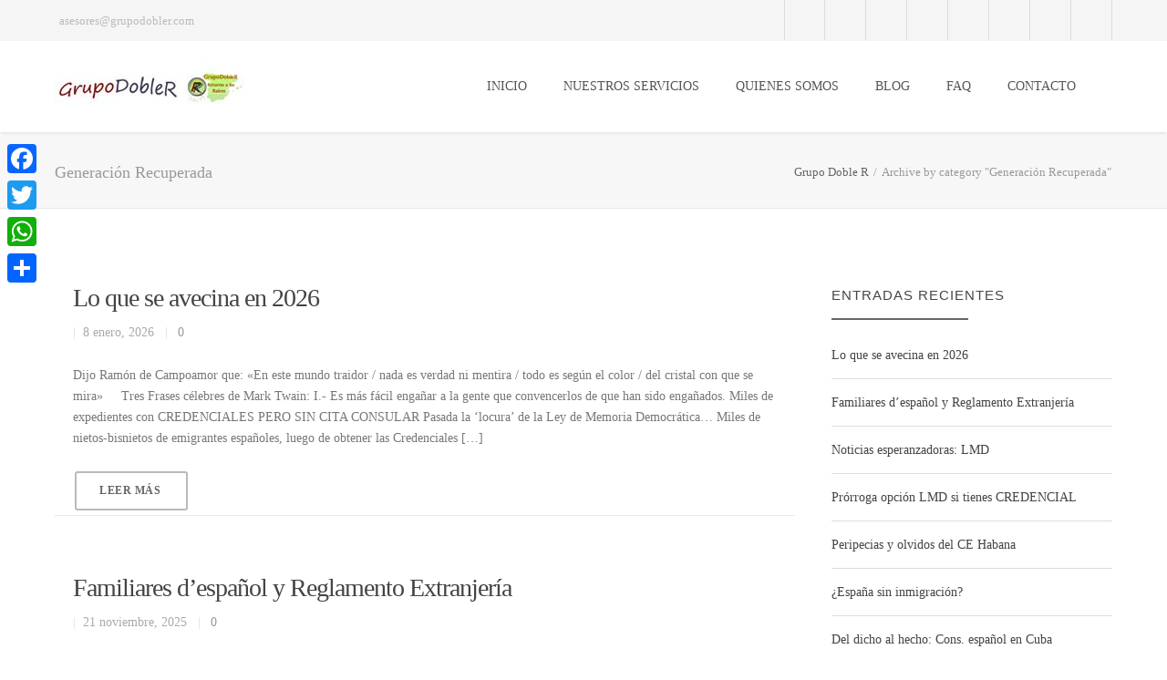

--- FILE ---
content_type: text/html; charset=UTF-8
request_url: https://www.grupodobler.com/blog/category/generacion-recuperada/
body_size: 17928
content:
<!doctype html>
<html class="" lang="es">
<head>

<!-- Meta Tags -->
<meta charset="utf-8">


<meta name="viewport" content="width=device-width, initial-scale=1, maximum-scale=1" />

<meta http-equiv="Content-Type" content="text/html; charset=utf-8"/>

<style id="aoatfcss" media="all">https://www.exactmetrics.com/my-account/support/?utm_source=liteplugin&utm_medium=notice&utm_campaign=unknown-api-error&utm_content=8.6.2</style><link rel="stylesheet" media="print" href="//cdn.grupodobler.com/wp-content/cache/autoptimize/css/autoptimize_86537d12e3de9643c71e1674480735a7.css" onload="this.onload=null;this.media='all';"><noscript id="aonoscrcss"><link media="all" href="//cdn.grupodobler.com/wp-content/cache/autoptimize/css/autoptimize_86537d12e3de9643c71e1674480735a7.css" rel="stylesheet"></noscript><title>Categoría: Generación Recuperada - Grupo Doble R</title><!-- fixed -->

<!--[if lte IE 8]>
	<script src="http://html5shim.googlecode.com/svn/trunk/html5.js"></script>
<![endif]-->


    <link rel="shortcut icon" href="https://www.grupodobler.com/wp-content/uploads/Favicon-Doble-R.png">

    <link rel="apple-touch-icon" href="">

    <link rel="apple-touch-icon" sizes="114x114" href="">

    <link rel="apple-touch-icon" sizes="72x72" href="">

    <link rel="apple-touch-icon" sizes="144x144" href="">

<link rel="pingback" href="https://www.grupodobler.com/xmlrpc.php" />

	

	

<!-- The SEO Framework por Sybre Waaijer -->
<meta name="robots" content="max-snippet:-1,max-image-preview:standard,max-video-preview:-1" />
<link rel="canonical" href="https://www.grupodobler.com/blog/category/generacion-recuperada/" />
<link rel="next" href="https://www.grupodobler.com/blog/category/generacion-recuperada/page/2/" />
<meta name="description" content="Derechos, ayudas, información de los Retornados a España y sus familias…" />
<meta property="og:type" content="website" />
<meta property="og:locale" content="es_ES" />
<meta property="og:site_name" content="Grupo Doble R" />
<meta property="og:title" content="Categoría: Generación Recuperada - Grupo Doble R" />
<meta property="og:description" content="Derechos, ayudas, información de los Retornados a España y sus familias…" />
<meta property="og:url" content="https://www.grupodobler.com/blog/category/generacion-recuperada/" />
<meta property="og:image" content="https://www.grupodobler.com/wp-content/uploads/Banner-animado-Doble-R.gif" />
<meta property="og:image:width" content="336" />
<meta property="og:image:height" content="351" />
<meta property="og:image:alt" content="Servicios Grupo Doble R" />
<meta name="twitter:card" content="summary_large_image" />
<meta name="twitter:site" content="@grupodobleR" />
<meta name="twitter:title" content="Categoría: Generación Recuperada - Grupo Doble R" />
<meta name="twitter:description" content="Derechos, ayudas, información de los Retornados a España y sus familias…" />
<meta name="twitter:image" content="https://www.grupodobler.com/wp-content/uploads/Banner-animado-Doble-R.gif" />
<meta name="twitter:image:alt" content="Servicios Grupo Doble R" />
<meta name="google-site-verification" content="S1Qr37iCFx4Enq1FiUMVRkTKKIFWiWtag7gWOFMF2Yo" />
<meta name="msvalidate.01" content="BA737CF9E7D2B84F7D1DEF5C968AD049" />
<script type="application/ld+json">{"@context":"https://schema.org","@graph":[{"@type":"WebSite","@id":"https://www.grupodobler.com/#/schema/WebSite","url":"https://www.grupodobler.com/","name":"Grupo Doble R","description":"Servicio de asesoramiento y gestion documental","inLanguage":"es","potentialAction":{"@type":"SearchAction","target":{"@type":"EntryPoint","urlTemplate":"https://www.grupodobler.com/search/{search_term_string}/"},"query-input":"required name=search_term_string"},"publisher":{"@type":"Organization","@id":"https://www.grupodobler.com/#/schema/Organization","name":"Grupo Doble R","url":"https://www.grupodobler.com/","logo":{"@type":"ImageObject","url":"https://www.grupodobler.com/wp-content/uploads/Banner-animado-Doble-R.gif","contentUrl":"https://www.grupodobler.com/wp-content/uploads/Banner-animado-Doble-R.gif","width":336,"height":351}}},{"@type":"CollectionPage","@id":"https://www.grupodobler.com/blog/category/generacion-recuperada/","url":"https://www.grupodobler.com/blog/category/generacion-recuperada/","name":"Categoría: Generación Recuperada - Grupo Doble R","description":"Derechos, ayudas, información de los Retornados a España y sus familias…","inLanguage":"es","isPartOf":{"@id":"https://www.grupodobler.com/#/schema/WebSite"},"breadcrumb":{"@type":"BreadcrumbList","@id":"https://www.grupodobler.com/#/schema/BreadcrumbList","itemListElement":[{"@type":"ListItem","position":1,"item":"https://www.grupodobler.com/","name":"Grupo Doble R"},{"@type":"ListItem","position":2,"name":"Categoría: Generación Recuperada"}]}}]}</script>
<!-- / The SEO Framework por Sybre Waaijer | 3.71ms meta | 0.70ms boot -->

<link rel="amphtml" href="https://www.grupodobler.com/blog/category/generacion-recuperada/amp/" /><meta name="generator" content="AMP for WP 1.1.11"/><link rel='dns-prefetch' href='//static.addtoany.com' />
<link rel="alternate" type="application/rss+xml" title="Grupo Doble R &raquo; Feed" href="https://www.grupodobler.com/feed/" />
<link rel="alternate" type="application/rss+xml" title="Grupo Doble R &raquo; Feed de los comentarios" href="https://www.grupodobler.com/comments/feed/" />
<link rel="alternate" type="application/rss+xml" title="Grupo Doble R &raquo; Categoría Generación Recuperada del feed" href="https://www.grupodobler.com/blog/category/generacion-recuperada/feed/" />
		<!-- This site uses the Google Analytics by ExactMetrics plugin v8.11.1 - Using Analytics tracking - https://www.exactmetrics.com/ -->
							<script src="//www.googletagmanager.com/gtag/js?id=G-PXYBTFYX73"  data-cfasync="false" data-wpfc-render="false" type="text/javascript" async></script>
			<script data-cfasync="false" data-wpfc-render="false" type="text/javascript">
				var em_version = '8.11.1';
				var em_track_user = true;
				var em_no_track_reason = '';
								var ExactMetricsDefaultLocations = {"page_location":"https:\/\/www.grupodobler.com\/blog\/category\/generacion-recuperada\/"};
								if ( typeof ExactMetricsPrivacyGuardFilter === 'function' ) {
					var ExactMetricsLocations = (typeof ExactMetricsExcludeQuery === 'object') ? ExactMetricsPrivacyGuardFilter( ExactMetricsExcludeQuery ) : ExactMetricsPrivacyGuardFilter( ExactMetricsDefaultLocations );
				} else {
					var ExactMetricsLocations = (typeof ExactMetricsExcludeQuery === 'object') ? ExactMetricsExcludeQuery : ExactMetricsDefaultLocations;
				}

								var disableStrs = [
										'ga-disable-G-PXYBTFYX73',
									];

				/* Function to detect opted out users */
				function __gtagTrackerIsOptedOut() {
					for (var index = 0; index < disableStrs.length; index++) {
						if (document.cookie.indexOf(disableStrs[index] + '=true') > -1) {
							return true;
						}
					}

					return false;
				}

				/* Disable tracking if the opt-out cookie exists. */
				if (__gtagTrackerIsOptedOut()) {
					for (var index = 0; index < disableStrs.length; index++) {
						window[disableStrs[index]] = true;
					}
				}

				/* Opt-out function */
				function __gtagTrackerOptout() {
					for (var index = 0; index < disableStrs.length; index++) {
						document.cookie = disableStrs[index] + '=true; expires=Thu, 31 Dec 2099 23:59:59 UTC; path=/';
						window[disableStrs[index]] = true;
					}
				}

				if ('undefined' === typeof gaOptout) {
					function gaOptout() {
						__gtagTrackerOptout();
					}
				}
								window.dataLayer = window.dataLayer || [];

				window.ExactMetricsDualTracker = {
					helpers: {},
					trackers: {},
				};
				if (em_track_user) {
					function __gtagDataLayer() {
						dataLayer.push(arguments);
					}

					function __gtagTracker(type, name, parameters) {
						if (!parameters) {
							parameters = {};
						}

						if (parameters.send_to) {
							__gtagDataLayer.apply(null, arguments);
							return;
						}

						if (type === 'event') {
														parameters.send_to = exactmetrics_frontend.v4_id;
							var hookName = name;
							if (typeof parameters['event_category'] !== 'undefined') {
								hookName = parameters['event_category'] + ':' + name;
							}

							if (typeof ExactMetricsDualTracker.trackers[hookName] !== 'undefined') {
								ExactMetricsDualTracker.trackers[hookName](parameters);
							} else {
								__gtagDataLayer('event', name, parameters);
							}
							
						} else {
							__gtagDataLayer.apply(null, arguments);
						}
					}

					__gtagTracker('js', new Date());
					__gtagTracker('set', {
						'developer_id.dNDMyYj': true,
											});
					if ( ExactMetricsLocations.page_location ) {
						__gtagTracker('set', ExactMetricsLocations);
					}
										__gtagTracker('config', 'G-PXYBTFYX73', {"forceSSL":"true"} );
										window.gtag = __gtagTracker;										(function () {
						/* https://developers.google.com/analytics/devguides/collection/analyticsjs/ */
						/* ga and __gaTracker compatibility shim. */
						var noopfn = function () {
							return null;
						};
						var newtracker = function () {
							return new Tracker();
						};
						var Tracker = function () {
							return null;
						};
						var p = Tracker.prototype;
						p.get = noopfn;
						p.set = noopfn;
						p.send = function () {
							var args = Array.prototype.slice.call(arguments);
							args.unshift('send');
							__gaTracker.apply(null, args);
						};
						var __gaTracker = function () {
							var len = arguments.length;
							if (len === 0) {
								return;
							}
							var f = arguments[len - 1];
							if (typeof f !== 'object' || f === null || typeof f.hitCallback !== 'function') {
								if ('send' === arguments[0]) {
									var hitConverted, hitObject = false, action;
									if ('event' === arguments[1]) {
										if ('undefined' !== typeof arguments[3]) {
											hitObject = {
												'eventAction': arguments[3],
												'eventCategory': arguments[2],
												'eventLabel': arguments[4],
												'value': arguments[5] ? arguments[5] : 1,
											}
										}
									}
									if ('pageview' === arguments[1]) {
										if ('undefined' !== typeof arguments[2]) {
											hitObject = {
												'eventAction': 'page_view',
												'page_path': arguments[2],
											}
										}
									}
									if (typeof arguments[2] === 'object') {
										hitObject = arguments[2];
									}
									if (typeof arguments[5] === 'object') {
										Object.assign(hitObject, arguments[5]);
									}
									if ('undefined' !== typeof arguments[1].hitType) {
										hitObject = arguments[1];
										if ('pageview' === hitObject.hitType) {
											hitObject.eventAction = 'page_view';
										}
									}
									if (hitObject) {
										action = 'timing' === arguments[1].hitType ? 'timing_complete' : hitObject.eventAction;
										hitConverted = mapArgs(hitObject);
										__gtagTracker('event', action, hitConverted);
									}
								}
								return;
							}

							function mapArgs(args) {
								var arg, hit = {};
								var gaMap = {
									'eventCategory': 'event_category',
									'eventAction': 'event_action',
									'eventLabel': 'event_label',
									'eventValue': 'event_value',
									'nonInteraction': 'non_interaction',
									'timingCategory': 'event_category',
									'timingVar': 'name',
									'timingValue': 'value',
									'timingLabel': 'event_label',
									'page': 'page_path',
									'location': 'page_location',
									'title': 'page_title',
									'referrer' : 'page_referrer',
								};
								for (arg in args) {
																		if (!(!args.hasOwnProperty(arg) || !gaMap.hasOwnProperty(arg))) {
										hit[gaMap[arg]] = args[arg];
									} else {
										hit[arg] = args[arg];
									}
								}
								return hit;
							}

							try {
								f.hitCallback();
							} catch (ex) {
							}
						};
						__gaTracker.create = newtracker;
						__gaTracker.getByName = newtracker;
						__gaTracker.getAll = function () {
							return [];
						};
						__gaTracker.remove = noopfn;
						__gaTracker.loaded = true;
						window['__gaTracker'] = __gaTracker;
					})();
									} else {
										console.log("");
					(function () {
						function __gtagTracker() {
							return null;
						}

						window['__gtagTracker'] = __gtagTracker;
						window['gtag'] = __gtagTracker;
					})();
									}
			</script>
							<!-- / Google Analytics by ExactMetrics -->
		

















<script data-cfasync="false" data-wpfc-render="false" type="text/javascript" id='exactmetrics-frontend-script-js-extra'>/* <![CDATA[ */
var exactmetrics_frontend = {"js_events_tracking":"true","download_extensions":"zip,mp3,mpeg,pdf,docx,pptx,xlsx,rar","inbound_paths":"[]","home_url":"https:\/\/www.grupodobler.com","hash_tracking":"false","v4_id":"G-PXYBTFYX73"};/* ]]> */
</script>

<script type="text/javascript" defer src="https://static.addtoany.com/menu/page.js" id="addtoany-core-js"></script>







<link rel="https://api.w.org/" href="https://www.grupodobler.com/wp-json/" /><link rel="alternate" title="JSON" type="application/json" href="https://www.grupodobler.com/wp-json/wp/v2/categories/117" /><link rel="EditURI" type="application/rsd+xml" title="RSD" href="https://www.grupodobler.com/xmlrpc.php?rsd" />
		
		    
<link rel="icon" href="https://www.grupodobler.com/wp-content/uploads/Banner-animado-Doble-R.gif" sizes="32x32" />
<link rel="icon" href="https://www.grupodobler.com/wp-content/uploads/Banner-animado-Doble-R.gif" sizes="192x192" />
<link rel="apple-touch-icon" href="https://www.grupodobler.com/wp-content/uploads/Banner-animado-Doble-R.gif" />
<meta name="msapplication-TileImage" content="https://www.grupodobler.com/wp-content/uploads/Banner-animado-Doble-R.gif" />
<!--noptimize-->
<!-- Global site tag (gtag.js) - Google Analytics -->
<script async src="https://www.googletagmanager.com/gtag/js?id=UA-28510354-1"></script>
<script type="text/javascript">
  window.dataLayer = window.dataLayer || [];
  function gtag(){dataLayer.push(arguments);}
  gtag('js', new Date());

  gtag('config', 'UA-28510354-1');
</script>
<!--/noptimize-->   <!-- Custom Stylesheet -->
  


<!--[if IE]>
	<link rel="stylesheet" href="https://www.grupodobler.com/wp-content/themes/Durus/css/ie.css">
<![endif]-->
<!--[if lte IE 8]>
	<script type="text/javascript" src="https://www.grupodobler.com/wp-content/themes/Durus/js/respond.min.js"></script>
<![endif]-->
    
</head>

<body class="archive category category-generacion-recuperada category-117 wp-theme-Durus wpb-js-composer js-comp-ver-3.6.12 vc_responsive">

<!-- mobile menu Starts Here-->
<div id="mobile_navigation">
  <ul id="mobile_menu" class="mobile_menu"><li id="menu-item-2658" class="menu-item menu-item-type-post_type menu-item-object-page menu-item-home menu-item-2658"><a href="https://www.grupodobler.com/">Inicio</a></li>
<li id="menu-item-3659" class="menu-item menu-item-type-post_type menu-item-object-page menu-item-has-children menu-item-3659"><a href="https://www.grupodobler.com/nuestros-servicios/">Nuestros servicios</a>
<ul class="sub-menu">
	<li id="menu-item-3691" class="menu-item menu-item-type-post_type menu-item-object-page menu-item-3691"><a href="https://www.grupodobler.com/nuestros-servicios/nacionalidad-espanola/">Nacionalidad española</a></li>
	<li id="menu-item-3690" class="menu-item menu-item-type-post_type menu-item-object-page menu-item-3690"><a href="https://www.grupodobler.com/nuestros-servicios/retorno-a-espana/">Retorno a España</a></li>
	<li id="menu-item-3689" class="menu-item menu-item-type-post_type menu-item-object-page menu-item-3689"><a href="https://www.grupodobler.com/nuestros-servicios/temas-de-extranjeria/">Temas de extranjería</a></li>
	<li id="menu-item-3688" class="menu-item menu-item-type-post_type menu-item-object-page menu-item-3688"><a href="https://www.grupodobler.com/nuestros-servicios/gestion-documental/">Gestión documental</a></li>
	<li id="menu-item-3687" class="menu-item menu-item-type-post_type menu-item-object-page menu-item-3687"><a href="https://www.grupodobler.com/nuestros-servicios/visados-a-espana/">Visados a España</a></li>
	<li id="menu-item-3686" class="menu-item menu-item-type-post_type menu-item-object-page menu-item-3686"><a href="https://www.grupodobler.com/nuestros-servicios/invertir-en-espana/">Invertir en España</a></li>
	<li id="menu-item-8738" class="menu-item menu-item-type-post_type menu-item-object-page menu-item-8738"><a href="https://www.grupodobler.com/nuestros-servicios/venid-a-espana/">Venid a España</a></li>
</ul>
</li>
<li id="menu-item-2695" class="menu-item menu-item-type-post_type menu-item-object-page menu-item-has-children menu-item-2695"><a href="https://www.grupodobler.com/nosotros/">Quienes Somos</a>
<ul class="sub-menu">
	<li id="menu-item-10168" class="menu-item menu-item-type-post_type menu-item-object-page menu-item-10168"><a href="https://www.grupodobler.com/nosotros/">Nosotros</a></li>
	<li id="menu-item-10167" class="menu-item menu-item-type-post_type menu-item-object-page menu-item-10167"><a href="https://www.grupodobler.com/testimonios-nuestros-clientes/">Opiniones de clientes</a></li>
</ul>
</li>
<li id="menu-item-2693" class="menu-item menu-item-type-post_type menu-item-object-page current_page_parent menu-item-2693"><a href="https://www.grupodobler.com/blog/">Blog</a></li>
<li id="menu-item-14964" class="menu-item menu-item-type-post_type menu-item-object-page menu-item-14964"><a href="https://www.grupodobler.com/preguntas-frecuentes/" title="Preguntas frecuentes">FAQ</a></li>
<li id="menu-item-2698" class="menu-item menu-item-type-post_type menu-item-object-page menu-item-2698"><a href="https://www.grupodobler.com/contacto/">Contacto</a></li>
</ul></div>
<!-- End Mobile Navigation -->


<!-- Header -->
<div id="top_bar" class="top-bar">
  <div class="container">
    <div class="row-fluid">
      <div class="row-fluid">
        <div class="span6 topbar-left-content">
          
<div class="contact-info">
      <span><i class="fa-envelope"></i><a href="/cdn-cgi/l/email-protection" class="__cf_email__" data-cfemail="02637167716d70677142657077726d666d606e67702c616d6f">[email&#160;protected]</a></span>
  </div>
        </div>
        <div class="span6 topbar-right-content">
          
<ul class="social-icons clearfix">
                    <li> <a class="twitter" href="https://www.twitter.com/grupodobleR" target="_blank" title="Twitter"> <i class="fa-twitter"></i> </a> </li>
                                                  <li > <a class="facebook" href="https://www.facebook.com/pageGrupoDobleR/" target="_blank" title="Facebook"> <i class="fa-facebook"></i> </a> </li>
                              <li > <a class="skype" href="https://secure.skype.com/portal/overview?intsrc=client-_-windows-_-7.0.0.102-_-menu.account" target="_blank" title="Skype"> <i class="fa-skype"></i> </a> </li>
            
                              <li class="linkedin"> <a href="https://www.linkedin.com/groups/3678487" target="_blank" title="LinkedIn"> <i class="fa-linkedin"></i> </a> </li>
                            
                              <li class="youtube"> <a href="https://www.youtube.com/channel/UCiLIegkWxSSEnyg0mIwyAKg" target="_blank" title="YouTube"> <i class="fa-youtube"></i> </a> </li>
                              <li class="instagram"> <a href="https://www.instagram.com/pelsanudo/" target="_blank" title="Instgram"> <i class="fa-instagram"></i> </a> </li>
               
                              <li class="pinterest"> <a href="https://es.pinterest.com/pelsan/" target="_blank" title="Pinterest"> <i class="fa-pinterest"></i> </a> </li>
                                                  <li > <a class="rss" href="https://www.grupodobler.com/feed/" target="_blank" title="RSS"> <i class="fa-rss"></i> </a> </li>
                    </ul>		  	<div id="gtrans"  class="contact-info clearfix">
        				
        	</div>
        </div>
      </div>
    </div>
  </div>
</div>

<div id="header" class="header-v1 sticky-nav">
  <section id="main_navigation" class="shrinking-nav">
    <div class="container">
      <div id="main_navigation_container" class="row-fluid">
        <div class="row-fluid"> 
          <!-- logo -->
          <div class="logo-container"> <a href="https://www.grupodobler.com" id="logo" class="clearfix">
                        <img src="https://www.grupodobler.com/wp-content/uploads/2015/03/cabecera-p-nueva-web.jpg" alt="Grupo Doble R">
                        </a> </div>
          <!-- Tooggle Menu will displace on mobile devices -->
          <div id="toggle-menu"> <a class="toggle-menu" href="#"><i class="fa-list"></i></a>
            <div class="clear"></div>
          </div>
                    
          <nav class="nav-container">
                <ul id="main_menu" class="main_menu">
                <!-- Main Navigation Menu -->
                <li id="menu-item-2658" class="menu-item menu-item-type-post_type menu-item-object-page menu-item-home"><a href="https://www.grupodobler.com/">Inicio</a></li>
<li id="menu-item-3659" class="menu-item menu-item-type-post_type menu-item-object-page menu-item-has-children"><a href="https://www.grupodobler.com/nuestros-servicios/">Nuestros servicios</a>
<ul class="sub-menu ">
	<li id="menu-item-3691" class="menu-item menu-item-type-post_type menu-item-object-page"><a href="https://www.grupodobler.com/nuestros-servicios/nacionalidad-espanola/">Nacionalidad española</a></li>
	<li id="menu-item-3690" class="menu-item menu-item-type-post_type menu-item-object-page"><a href="https://www.grupodobler.com/nuestros-servicios/retorno-a-espana/">Retorno a España</a></li>
	<li id="menu-item-3689" class="menu-item menu-item-type-post_type menu-item-object-page"><a href="https://www.grupodobler.com/nuestros-servicios/temas-de-extranjeria/">Temas de extranjería</a></li>
	<li id="menu-item-3688" class="menu-item menu-item-type-post_type menu-item-object-page"><a href="https://www.grupodobler.com/nuestros-servicios/gestion-documental/">Gestión documental</a></li>
	<li id="menu-item-3687" class="menu-item menu-item-type-post_type menu-item-object-page"><a href="https://www.grupodobler.com/nuestros-servicios/visados-a-espana/">Visados a España</a></li>
	<li id="menu-item-3686" class="menu-item menu-item-type-post_type menu-item-object-page"><a href="https://www.grupodobler.com/nuestros-servicios/invertir-en-espana/">Invertir en España</a></li>
	<li id="menu-item-8738" class="menu-item menu-item-type-post_type menu-item-object-page"><a href="https://www.grupodobler.com/nuestros-servicios/venid-a-espana/">Venid a España</a></li>
</ul>
</li>
<li id="menu-item-2695" class="menu-item menu-item-type-post_type menu-item-object-page menu-item-has-children"><a href="https://www.grupodobler.com/nosotros/">Quienes Somos</a>
<ul class="sub-menu ">
	<li id="menu-item-10168" class="menu-item menu-item-type-post_type menu-item-object-page"><a href="https://www.grupodobler.com/nosotros/">Nosotros</a></li>
	<li id="menu-item-10167" class="menu-item menu-item-type-post_type menu-item-object-page"><a href="https://www.grupodobler.com/testimonios-nuestros-clientes/">Opiniones de clientes</a></li>
</ul>
</li>
<li id="menu-item-2693" class="menu-item menu-item-type-post_type menu-item-object-page current_page_parent"><a href="https://www.grupodobler.com/blog/">Blog</a></li>
<li id="menu-item-14964" class="menu-item menu-item-type-post_type menu-item-object-page"><a title="Preguntas frecuentes" href="https://www.grupodobler.com/preguntas-frecuentes/">FAQ</a></li>
<li id="menu-item-2698" class="menu-item menu-item-type-post_type menu-item-object-page"><a href="https://www.grupodobler.com/contacto/">Contacto</a></li>
                <!-- en nav --> 
                             
                                
                                <!-- Header Search Button -->
                <li id="header-search-button"> <a href="#"  class="search-button"><i class="fa-search"></i></a> </li>
                                
             
               </ul>
               </nav>
               
       
        </div>
      </div>
    </div>
  </section>
    <section id="header-search-panel">
    <div class="container">
      <div class="row-fluid">
        <div class="search">
          <div>
            <form action="https://www.grupodobler.com/" id="header-search-form" method="get">
              <a class="close" href="#"><i class="fa-remove"></i></a>
              <input type="text"  id="header-search" name="s" value="" placeholder="Search" autocomplete="off" />
              <!-- Create a fake search button --> 
              <span class="fake-submit-button"><i class="fa-search"></i>
              <input type="submit"  name="submit" value="submit" />
              </span>
            </form>
          </div>
        </div>
      </div>
    </div>
  </section></div>
<!--End Header -->



    <!-- Titlebar for archibes -->
    <section id="titlebar" class="titlebar">
      <div class="container">
        <div class="row-fluid">
        <div class="titlebar-content">
          <h1>Generación Recuperada</h1>
          <div id="breadcrumbs"><span class="breadcrumb-title">You Are Here:</span><span><a href="https://www.grupodobler.com">Grupo Doble R</a></span> <span class="separator">/</span> <span class="current">Archive by category "Generación Recuperada"</span></div>        </div>
        </div>
      </div>
    </section>
    



<section class="section section-with-sidebar">
  <div class="container">
    <div class="row-fluid">
    <div class="row-fluid">
      <div id="content" class="content span9  sidebar-left">
        <div class="inner-content">
          
<div id="post-20898" class=" post-standard clearfix post-20898 post type-post status-publish format-standard hentry category-derechosemigracespanola category-genrecup category-generacion-recuperada category-tramites-extranjeria tag-consuladosespiberoamerica tag-consultas-a-dobler tag-descendemig tag-leynietosp tag-memoriaemigrespalatina tag-rejuvenecerespana tag-lmdynacionalidad">
      
  <!--post meta info -->
  <h2><a href="https://www.grupodobler.com/blog/generacion-recuperada/lo-nuevo-y-lo-pendiente-en-2026/" title="Permalink to Lo que se avecina en 2026">Lo que se avecina en 2026</a></h2>
  <!-- Post Meta Data -->
  <div class="post-meta-data"> 
              <span class="divider">|</span><span>
    8 enero, 2026    </span>
            <span class="divider">|</span><span>
    <a href="https://www.grupodobler.com/blog/generacion-recuperada/lo-nuevo-y-lo-pendiente-en-2026/#respond" class="comments-info" ><i class="ss-air ss-chat"></i> 0</a>    </span>
      </div>
  
  <!-- post excerpt -->
    <p class="excerpt">Dijo Ramón de Campoamor que: «En este mundo traidor / nada es verdad ni mentira / todo es según el color / del cristal con que se mira» &nbsp; &nbsp; Tres Frases célebres de Mark Twain: I.- Es más fácil engañar a la gente que convencerlos de que han sido engañados. Miles de expedientes con CREDENCIALES PERO SIN CITA CONSULAR Pasada la &#8216;locura&#8217; de la Ley de Memoria Democrática&#8230; Miles de nietos-bisnietos de emigrantes españoles, luego de obtener las Credenciales [&hellip;]</p>
    <a href="https://www.grupodobler.com/blog/generacion-recuperada/lo-nuevo-y-lo-pendiente-en-2026/#post_content" class="button button_alternatelight button_small"> Leer más<i class="icon-arrow-right8"></i></a>
    </div>

<div id="post-20881" class=" post-standard clearfix post-20881 post type-post status-publish format-standard hentry category-ce-habana category-ciudadania-espanola-exterior category-generacion-recuperada category-ley-nietos-espana category-retornados-a-espana tag-consulado-espanol-venezuela tag-descendemig tag-leynacdadnietoes tag-venid-a-espana">
      
  <!--post meta info -->
  <h2><a href="https://www.grupodobler.com/blog/generacion-recuperada/familiar-espanol-reglamento-extranjeria-es/" title="Permalink to Familiares d&#8217;español y Reglamento Extranjería">Familiares d&#8217;español y Reglamento Extranjería</a></h2>
  <!-- Post Meta Data -->
  <div class="post-meta-data"> 
              <span class="divider">|</span><span>
    21 noviembre, 2025    </span>
            <span class="divider">|</span><span>
    <a href="https://www.grupodobler.com/blog/generacion-recuperada/familiar-espanol-reglamento-extranjeria-es/#respond" class="comments-info" ><i class="ss-air ss-chat"></i> 0</a>    </span>
      </div>
  
  <!-- post excerpt -->
    <p class="excerpt">Notas iniciales Luego de la conclusión de la obtención de CREDENCIALES para la LMD y la intensa atención que le brindamos a este particular, podemos ahora comentar las ventajas y peripecias que plantea la PRESENTACIÓN ABREVIADA 2025.05.20 REGLAMENTO DE EXTRANJERÍA que se aprobó en mayo de este año, ahora queremos exponer algunas de las ventajas de este documento. Este Reglamento ha tomado en consideración la necesidad de simplificar los trámites de extranjería (muchas veces engorrosos) y mejorar la seguridad jurídica: [&hellip;]</p>
    <a href="https://www.grupodobler.com/blog/generacion-recuperada/familiar-espanol-reglamento-extranjeria-es/#post_content" class="button button_alternatelight button_small"> Leer más<i class="icon-arrow-right8"></i></a>
    </div>

<div id="post-20821" class=" post-standard clearfix post-20821 post type-post status-publish format-standard hentry category-grupodobler category-iussanguinisesp category-emigracion-espanola category-espana-envejece-y-se-despuebla category-generacion-recuperada category-ley-nacionalidad-espana category-retornados-a-espana category-vastagos-de-la-diaspora">
      
  <!--post meta info -->
  <h2><a href="https://www.grupodobler.com/blog/generacion-recuperada/espana-sin-inmigracion/" title="Permalink to ¿España sin inmigración?">¿España sin inmigración?</a></h2>
  <!-- Post Meta Data -->
  <div class="post-meta-data"> 
              <span class="divider">|</span><span>
    12 julio, 2025    </span>
            <span class="divider">|</span><span>
    <a href="https://www.grupodobler.com/blog/generacion-recuperada/espana-sin-inmigracion/#respond" class="comments-info" ><i class="ss-air ss-chat"></i> 0</a>    </span>
      </div>
  
  <!-- post excerpt -->
    <p class="excerpt">¿Qué pasaría en España si mañana desapareciera la inmigración? Unai Huizi Photography/Shutterstock Paula Costa Correa, Universidad de Navarra Mientras algunos medios y discursos políticos describen la migración como una amenaza o una “avalancha”, los datos muestran lo contrario: España no vive una invasión, sino una relación de interdependencia funcional con los países del Sur Global. En otras palabras, lo que se presenta como un problema es, en realidad, una necesidad estructural. El país necesita población migrante para sostener su pirámide demográfica, [&hellip;]</p>
    <a href="https://www.grupodobler.com/blog/generacion-recuperada/espana-sin-inmigracion/#post_content" class="button button_alternatelight button_small"> Leer más<i class="icon-arrow-right8"></i></a>
    </div>

<div id="post-20809" class=" post-standard clearfix post-20809 post type-post status-publish format-standard has-post-thumbnail hentry category-generacion-recuperada tag-ce-habana tag-descendemig tag-leynietosp tag-nacionesp tag-noticias tag-lmdynacionalidad">
      <div class="flexslider" data-effect="fade">
    <ul class="slides">
                              <li>
        <div class="image hoverlay">
          <a href="https://www.grupodobler.com/blog/generacion-recuperada/del-dicho-al-hecho-cons-espanol-en-cuba/"><img width="395" height="450" src="https://www.grupodobler.com/wp-content/uploads/Tribulaciones-de-DQ-395x450.jpg" class="attachment-post-wide size-post-wide wp-post-image" alt="Doble R dice" decoding="async" fetchpriority="high" /></a>
                    <div class="overlay">
            <div class="overlay-content"> <a class="icon" title="Del dicho al hecho: Cons. español en Cuba"  href="https://www.grupodobler.com/wp-content/uploads/Tribulaciones-de-DQ.jpg" rel="prettyPhoto[post20809]"><i class="fa-search"></i></a></div>
          </div>
          
        </div>
      </li>
          </ul>
  </div>
    
  <!--post meta info -->
  <h2><a href="https://www.grupodobler.com/blog/generacion-recuperada/del-dicho-al-hecho-cons-espanol-en-cuba/" title="Permalink to Del dicho al hecho: Cons. español en Cuba">Del dicho al hecho: Cons. español en Cuba</a></h2>
  <!-- Post Meta Data -->
  <div class="post-meta-data"> 
              <span class="divider">|</span><span>
    29 junio, 2025    </span>
            <span class="divider">|</span><span>
    <a href="https://www.grupodobler.com/blog/generacion-recuperada/del-dicho-al-hecho-cons-espanol-en-cuba/#respond" class="comments-info" ><i class="ss-air ss-chat"></i> 0</a>    </span>
      </div>
  
  <!-- post excerpt -->
    <p class="excerpt">Desde el lunes pasado estamos siguiendo los anunciados posibles cambios en la web del Consulado español de Cuba y LA VIDA SIGUE IGUAL.... cómo la canción de Julio Iglesias... Revisamos también su cuenta de X del consulado y no hay nada nuevo &nbsp; &nbsp; Ofertas de citas PERDIDAS EN EL CE HABANA Para presentar documentación acceso a LMD en CE Habana: Cada día se ofertan 315 citas Si se multiplican por 5 días a la semana serían: 1575 CITAS QUE NO [&hellip;]</p>
    <a href="https://www.grupodobler.com/blog/generacion-recuperada/del-dicho-al-hecho-cons-espanol-en-cuba/#post_content" class="button button_alternatelight button_small"> Leer más<i class="icon-arrow-right8"></i></a>
    </div>

<div id="post-20752" class=" post-standard clearfix post-20752 post type-post status-publish format-standard has-post-thumbnail hentry category-consuladoesphabana category-derechosemigracespanola category-genrecup category-grupodobler category-generacion-recuperada tag-descendemig tag-leynietosp tag-rejuvenecerespana tag-venid-a-espana tag-victimassinidentidad">
      <div class="flexslider" data-effect="fade">
    <ul class="slides">
                              <li>
        <div class="image hoverlay">
          <a href="https://www.grupodobler.com/blog/generacion-recuperada/necesita-descend-p-rejuvenecerla/"><img width="600" height="350" src="https://www.grupodobler.com/wp-content/uploads/2015/04/Repoblac-rejuvenec-España-descend-emigrac.jpg" class="attachment-post-wide size-post-wide wp-post-image" alt="#NaciondespxleyNietosIberoam, #nietosdeemigrantesespañoles," decoding="async" srcset="https://www.grupodobler.com/wp-content/uploads/2015/04/Repoblac-rejuvenec-España-descend-emigrac.jpg 600w, https://www.grupodobler.com/wp-content/uploads/2015/04/Repoblac-rejuvenec-España-descend-emigrac-300x175.jpg 300w" sizes="(max-width: 600px) 100vw, 600px" /></a>
                    <div class="overlay">
            <div class="overlay-content"> <a class="icon" title="España necesita descendientes p rejuvenecerla"  href="https://www.grupodobler.com/wp-content/uploads/2015/04/Repoblac-rejuvenec-España-descend-emigrac.jpg" rel="prettyPhoto[post20752]"><i class="fa-search"></i></a></div>
          </div>
          
        </div>
      </li>
          </ul>
  </div>
    
  <!--post meta info -->
  <h2><a href="https://www.grupodobler.com/blog/generacion-recuperada/necesita-descend-p-rejuvenecerla/" title="Permalink to España necesita descendientes p rejuvenecerla">España necesita descendientes p rejuvenecerla</a></h2>
  <!-- Post Meta Data -->
  <div class="post-meta-data"> 
              <span class="divider">|</span><span>
    2 mayo, 2025    </span>
            <span class="divider">|</span><span>
    <a href="https://www.grupodobler.com/blog/generacion-recuperada/necesita-descend-p-rejuvenecerla/#respond" class="comments-info" ><i class="ss-air ss-chat"></i> 0</a>    </span>
      </div>
  
  <!-- post excerpt -->
    <p class="excerpt">Véalo aquí: [#VíctimasSinIdentidad] https://bit.ly/4hHqNNe &nbsp; &nbsp; «España necesita gente y que los descendientes de los emigrantes consigan la nacionalidad: facilitará el retorno de muchos» Glosando la entrevista de Violeta Alonso «En los últimos 15 años y con gobiernos de distintos partidos, se ha duplicado la población española en el exterior y ha disminuido el número de personal asignado las oficinas consulares» «Hemos pasado de 3 millones de españoles en el extranjero, eso son muchos votantes; nos gustaría que se empezase [&hellip;]</p>
    <a href="https://www.grupodobler.com/blog/generacion-recuperada/necesita-descend-p-rejuvenecerla/#post_content" class="button button_alternatelight button_small"> Leer más<i class="icon-arrow-right8"></i></a>
    </div>

<div id="post-20684" class=" post-standard clearfix post-20684 post type-post status-publish format-standard has-post-thumbnail hentry category-generacion-recuperada tag-descendemig tag-memoriaemigrespalatina tag-nietos tag-rejuvenecerespana tag-retornadosaesp tag-tramitdocum tag-venid-a-espana tag-lmdynacionalidad">
      <div class="flexslider" data-effect="fade">
    <ul class="slides">
                              <li>
        <div class="image hoverlay">
          <a href="https://www.grupodobler.com/blog/generacion-recuperada/certificado-digital-para-nuevos-espanoles/"><img width="450" height="231" src="https://www.grupodobler.com/wp-content/uploads/2025/03/Sede-electronica-Certif-Digital-Espana.jpg" class="attachment-post-wide size-post-wide wp-post-image" alt="Sede electrónica Certificado Digital" decoding="async" /></a>
                    <div class="overlay">
            <div class="overlay-content"> <a class="icon" title="Certificado digital para nuevos españoles?"  href="https://www.grupodobler.com/wp-content/uploads/2025/03/Sede-electronica-Certif-Digital-Espana.jpg" rel="prettyPhoto[post20684]"><i class="fa-search"></i></a></div>
          </div>
          
        </div>
      </li>
          </ul>
  </div>
    
  <!--post meta info -->
  <h2><a href="https://www.grupodobler.com/blog/generacion-recuperada/certificado-digital-para-nuevos-espanoles/" title="Permalink to Certificado digital para nuevos españoles?">Certificado digital para nuevos españoles?</a></h2>
  <!-- Post Meta Data -->
  <div class="post-meta-data"> 
              <span class="divider">|</span><span>
    1 marzo, 2025    </span>
            <span class="divider">|</span><span>
    <a href="https://www.grupodobler.com/blog/generacion-recuperada/certificado-digital-para-nuevos-espanoles/#respond" class="comments-info" ><i class="ss-air ss-chat"></i> 0</a>    </span>
      </div>
  
  <!-- post excerpt -->
    <p class="excerpt">"Lo que yo puedo contarte de mi vida no es más que la misma historia de todos los que un día partimos de España con idea de hacer las Américas, y al paso del tiempo descubrimos que había ocurrido lo contrario:  América nos hizo a nosotros". Tomado de... A modo de introducción: El sociólogo Antonio Izquierdo escribió el libro «La migración de la memoria histórica» y en este libro bautizó a los &#8216;nuevos españoles&#8217; por Ley Nietos, como Generación Recuperada  Tengamos en [&hellip;]</p>
    <a href="https://www.grupodobler.com/blog/generacion-recuperada/certificado-digital-para-nuevos-espanoles/#post_content" class="button button_alternatelight button_small"> Leer más<i class="icon-arrow-right8"></i></a>
    </div>

<div id="post-20614" class=" post-standard clearfix post-20614 post type-post status-publish format-standard has-post-thumbnail hentry category-generacion-recuperada tag-descendemig tag-leynietosp tag-nietos tag-rejuvenecerespana tag-retornadosaesp tag-lmdynacionalidad">
      <div class="flexslider" data-effect="fade">
    <ul class="slides">
                              <li>
        <div class="image hoverlay">
          <a href="https://www.grupodobler.com/blog/generacion-recuperada/escollos-p-generacion-recuperada/"><img width="600" height="450" src="https://www.grupodobler.com/wp-content/uploads/Emigracion-espanola-a-Cuba-600x450.jpg" class="attachment-post-wide size-post-wide wp-post-image" alt="Generación Recuperada y LMD" decoding="async" loading="lazy" /></a>
                    <div class="overlay">
            <div class="overlay-content"> <a class="icon" title="Escollos para la Generación Recuperada"  href="https://www.grupodobler.com/wp-content/uploads/Emigracion-espanola-a-Cuba.jpg" rel="prettyPhoto[post20614]"><i class="fa-search"></i></a></div>
          </div>
          
        </div>
      </li>
          </ul>
  </div>
    
  <!--post meta info -->
  <h2><a href="https://www.grupodobler.com/blog/generacion-recuperada/escollos-p-generacion-recuperada/" title="Permalink to Escollos para la Generación Recuperada">Escollos para la Generación Recuperada</a></h2>
  <!-- Post Meta Data -->
  <div class="post-meta-data"> 
              <span class="divider">|</span><span>
    14 enero, 2025    </span>
            <span class="divider">|</span><span>
    <a href="https://www.grupodobler.com/blog/generacion-recuperada/escollos-p-generacion-recuperada/#respond" class="comments-info" ><i class="ss-air ss-chat"></i> 0</a>    </span>
      </div>
  
  <!-- post excerpt -->
    <p class="excerpt">&nbsp; Hace varios años dijimos ¿Qué diferencia hay entre un hijo/a-nieto/a de emigrante español y un inmigrante sin vínculo con España? En primer lugar su acervo cultural y su sentido de pertenencia a la hispanidad, porque lo lleva en los genes Habrían muchas otras definiciones que le dejo al lector Lo que sí podemos afirmar sin lugar a dudas que un descendiente de emigrante español que haga el Retorno a las Raíces, no será un extranjero. Nadie es extranjero en [&hellip;]</p>
    <a href="https://www.grupodobler.com/blog/generacion-recuperada/escollos-p-generacion-recuperada/#post_content" class="button button_alternatelight button_small"> Leer más<i class="icon-arrow-right8"></i></a>
    </div>

<div id="post-20547" class=" post-standard clearfix post-20547 post type-post status-publish format-standard has-post-thumbnail hentry category-generacion-recuperada tag-descendemig tag-leynietosp tag-rejuvenecerespana tag-retornadosaesp tag-lmdynacionalidad">
      <div class="flexslider" data-effect="fade">
    <ul class="slides">
                              <li>
        <div class="image hoverlay">
          <a href="https://www.grupodobler.com/blog/generacion-recuperada/citas-consulares-fuera-plazo-lmd/"><img width="345" height="450" src="https://www.grupodobler.com/wp-content/uploads/desde-Matanzas-Cuba-nuevo-espanol-345x450.jpg" class="attachment-post-wide size-post-wide wp-post-image" alt="LMD" decoding="async" loading="lazy" /></a>
                    <div class="overlay">
            <div class="overlay-content"> <a class="icon" title="Citas consulares válidas fuera del plazo LMD"  href="https://www.grupodobler.com/wp-content/uploads/desde-Matanzas-Cuba-nuevo-espanol.jpg" rel="prettyPhoto[post20547]"><i class="fa-search"></i></a></div>
          </div>
          
        </div>
      </li>
          </ul>
  </div>
    
  <!--post meta info -->
  <h2><a href="https://www.grupodobler.com/blog/generacion-recuperada/citas-consulares-fuera-plazo-lmd/" title="Permalink to Citas consulares válidas fuera del plazo LMD">Citas consulares válidas fuera del plazo LMD</a></h2>
  <!-- Post Meta Data -->
  <div class="post-meta-data"> 
              <span class="divider">|</span><span>
    12 noviembre, 2024    </span>
            <span class="divider">|</span><span>
    <a href="https://www.grupodobler.com/blog/generacion-recuperada/citas-consulares-fuera-plazo-lmd/#respond" class="comments-info" ><i class="ss-air ss-chat"></i> 0</a>    </span>
      </div>
  
  <!-- post excerpt -->
    <p class="excerpt">Pero luego en España, especialmente lo que llaman la España vaciada, no hay gente. Pues ese problema enorme que parece que tenemos con la inmigración, en lugar de un problema debería ser una solución...Porque, si no, pronto este será un país de viejos. Pedro Almodovar  &nbsp; Instrucción de 5 de noviembre de 2024, de la Dirección General de Seguridad Jurídica y Fe Pública &nbsp; Todas las solicitudes de cita previa que se realicen usando los medios telemáticos de los consulados [&hellip;]</p>
    <a href="https://www.grupodobler.com/blog/generacion-recuperada/citas-consulares-fuera-plazo-lmd/#post_content" class="button button_alternatelight button_small"> Leer más<i class="icon-arrow-right8"></i></a>
    </div>

<div id="post-20475" class=" post-standard clearfix post-20475 post type-post status-publish format-standard has-post-thumbnail hentry category-generacion-recuperada tag-descendemig tag-leynacdadnietoes tag-nietosdeemigrantesespanoles tag-rejuvenecerespana tag-lmdynacionalidad">
      <div class="flexslider" data-effect="fade">
    <ul class="slides">
                              <li>
        <div class="image hoverlay">
          <a href="https://www.grupodobler.com/blog/generacion-recuperada/derecho-sangre-se-haga-permanente/"><img width="579" height="450" src="https://www.grupodobler.com/wp-content/uploads/Frase-famosa-d-Pio-Baroja-acerca-d-espanoles-579x450.png" class="attachment-post-wide size-post-wide wp-post-image" alt="La Mirada del otro" decoding="async" loading="lazy" /></a>
                    <div class="overlay">
            <div class="overlay-content"> <a class="icon" title="Que el derecho de sangre se haga permanente"  href="https://www.grupodobler.com/wp-content/uploads/Frase-famosa-d-Pio-Baroja-acerca-d-espanoles-e1728461771620.png" rel="prettyPhoto[post20475]"><i class="fa-search"></i></a></div>
          </div>
          
        </div>
      </li>
          </ul>
  </div>
    
  <!--post meta info -->
  <h2><a href="https://www.grupodobler.com/blog/generacion-recuperada/derecho-sangre-se-haga-permanente/" title="Permalink to Que el derecho de sangre se haga permanente">Que el derecho de sangre se haga permanente</a></h2>
  <!-- Post Meta Data -->
  <div class="post-meta-data"> 
              <span class="divider">|</span><span>
    9 octubre, 2024    </span>
          </div>
  
  <!-- post excerpt -->
    <p class="excerpt">"Cien ratones a un gato, le dan un mal rato". Fuente Casarejos ha vuelto a poner en evidencia la &#8216;chapuza&#8217; de la LMD Veamos el post publicado en la Región Internacional Porque el Sr. Casarejos ha vuelto a poner en evidencia algo que se ha reclamado por muchísimas personas en España y por nuestro Grupo Retorno a las Raíces, pero que nunca ha fructificado Lo reclámabamos en este post  una vez más en el 2018. Porque los pasos han sido [&hellip;]</p>
    <a href="https://www.grupodobler.com/blog/generacion-recuperada/derecho-sangre-se-haga-permanente/#post_content" class="button button_alternatelight button_small"> Leer más<i class="icon-arrow-right8"></i></a>
    </div>

<div id="post-20329" class=" post-standard clearfix post-20329 post type-post status-publish format-standard has-post-thumbnail hentry category-generacion-recuperada category-retornados-a-espana tag-descendemig tag-leynietosp tag-nietos tag-rejuvenecerespana tag-retornadosaesp tag-venid-a-espana">
      <div class="flexslider" data-effect="fade">
    <ul class="slides">
                              <li>
        <div class="image hoverlay">
          <a href="https://www.grupodobler.com/blog/generacion-recuperada/retornados-a-espana/ayudas-p-retornados-asturianos/"><img width="400" height="299" src="https://www.grupodobler.com/wp-content/uploads/Asturiano-de-exito-en-Cuba.jpg" class="attachment-post-wide size-post-wide wp-post-image" alt="Lorido, asturiano éxito en Cuba" decoding="async" loading="lazy" /></a>
                    <div class="overlay">
            <div class="overlay-content"> <a class="icon" title="Posibles ayudas p Retornados asturianos"  href="https://www.grupodobler.com/wp-content/uploads/Asturiano-de-exito-en-Cuba.jpg" rel="prettyPhoto[post20329]"><i class="fa-search"></i></a></div>
          </div>
          
        </div>
      </li>
          </ul>
  </div>
    
  <!--post meta info -->
  <h2><a href="https://www.grupodobler.com/blog/generacion-recuperada/retornados-a-espana/ayudas-p-retornados-asturianos/" title="Permalink to Posibles ayudas p Retornados asturianos">Posibles ayudas p Retornados asturianos</a></h2>
  <!-- Post Meta Data -->
  <div class="post-meta-data"> 
              <span class="divider">|</span><span>
    15 mayo, 2024    </span>
            <span class="divider">|</span><span>
    <a href="https://www.grupodobler.com/blog/generacion-recuperada/retornados-a-espana/ayudas-p-retornados-asturianos/#respond" class="comments-info" ><i class="ss-air ss-chat"></i> 0</a>    </span>
      </div>
  
  <!-- post excerpt -->
    <p class="excerpt">«Si tu intención es describir la verdad, hazlo con sencillez y la elegancia, déjasela al sastre» Albert Einstein Del dicho al hecho siempre va un trecho Las posibles ayudas a retornados asturianos y sus nietos A este aprendiz de bloguero siempre le ha parecido que «vender humo» y crear falsas expectativas entre los que nos leen no es un buen negocio. Se ha puesto de moda que cualquier publicación en la red que llega a nuestros móviles llevan un titular [&hellip;]</p>
    <a href="https://www.grupodobler.com/blog/generacion-recuperada/retornados-a-espana/ayudas-p-retornados-asturianos/#post_content" class="button button_alternatelight button_small"> Leer más<i class="icon-arrow-right8"></i></a>
    </div>

<div class='page-nav clearfix '><span class='active'>1</span><a href='https://www.grupodobler.com/blog/category/generacion-recuperada/page/2/' >2</a><a href='https://www.grupodobler.com/blog/category/generacion-recuperada/page/3/' >3</a><a href='https://www.grupodobler.com/blog/category/generacion-recuperada/page/2/' class='next' rel='next'>Siguiente<i class='fa-angle-right'></i></a></div>
<p class="hidden">
  <a href="https://www.grupodobler.com/blog/category/generacion-recuperada/page/2/" >Página siguiente &raquo;</a></p>
        </div>
      </div>
      <div id="sidebar" class="span3 sidebar sidebar-right" style="">
        <div class="inner-content">
          
		<div id="recent-posts-3" class="widget widget_meta widget_recent_entries">
		<h3>Entradas recientes</h3>
		<ul>
											<li>
					<a href="https://www.grupodobler.com/blog/generacion-recuperada/lo-nuevo-y-lo-pendiente-en-2026/">Lo que se avecina en 2026</a>
									</li>
											<li>
					<a href="https://www.grupodobler.com/blog/generacion-recuperada/familiar-espanol-reglamento-extranjeria-es/">Familiares d&#8217;español y Reglamento Extranjería</a>
									</li>
											<li>
					<a href="https://www.grupodobler.com/blog/ley-nacionalidad-espana/propuesta-ley/lmd/noticias-esperanzadoras-lmd/">Noticias esperanzadoras: LMD</a>
									</li>
											<li>
					<a href="https://www.grupodobler.com/blog/ley-nietos-espana/prorroga-lmd-con-credenciales/">Prórroga opción LMD si tienes CREDENCIAL</a>
									</li>
											<li>
					<a href="https://www.grupodobler.com/blog/ley-nacionalidad-espana/propuesta-ley/lmd/peripecias-y-olvidos-del-ce-habana/">Peripecias y olvidos del CE Habana</a>
									</li>
											<li>
					<a href="https://www.grupodobler.com/blog/generacion-recuperada/espana-sin-inmigracion/">¿España sin inmigración?</a>
									</li>
											<li>
					<a href="https://www.grupodobler.com/blog/generacion-recuperada/del-dicho-al-hecho-cons-espanol-en-cuba/">Del dicho al hecho: Cons. español en Cuba</a>
									</li>
											<li>
					<a href="https://www.grupodobler.com/blog/consulado-espanol-de-la-habana/opcion-conj-lmd-cuba-y-noticias/">Opción conjunta LMD Cuba y otras noticias</a>
									</li>
											<li>
					<a href="https://www.grupodobler.com/blog/homologacestudesp/salimos-infierno-homologaciones/">¿Salimos del infierno de las Homologaciones?</a>
									</li>
											<li>
					<a href="https://www.grupodobler.com/blog/generacion-recuperada/necesita-descend-p-rejuvenecerla/">España necesita descendientes p rejuvenecerla</a>
									</li>
					</ul>

		</div><div id="tag_cloud-2" class="widget widget_meta widget_tag_cloud"><h3>Etiquetas</h3><div class="tagcloud"><a href="https://www.grupodobler.com/blog/tag/becas/" class="tag-cloud-link tag-link-440 tag-link-position-1" style="font-size: 8.96pt;" aria-label="#becas (3 elementos)">#becas</a>
<a href="https://www.grupodobler.com/blog/tag/citasptest/" class="tag-cloud-link tag-link-278 tag-link-position-2" style="font-size: 14.24pt;" aria-label="#CitaspTest (17 elementos)">#CitaspTest</a>
<a href="https://www.grupodobler.com/blog/tag/consulado-espanol-venezuela/" class="tag-cloud-link tag-link-192 tag-link-position-3" style="font-size: 10.96pt;" aria-label="#Consulado español Venezuela (6 elementos)">#Consulado español Venezuela</a>
<a href="https://www.grupodobler.com/blog/tag/consuladosespiberoamerica/" class="tag-cloud-link tag-link-197 tag-link-position-4" style="font-size: 18.64pt;" aria-label="#consuladosespiberoamerica (64 elementos)">#consuladosespiberoamerica</a>
<a href="https://www.grupodobler.com/blog/tag/consultas-a-dobler/" class="tag-cloud-link tag-link-330 tag-link-position-5" style="font-size: 11.36pt;" aria-label="#Consultas.a.DobleR (7 elementos)">#Consultas.a.DobleR</a>
<a href="https://www.grupodobler.com/blog/tag/defensorpuebloesp/" class="tag-cloud-link tag-link-300 tag-link-position-6" style="font-size: 8.96pt;" aria-label="#DefensorPuebloEsp (3 elementos)">#DefensorPuebloEsp</a>
<a href="https://www.grupodobler.com/blog/tag/demandalundee/" class="tag-cloud-link tag-link-138 tag-link-position-7" style="font-size: 15.76pt;" aria-label="#DemandaLUNDEE (27 elementos)">#DemandaLUNDEE</a>
<a href="https://www.grupodobler.com/blog/tag/descendemig/" class="tag-cloud-link tag-link-198 tag-link-position-8" style="font-size: 18.72pt;" aria-label="#descendemig (65 elementos)">#descendemig</a>
<a href="https://www.grupodobler.com/blog/tag/expednacespsinresolverhabana/" class="tag-cloud-link tag-link-201 tag-link-position-9" style="font-size: 16.48pt;" aria-label="#expednacespsinresolverhabana (34 elementos)">#expednacespsinresolverhabana</a>
<a href="https://www.grupodobler.com/blog/tag/herenciasespgr/" class="tag-cloud-link tag-link-350 tag-link-position-10" style="font-size: 10.96pt;" aria-label="#HerenciasEspGR (6 elementos)">#HerenciasEspGR</a>
<a href="https://www.grupodobler.com/blog/tag/hijosmenoresgr/" class="tag-cloud-link tag-link-349 tag-link-position-11" style="font-size: 9.76pt;" aria-label="#HijosMenoresGR (4 elementos)">#HijosMenoresGR</a>
<a href="https://www.grupodobler.com/blog/tag/homologacequivalencestudextranjespana/" class="tag-cloud-link tag-link-213 tag-link-position-12" style="font-size: 12.48pt;" aria-label="#Homologacequivalencestudextranjespaña (10 elementos)">#Homologacequivalencestudextranjespaña</a>
<a href="https://www.grupodobler.com/blog/tag/inversespnietosemig-o-rusos-chinos-arabesynorteamericanos/" class="tag-cloud-link tag-link-208 tag-link-position-13" style="font-size: 9.76pt;" aria-label="#inversesp:nietosemig-o-rusos.chinos.arabesynorteamericanos (4 elementos)">#inversesp:nietosemig-o-rusos.chinos.arabesynorteamericanos</a>
<a href="https://www.grupodobler.com/blog/tag/inversionespn/" class="tag-cloud-link tag-link-183 tag-link-position-14" style="font-size: 13.76pt;" aria-label="#inversionespn (15 elementos)">#inversionespn</a>
<a href="https://www.grupodobler.com/blog/tag/lecciones-p-examen-ccse/" class="tag-cloud-link tag-link-231 tag-link-position-15" style="font-size: 13.36pt;" aria-label="#lecciones-p-examen-ccse (13 elementos)">#lecciones-p-examen-ccse</a>
<a href="https://www.grupodobler.com/blog/tag/legalizardocumcuba/" class="tag-cloud-link tag-link-259 tag-link-position-16" style="font-size: 13.36pt;" aria-label="#LegalizarDocumCuba (13 elementos)">#LegalizarDocumCuba</a>
<a href="https://www.grupodobler.com/blog/tag/leymemhistcaiberoamer/" class="tag-cloud-link tag-link-203 tag-link-position-17" style="font-size: 19.36pt;" aria-label="#leyMemHistcaIberoamer (78 elementos)">#leyMemHistcaIberoamer</a>
<a href="https://www.grupodobler.com/blog/tag/leynacdadnietoes/" class="tag-cloud-link tag-link-337 tag-link-position-18" style="font-size: 20.56pt;" aria-label="#LeyNacdadNietoEs (111 elementos)">#LeyNacdadNietoEs</a>
<a href="https://www.grupodobler.com/blog/tag/leynietosp/" class="tag-cloud-link tag-link-151 tag-link-position-19" style="font-size: 22pt;" aria-label="#LeyNietosp (170 elementos)">#LeyNietosp</a>
<a href="https://www.grupodobler.com/blog/tag/lmd-discriminados/" class="tag-cloud-link tag-link-461 tag-link-position-20" style="font-size: 8.96pt;" aria-label="#LMD-discriminados (3 elementos)">#LMD-discriminados</a>
<a href="https://www.grupodobler.com/blog/tag/losindianos/" class="tag-cloud-link tag-link-425 tag-link-position-21" style="font-size: 10.96pt;" aria-label="#LosIndianos (6 elementos)">#LosIndianos</a>
<a href="https://www.grupodobler.com/blog/tag/matrimesp-extranjeros/" class="tag-cloud-link tag-link-285 tag-link-position-22" style="font-size: 11.76pt;" aria-label="#MatrimEsp-Extranjeros (8 elementos)">#MatrimEsp-Extranjeros</a>
<a href="https://www.grupodobler.com/blog/tag/memoriaemigrespalatina/" class="tag-cloud-link tag-link-142 tag-link-position-23" style="font-size: 20.64pt;" aria-label="#MemoriaemigrespALatina (114 elementos)">#MemoriaemigrespALatina</a>
<a href="https://www.grupodobler.com/blog/tag/miradaotro/" class="tag-cloud-link tag-link-255 tag-link-position-24" style="font-size: 8.96pt;" aria-label="#MiradaOtro (3 elementos)">#MiradaOtro</a>
<a href="https://www.grupodobler.com/blog/tag/nacionalidadespxresidencia/" class="tag-cloud-link tag-link-202 tag-link-position-25" style="font-size: 17.84pt;" aria-label="#nacionalidadespxresidencia (50 elementos)">#nacionalidadespxresidencia</a>
<a href="https://www.grupodobler.com/blog/tag/naciondespxleynietosiberoam/" class="tag-cloud-link tag-link-205 tag-link-position-26" style="font-size: 19.04pt;" aria-label="#NaciondespxleyNietosIberoam (71 elementos)">#NaciondespxleyNietosIberoam</a>
<a href="https://www.grupodobler.com/blog/tag/nacionesp/" class="tag-cloud-link tag-link-143 tag-link-position-27" style="font-size: 20.4pt;" aria-label="#nacionesp (107 elementos)">#nacionesp</a>
<a href="https://www.grupodobler.com/blog/tag/nacionesp_sefarad/" class="tag-cloud-link tag-link-160 tag-link-position-28" style="font-size: 14.24pt;" aria-label="#nacionesp_Sefarad (17 elementos)">#nacionesp_Sefarad</a>
<a href="https://www.grupodobler.com/blog/tag/nietos/" class="tag-cloud-link tag-link-195 tag-link-position-29" style="font-size: 18pt;" aria-label="#nietos (53 elementos)">#nietos</a>
<a href="https://www.grupodobler.com/blog/tag/nietosdeemigrantesespanoles/" class="tag-cloud-link tag-link-207 tag-link-position-30" style="font-size: 20.16pt;" aria-label="#nietosdeemigrantesespañoles (100 elementos)">#nietosdeemigrantesespañoles</a>
<a href="https://www.grupodobler.com/blog/tag/noticias/" class="tag-cloud-link tag-link-196 tag-link-position-31" style="font-size: 13.76pt;" aria-label="#noticias (15 elementos)">#noticias</a>
<a href="https://www.grupodobler.com/blog/tag/obtencioncondicionretornado/" class="tag-cloud-link tag-link-212 tag-link-position-32" style="font-size: 8.96pt;" aria-label="#ObtencioncondicionRetornado (3 elementos)">#ObtencioncondicionRetornado</a>
<a href="https://www.grupodobler.com/blog/tag/podcastdobler/" class="tag-cloud-link tag-link-447 tag-link-position-33" style="font-size: 9.76pt;" aria-label="#PodcastDobleR (4 elementos)">#PodcastDobleR</a>
<a href="https://www.grupodobler.com/blog/tag/rejuvenecerespana/" class="tag-cloud-link tag-link-258 tag-link-position-34" style="font-size: 16.64pt;" aria-label="#RejuvenecerEspaña (35 elementos)">#RejuvenecerEspaña</a>
<a href="https://www.grupodobler.com/blog/tag/repoblar-rejuvenecerespana/" class="tag-cloud-link tag-link-379 tag-link-position-35" style="font-size: 9.76pt;" aria-label="#REpoblar-REjuvenecerEspaña (4 elementos)">#REpoblar-REjuvenecerEspaña</a>
<a href="https://www.grupodobler.com/blog/tag/retornadosaesp/" class="tag-cloud-link tag-link-144 tag-link-position-36" style="font-size: 19.04pt;" aria-label="#RetornadosaEsp (71 elementos)">#RetornadosaEsp</a>
<a href="https://www.grupodobler.com/blog/tag/testigos/" class="tag-cloud-link tag-link-370 tag-link-position-37" style="font-size: 14.72pt;" aria-label="#testigos (20 elementos)">#testigos</a>
<a href="https://www.grupodobler.com/blog/tag/tramitdocum/" class="tag-cloud-link tag-link-148 tag-link-position-38" style="font-size: 20.56pt;" aria-label="#TramitDocum (112 elementos)">#TramitDocum</a>
<a href="https://www.grupodobler.com/blog/tag/venid-a-espana/" class="tag-cloud-link tag-link-234 tag-link-position-39" style="font-size: 20.88pt;" aria-label="#Venid.a.España (121 elementos)">#Venid.a.España</a>
<a href="https://www.grupodobler.com/blog/tag/exito/" class="tag-cloud-link tag-link-369 tag-link-position-40" style="font-size: 14.72pt;" aria-label="#Éxito (20 elementos)">#Éxito</a>
<a href="https://www.grupodobler.com/blog/tag/derechos-emigracion-espanola/" class="tag-cloud-link tag-link-272 tag-link-position-41" style="font-size: 12.48pt;" aria-label="Derechos emigración española (10 elementos)">Derechos emigración española</a>
<a href="https://www.grupodobler.com/blog/tag/instituto-cervantes-responde/" class="tag-cloud-link tag-link-303 tag-link-position-42" style="font-size: 9.76pt;" aria-label="Instituto Cervantes responde (4 elementos)">Instituto Cervantes responde</a>
<a href="https://www.grupodobler.com/blog/tag/lmd/" class="tag-cloud-link tag-link-462 tag-link-position-43" style="font-size: 8pt;" aria-label="LMD (2 elementos)">LMD</a>
<a href="https://www.grupodobler.com/blog/tag/lmdynacionalidad/" class="tag-cloud-link tag-link-454 tag-link-position-44" style="font-size: 15.36pt;" aria-label="LMDyNacionalidad (24 elementos)">LMDyNacionalidad</a>
<a href="https://www.grupodobler.com/blog/tag/nacionalidad-descendientes-emigrantes-2/" class="tag-cloud-link tag-link-238 tag-link-position-45" style="font-size: 13.6pt;" aria-label="Nacionalidad descendientes emigrantes (14 elementos)">Nacionalidad descendientes emigrantes</a></div>
</div><div id="media_image-2" class="widget widget_meta widget_media_image"><h3>Ver toda la información en:</h3><div style="width: 817px" class="wp-caption alignnone"><a href="https://shoplivegood.com/DItabo" rel="a" target="_blank"><img width="807" height="440" src="https://www.grupodobler.com/wp-content/uploads/2025/04/productsText.png" class="image wp-image-20723  attachment-full size-full" alt="LiveGood: Tu Aliado Para un Estilo de Vida Saludable" style="max-width: 100%; height: auto;" title="Ver toda la información en:" decoding="async" loading="lazy" srcset="https://www.grupodobler.com/wp-content/uploads/2025/04/productsText.png 807w, https://www.grupodobler.com/wp-content/uploads/2025/04/productsText-600x327.png 600w, https://www.grupodobler.com/wp-content/uploads/2025/04/productsText-768x419.png 768w" sizes="auto, (max-width: 807px) 100vw, 807px" /></a><p class="wp-caption-text">LiveGood le ofrece los suplementos nutricionales más avanzados del mercado</p></div></div><div id="categories-2" class="widget widget_meta widget_categories"><h3>Categorías</h3>
			<ul>
					<li class="cat-item cat-item-465"><a href="https://www.grupodobler.com/blog/category/abuelasdiscrimlmh/">#abuelasdiscrimLMH (195)</a>
</li>
	<li class="cat-item cat-item-466"><a href="https://www.grupodobler.com/blog/category/bisnietosemigrspn/">#Bisnietosemigrspn (160)</a>
</li>
	<li class="cat-item cat-item-467"><a href="https://www.grupodobler.com/blog/category/conociendohispania/">#conociendoHispania (154)</a>
</li>
	<li class="cat-item cat-item-468"><a href="https://www.grupodobler.com/blog/category/consuladoesphabana/">#consuladoespHabana (190)</a>
</li>
	<li class="cat-item cat-item-469"><a href="https://www.grupodobler.com/blog/category/derechosemigracespanola/">#DerechosEmigracEspañola (161)</a>
</li>
	<li class="cat-item cat-item-470"><a href="https://www.grupodobler.com/blog/category/descendemigesp/">#descendemigesp (292)</a>
</li>
	<li class="cat-item cat-item-472"><a href="https://www.grupodobler.com/blog/category/genrecup/">#GenRecup (264)</a>
</li>
	<li class="cat-item cat-item-473"><a href="https://www.grupodobler.com/blog/category/grupodobler/">#GrupodobleR (340)</a>
</li>
	<li class="cat-item cat-item-474"><a href="https://www.grupodobler.com/blog/category/homologacestudesp/">#HomologacestudEsp (25)</a>
</li>
	<li class="cat-item cat-item-475"><a href="https://www.grupodobler.com/blog/category/iussanguinisesp/">#IusSanguinisEsp (129)</a>
</li>
	<li class="cat-item cat-item-476"><a href="https://www.grupodobler.com/blog/category/serviciosdobler/">#ServiciosDobleR (101)</a>
</li>
	<li class="cat-item cat-item-237"><a href="https://www.grupodobler.com/blog/category/conociendo-hispania/12-octubre-fiesta-nacional-de-espana/">12 octubre Fiesta Nacional de España (1)</a>
</li>
	<li class="cat-item cat-item-271"><a href="https://www.grupodobler.com/blog/category/ciudadania-espanola-exterior/a-por-representacion-parlamentaria/">A por representación parlamentaria (5)</a>
</li>
	<li class="cat-item cat-item-459"><a href="https://www.grupodobler.com/blog/category/ley-nacionalidad-espana/aparcados-en-lmd/">APARCADOS en LMD (2)</a>
</li>
	<li class="cat-item cat-item-400"><a href="https://www.grupodobler.com/blog/category/emigracion-espanola/apatridas/">Apátridas (6)</a>
</li>
	<li class="cat-item cat-item-415"><a href="https://www.grupodobler.com/blog/category/apellidos-hispanos/">Apellidos hispanos (5)</a>
</li>
	<li class="cat-item cat-item-262"><a href="https://www.grupodobler.com/blog/category/consulados-espanoles-en-iberoamerica/argentina/">Argentina (1)</a>
</li>
	<li class="cat-item cat-item-414"><a href="https://www.grupodobler.com/blog/category/tramites-extranjeria/arraigo-familiar-laboral-social/">Arraigo familiar (4)</a>
</li>
	<li class="cat-item cat-item-320"><a href="https://www.grupodobler.com/blog/category/la-mirada-del-otro/asociacion-de-estudios-latinoamericanos-lasa/">Asociación de estudios latinoamericanos, LASA (1)</a>
</li>
	<li class="cat-item cat-item-291"><a href="https://www.grupodobler.com/blog/category/emigracion-espanola/ayudas-de-subsistencia/">Ayudas de subsistencia (2)</a>
</li>
	<li class="cat-item cat-item-338"><a href="https://www.grupodobler.com/blog/category/estudiar-en-espana/becas/">Becas (5)</a>
</li>
	<li class="cat-item cat-item-301"><a href="https://www.grupodobler.com/blog/category/bisnietos-discriminados/">bisnietos discriminados (6)</a>
</li>
	<li class="cat-item cat-item-410"><a href="https://www.grupodobler.com/blog/category/blogueando-noticias/">Blogueando noticias (5)</a>
</li>
	<li class="cat-item cat-item-405"><a href="https://www.grupodobler.com/blog/category/emigracion-espanola/busqueda-partidas/">Búsqueda Partidas (2)</a>
</li>
	<li class="cat-item cat-item-408"><a href="https://www.grupodobler.com/blog/category/emigracion-espanola/cartilla-del-emigrante-emigracion-espanola/">cartilla del emigrante (2)</a>
</li>
	<li class="cat-item cat-item-266"><a href="https://www.grupodobler.com/blog/category/caso-de-exito/">caso de éxito (18)</a>
</li>
	<li class="cat-item cat-item-321"><a href="https://www.grupodobler.com/blog/category/casos-y-cosas-de-casa/">Casos y cosas de casa (1)</a>
</li>
	<li class="cat-item cat-item-309"><a href="https://www.grupodobler.com/blog/category/conociendo-hispania/ccaa-castilla-y-leon/">CCAA Castilla y León (10)</a>
</li>
	<li class="cat-item cat-item-288"><a href="https://www.grupodobler.com/blog/category/conociendo-hispania/ccaa-castilla-la-mancha/">CCAA Castilla-La Mancha (3)</a>
</li>
	<li class="cat-item cat-item-351"><a href="https://www.grupodobler.com/blog/category/conociendo-hispania/ccaa-cataluna/">CCAA Cataluña (5)</a>
</li>
	<li class="cat-item cat-item-376"><a href="https://www.grupodobler.com/blog/category/conociendo-hispania/ccaa-extremadura/">CCAA Extremadura (3)</a>
</li>
	<li class="cat-item cat-item-390"><a href="https://www.grupodobler.com/blog/category/conociendo-hispania/ccaa-galicia/">CCAA Galicia (5)</a>
</li>
	<li class="cat-item cat-item-429"><a href="https://www.grupodobler.com/blog/category/conociendo-hispania/ccaa-la-rioja/">CCAA La Rioja (1)</a>
</li>
	<li class="cat-item cat-item-412"><a href="https://www.grupodobler.com/blog/category/conociendo-hispania/ccaa-murcia/">CCAA Murcia (1)</a>
</li>
	<li class="cat-item cat-item-327"><a href="https://www.grupodobler.com/blog/category/ce-habana/">CE Habana (24)</a>
</li>
	<li class="cat-item cat-item-356"><a href="https://www.grupodobler.com/blog/category/emigracion-espanola/circunscripcion-unica/">Circunscripción única (2)</a>
</li>
	<li class="cat-item cat-item-292"><a href="https://www.grupodobler.com/blog/category/nacionalidad-x-residencia-espana/citas/">Citas (2)</a>
</li>
	<li class="cat-item cat-item-248"><a href="https://www.grupodobler.com/blog/category/ciudadania-espanola-exterior/">Ciudadanía española Exterior (9)</a>
</li>
	<li class="cat-item cat-item-280"><a href="https://www.grupodobler.com/blog/category/doble-r-dice/comentarios-relevantes/">comentarios relevantes (10)</a>
</li>
	<li class="cat-item cat-item-326"><a href="https://www.grupodobler.com/blog/category/comentarista-destacado/">Comentarista destacado (4)</a>
</li>
	<li class="cat-item cat-item-449"><a href="https://www.grupodobler.com/blog/category/c-valenciana/">Comunidad Valenciana (4)</a>
</li>
	<li class="cat-item cat-item-116"><a href="https://www.grupodobler.com/blog/category/conociendo-hispania/">​Conociendo Hispania (74)</a>
</li>
	<li class="cat-item cat-item-243"><a href="https://www.grupodobler.com/blog/category/consejo-residentes-espanoles/">Consejo Residentes Españoles (1)</a>
</li>
	<li class="cat-item cat-item-126"><a href="https://www.grupodobler.com/blog/category/consulado-espanol-de-la-habana/">Consulado español de La Habana (32)</a>
</li>
	<li class="cat-item cat-item-190"><a href="https://www.grupodobler.com/blog/category/consulados-espanoles-en-iberoamerica/">Consulados españoles en Iberoamerica (10)</a>
</li>
	<li class="cat-item cat-item-329"><a href="https://www.grupodobler.com/blog/category/consultas-a-doble-r/">Consultas a Doble R (10)</a>
</li>
	<li class="cat-item cat-item-313"><a href="https://www.grupodobler.com/blog/category/generacion-recuperada/conversaciones-relevantes/">Conversaciones relevantes (2)</a>
</li>
	<li class="cat-item cat-item-360"><a href="https://www.grupodobler.com/blog/category/generacion-recuperada/cubano-espanol/">cubano-español (2)</a>
</li>
	<li class="cat-item cat-item-217"><a href="https://www.grupodobler.com/blog/category/conociendo-hispania/demografia-emigracion-e-inmigracion/">Demografía, emigración e inmigración (2)</a>
</li>
	<li class="cat-item cat-item-245"><a href="https://www.grupodobler.com/blog/category/ley-nietos-espana/denegaciones-nacionalidad/">Denegaciones (13)</a>
</li>
	<li class="cat-item cat-item-345"><a href="https://www.grupodobler.com/blog/category/derecho-de-sangre-espanol/">Derecho de sangre español (6)</a>
</li>
	<li class="cat-item cat-item-367"><a href="https://www.grupodobler.com/blog/category/emigracion-espanola/derechos-conculcados/">Derechos conculcados (2)</a>
</li>
	<li class="cat-item cat-item-223"><a href="https://www.grupodobler.com/blog/category/derechos-descendientes-emigrantes/">​Derechos descendientes emigrantes (7)</a>
</li>
	<li class="cat-item cat-item-413"><a href="https://www.grupodobler.com/blog/category/detras-de-la-fachada/">Detrás de la Fachada (2)</a>
</li>
	<li class="cat-item cat-item-406"><a href="https://www.grupodobler.com/blog/category/diaspora-hispana/">Diáspora hispana (9)</a>
</li>
	<li class="cat-item cat-item-487"><a href="https://www.grupodobler.com/blog/category/dicireg-esp/">DICIREG-Esp (2)</a>
</li>
	<li class="cat-item cat-item-273"><a href="https://www.grupodobler.com/blog/category/discriminacion-de-abuelas-2/">Discriminación de abuelas (3)</a>
</li>
	<li class="cat-item cat-item-224"><a href="https://www.grupodobler.com/blog/category/ley-nietos-espana/discriminacion-de-abuelas/">Discriminación de abuelas (5)</a>
</li>
	<li class="cat-item cat-item-377"><a href="https://www.grupodobler.com/blog/category/matrimonios-y-divorcios/divorcios-en-cuba/">divorcios en Cuba (2)</a>
</li>
	<li class="cat-item cat-item-251"><a href="https://www.grupodobler.com/blog/category/doble-r-dice/">Doble R dice (29)</a>
</li>
	<li class="cat-item cat-item-241"><a href="https://www.grupodobler.com/blog/category/emigracion-espanola/">Emigración española (20)</a>
</li>
	<li class="cat-item cat-item-216"><a href="https://www.grupodobler.com/blog/category/emigracion-espanola-america-latina/">Emigración española América Latina (9)</a>
</li>
	<li class="cat-item cat-item-281"><a href="https://www.grupodobler.com/blog/category/galicia/emigracion-gallega-al/">Emigración gallega AL (4)</a>
</li>
	<li class="cat-item cat-item-218"><a href="https://www.grupodobler.com/blog/category/conociendo-hispania/empleo-paro-seg-soc/">empleo, paro, seg soc (3)</a>
</li>
	<li class="cat-item cat-item-128"><a href="https://www.grupodobler.com/blog/category/emprender-invertir-espana/">Emprender-Invertir España (3)</a>
</li>
	<li class="cat-item cat-item-331"><a href="https://www.grupodobler.com/blog/category/historias-que-importan/en-primera-persona/">En primera persona (6)</a>
</li>
	<li class="cat-item cat-item-346"><a href="https://www.grupodobler.com/blog/category/espacio-schengen/">Espacio Schengen (2)</a>
</li>
	<li class="cat-item cat-item-249"><a href="https://www.grupodobler.com/blog/category/ley-nietos-espana/espana/">España (5)</a>
</li>
	<li class="cat-item cat-item-378"><a href="https://www.grupodobler.com/blog/category/espana-envejece-y-se-despuebla/">España envejece y se despuebla (3)</a>
</li>
	<li class="cat-item cat-item-391"><a href="https://www.grupodobler.com/blog/category/espana-y-cuba/">España y Cuba (7)</a>
</li>
	<li class="cat-item cat-item-276"><a href="https://www.grupodobler.com/blog/category/estudiar-en-espana/">Estudiar en España (17)</a>
</li>
	<li class="cat-item cat-item-343"><a href="https://www.grupodobler.com/blog/category/estudiar-en-espana/estudios-extranjeros/">estudios extranjeros (1)</a>
</li>
	<li class="cat-item cat-item-436"><a href="https://www.grupodobler.com/blog/category/conociendo-hispania/euskadi/">Euskadi (4)</a>
</li>
	<li class="cat-item cat-item-236"><a href="https://www.grupodobler.com/blog/category/nacionalidad-x-residencia-espana/examen-nacionalidad/">examen CCSE (9)</a>
</li>
	<li class="cat-item cat-item-297"><a href="https://www.grupodobler.com/blog/category/nacionalidad-x-residencia-espana/examen-dele/">Examen DELE (6)</a>
</li>
	<li class="cat-item cat-item-402"><a href="https://www.grupodobler.com/blog/category/exequatur/">Exequatur (1)</a>
</li>
	<li class="cat-item cat-item-437"><a href="https://www.grupodobler.com/blog/category/expresiones-esp-pop/">Expresiones españolas (3)</a>
</li>
	<li class="cat-item cat-item-389"><a href="https://www.grupodobler.com/blog/category/ley-nietos-espana/frivolidad-o-prevaricacion/">Frivolidad o prevaricación (1)</a>
</li>
	<li class="cat-item cat-item-279"><a href="https://www.grupodobler.com/blog/category/galicia/">Galicia (6)</a>
</li>
	<li class="cat-item cat-item-117 current-cat"><a aria-current="page" href="https://www.grupodobler.com/blog/category/generacion-recuperada/">Generación Recuperada (73)</a>
</li>
	<li class="cat-item cat-item-118"><a href="https://www.grupodobler.com/blog/category/gestion-documental-en-doble-r/">​Gestión Documental de Doble R (7)</a>
</li>
	<li class="cat-item cat-item-339"><a href="https://www.grupodobler.com/blog/category/herencias-espana/">Herencias España (6)</a>
</li>
	<li class="cat-item cat-item-328"><a href="https://www.grupodobler.com/blog/category/hijos-menores/">Hijos menores (7)</a>
</li>
	<li class="cat-item cat-item-282"><a href="https://www.grupodobler.com/blog/category/que-oferta-espana/hispaniatespera/">HispaniaTEspera (3)</a>
</li>
	<li class="cat-item cat-item-312"><a href="https://www.grupodobler.com/blog/category/historias-que-importan/">Historias que importan (7)</a>
</li>
	<li class="cat-item cat-item-453"><a href="https://www.grupodobler.com/blog/category/estudiar-en-espana/homologacion-estudios-universitarios/">Homologaciones (3)</a>
</li>
	<li class="cat-item cat-item-250"><a href="https://www.grupodobler.com/blog/category/ley-nietos-espana/iberoamerica/">Iberoamérica (2)</a>
</li>
	<li class="cat-item cat-item-340"><a href="https://www.grupodobler.com/blog/category/herencias-espana/impuestos-sucesiones/">Impuestos sucesiones (2)</a>
</li>
	<li class="cat-item cat-item-430"><a href="https://www.grupodobler.com/blog/category/indianos/indiano_de_exito/">Indiano de éxito (2)</a>
</li>
	<li class="cat-item cat-item-424"><a href="https://www.grupodobler.com/blog/category/indianos/">Indianos (3)</a>
</li>
	<li class="cat-item cat-item-386"><a href="https://www.grupodobler.com/blog/category/espana-envejece-y-se-despuebla/inmigracion/">Inmigración (2)</a>
</li>
	<li class="cat-item cat-item-366"><a href="https://www.grupodobler.com/blog/category/islas-canarias/">islas canarias (3)</a>
</li>
	<li class="cat-item cat-item-427"><a href="https://www.grupodobler.com/blog/category/derecho-de-sangre-espanol/ius-sanguinis-esp/">Ius Sanguinis Español (2)</a>
</li>
	<li class="cat-item cat-item-401"><a href="https://www.grupodobler.com/blog/category/generacion-recuperada/jurisprudencia-gr/">Jurisprudencia GR (1)</a>
</li>
	<li class="cat-item cat-item-247"><a href="https://www.grupodobler.com/blog/category/la-mirada-del-otro/">La Mirada del otro (3)</a>
</li>
	<li class="cat-item cat-item-318"><a href="https://www.grupodobler.com/blog/category/conociendo-hispania/las-11-maravillas-de-espana/">Las 11 maravillas de España (5)</a>
</li>
	<li class="cat-item cat-item-368"><a href="https://www.grupodobler.com/blog/category/vastagos-de-la-diaspora/las-islas-afortunadas/">Las Islas Afortunadas (1)</a>
</li>
	<li class="cat-item cat-item-380"><a href="https://www.grupodobler.com/blog/category/ley-nacionalidad-espana/">Ley Nacionalidad España (41)</a>
</li>
	<li class="cat-item cat-item-221"><a href="https://www.grupodobler.com/blog/category/ley-nietos-espana/">Ley Nietos (56)</a>
</li>
	<li class="cat-item cat-item-274"><a href="https://www.grupodobler.com/blog/category/nacionalidad-para-sefardies/ley-para-sefardies/">Ley para Sefardíes (3)</a>
</li>
	<li class="cat-item cat-item-432"><a href="https://www.grupodobler.com/blog/category/ley-nacionalidad-espana/propuesta-ley/lmd/">LMD (50)</a>
</li>
	<li class="cat-item cat-item-194"><a href="https://www.grupodobler.com/blog/category/generacion-recuperada/matrimonio-en-consulados/">Matrimonio en Consulados (3)</a>
</li>
	<li class="cat-item cat-item-135"><a href="https://www.grupodobler.com/blog/category/matrimonios-y-divorcios/">Matrimonios y Divorcios (4)</a>
</li>
	<li class="cat-item cat-item-115"><a href="https://www.grupodobler.com/blog/category/memoria-emigracion-espanola-al/">​Memoria emigración española AL (8)</a>
</li>
	<li class="cat-item cat-item-111"><a href="https://www.grupodobler.com/blog/category/nacionalidad-descendientes-emigrantes/">Nacionalidad descendientes emigrantes (15)</a>
</li>
	<li class="cat-item cat-item-310"><a href="https://www.grupodobler.com/blog/category/nacionalidad-espanola-a-saharauis/">Nacionalidad española a Saharauis (1)</a>
</li>
	<li class="cat-item cat-item-322"><a href="https://www.grupodobler.com/blog/category/nacionalidad-espanola-en-cuba/">nacionalidad española en Cuba (2)</a>
</li>
	<li class="cat-item cat-item-185"><a href="https://www.grupodobler.com/blog/category/nacionalidad-para-sefardies/">​nacionalidad para sefardíes (10)</a>
</li>
	<li class="cat-item cat-item-199"><a href="https://www.grupodobler.com/blog/category/nacionalidad-x-residencia-espana/">​nacionalidad x Residencia España (38)</a>
</li>
	<li class="cat-item cat-item-244"><a href="https://www.grupodobler.com/blog/category/nietos-emigrantes-espanoles/">Nietos emigrantes españoles (6)</a>
</li>
	<li class="cat-item cat-item-341"><a href="https://www.grupodobler.com/blog/category/herencias-espana/nietos-bisnietos-emigrantes/">nietos-bisnietos emigrantes (4)</a>
</li>
	<li class="cat-item cat-item-226"><a href="https://www.grupodobler.com/blog/category/nacionalidad-x-residencia-espana/no-hispanos/">no hispanos (2)</a>
</li>
	<li class="cat-item cat-item-325"><a href="https://www.grupodobler.com/blog/category/doble-r-dice/nota-de-prensa/">Nota de prensa (2)</a>
</li>
	<li class="cat-item cat-item-214"><a href="https://www.grupodobler.com/blog/category/opiniones-clientes-de-doble-r/">​Opiniones clientes de Doble R (5)</a>
</li>
	<li class="cat-item cat-item-342"><a href="https://www.grupodobler.com/blog/category/derechos-descendientes-emigrantes/otras-discriminaciones/">Otras discriminaciones (1)</a>
</li>
	<li class="cat-item cat-item-383"><a href="https://www.grupodobler.com/blog/category/ciudadania-espanola-exterior/pleno-del-cgcee/">Pleno del CGCEE (1)</a>
</li>
	<li class="cat-item cat-item-446"><a href="https://www.grupodobler.com/blog/category/podcast-doble-r/">podcast Doble R (2)</a>
</li>
	<li class="cat-item cat-item-289"><a href="https://www.grupodobler.com/blog/category/doble-r-dice/preguntas-frecuentes/">preguntas frecuentes (1)</a>
</li>
	<li class="cat-item cat-item-290"><a href="https://www.grupodobler.com/blog/category/ley-nietos-espana/preguntas-frecuentes-ley-nietos-espana-e-iberoamerica/">preguntas frecuentes (3)</a>
</li>
	<li class="cat-item cat-item-382"><a href="https://www.grupodobler.com/blog/category/ley-nacionalidad-espana/propuesta-ley/">Propuesta Ley (15)</a>
</li>
	<li class="cat-item cat-item-232"><a href="https://www.grupodobler.com/blog/category/que-oferta-espana/">Qué Oferta España (4)</a>
</li>
	<li class="cat-item cat-item-384"><a href="https://www.grupodobler.com/blog/category/queja-a-defensor-pueblo/">Queja a Defensor Pueblo (2)</a>
</li>
	<li class="cat-item cat-item-268"><a href="https://www.grupodobler.com/blog/category/consulado-espanol-de-la-habana/quejas-y-denuncias/">quejas y denuncias (2)</a>
</li>
	<li class="cat-item cat-item-332"><a href="https://www.grupodobler.com/blog/category/la-mirada-del-otro/racismo-y-xenofobia/">racismo y xenofobia (1)</a>
</li>
	<li class="cat-item cat-item-265"><a href="https://www.grupodobler.com/blog/category/generacion-recuperada/reagrupacion-comunitaria/">Reagrupación Comunitaria (1)</a>
</li>
	<li class="cat-item cat-item-357"><a href="https://www.grupodobler.com/blog/category/nacionalidad-descendientes-emigrantes/recogida-firmas/">Recogida firmas (1)</a>
</li>
	<li class="cat-item cat-item-416"><a href="https://www.grupodobler.com/blog/category/refranes-espanoles/refranes-castellanos/">refranes castellanos (1)</a>
</li>
	<li class="cat-item cat-item-451"><a href="https://www.grupodobler.com/blog/category/refranes-espanoles/refranes-cubanos/">refranes cubanos (1)</a>
</li>
	<li class="cat-item cat-item-434"><a href="https://www.grupodobler.com/blog/category/refranes-espanoles/">Refranes españoles (3)</a>
</li>
	<li class="cat-item cat-item-269"><a href="https://www.grupodobler.com/blog/category/registros-civiles/">Registros Civiles (4)</a>
</li>
	<li class="cat-item cat-item-267"><a href="https://www.grupodobler.com/blog/category/nacionalidad-x-residencia-espana/reglamento-2015/">Reglamento 2015 (1)</a>
</li>
	<li class="cat-item cat-item-420"><a href="https://www.grupodobler.com/blog/category/resena/">Reseña (4)</a>
</li>
	<li class="cat-item cat-item-230"><a href="https://www.grupodobler.com/blog/category/generacion-recuperada/retornados-a-espana/">Retornados a España (7)</a>
</li>
	<li class="cat-item cat-item-275"><a href="https://www.grupodobler.com/blog/category/matrimonios-y-divorcios/servicios/">Servicios (2)</a>
</li>
	<li class="cat-item cat-item-235"><a href="https://www.grupodobler.com/blog/category/servicios-de-doble-r/">Servicios de Doble R (3)</a>
</li>
	<li class="cat-item cat-item-1"><a href="https://www.grupodobler.com/blog/category/sin-categoria/">Sin categoria (264)</a>
</li>
	<li class="cat-item cat-item-323"><a href="https://www.grupodobler.com/blog/category/ley-nietos-espana/testimonios/">Testimonios (14)</a>
</li>
	<li class="cat-item cat-item-335"><a href="https://www.grupodobler.com/blog/category/nacionalidad-descendientes-emigrantes/texto-propuesta-ley/">Texto propuesta Ley (1)</a>
</li>
	<li class="cat-item cat-item-426"><a href="https://www.grupodobler.com/blog/category/derecho-de-sangre-espanol/trabajo-de-sisifo/">Trabajo de Sísifo (1)</a>
</li>
	<li class="cat-item cat-item-227"><a href="https://www.grupodobler.com/blog/category/tramites-extranjeria/">TramExtranjeria (7)</a>
</li>
	<li class="cat-item cat-item-228"><a href="https://www.grupodobler.com/blog/category/tramitacion-documental-en-cuba/">Tramitación Documental en Cuba (8)</a>
</li>
	<li class="cat-item cat-item-395"><a href="https://www.grupodobler.com/blog/category/union-europea/">Unión Europea (1)</a>
</li>
	<li class="cat-item cat-item-336"><a href="https://www.grupodobler.com/blog/category/nacionalidad-descendientes-emigrantes/valores-propuesta-ley-dic-2016/">Valores Propuesta Ley Dic-2016 (1)</a>
</li>
	<li class="cat-item cat-item-364"><a href="https://www.grupodobler.com/blog/category/vastagos-de-la-diaspora/">vástagos de la diáspora (2)</a>
</li>
	<li class="cat-item cat-item-394"><a href="https://www.grupodobler.com/blog/category/visadosbusquedaempleo/">Visados Búsqueda Empleo (4)</a>
</li>
	<li class="cat-item cat-item-277"><a href="https://www.grupodobler.com/blog/category/estudiar-en-espana/visados-estudiantiles/">Visados estudiantiles (11)</a>
</li>
	<li class="cat-item cat-item-315"><a href="https://www.grupodobler.com/blog/category/ley-nietos-espana/zapatero-y-ley-nietos/">Zapatero y Ley Nietos (1)</a>
</li>
			</ul>

			</div>        </div>
        </div>
      </div>
    </div>
  </div>
</section>


<footer id="footer">
  <div class="container">
    <div class="row-fluid">
          </div>
  </div>
</footer>
<section id="copyright">
  <div class="container">
    <div class="row-fluid">
      <div class="row-fluid">
       <div class="copyright-text span4">
                GrupoDobleR © 2021 <a href='//www.grupodobler.com/aviso-legal'>Aviso Legal</a>              </div>
      <div class="span8 textright">
      <ul id="footer_menu" class="footer-menu"><li id="menu-item-2649" class="menu-item menu-item-type-custom menu-item-object-custom menu-item-2649"><a href="/">Inicio</a></li>
<li id="menu-item-3765" class="menu-item menu-item-type-post_type menu-item-object-page menu-item-3765"><a href="https://www.grupodobler.com/nuestros-servicios/">Servicios</a></li>
<li id="menu-item-2706" class="menu-item menu-item-type-post_type menu-item-object-page menu-item-2706"><a href="https://www.grupodobler.com/nosotros/">Nosotros</a></li>
<li id="menu-item-3764" class="menu-item menu-item-type-post_type menu-item-object-page current_page_parent menu-item-3764"><a href="https://www.grupodobler.com/blog/">Blog</a></li>
<li id="menu-item-2707" class="menu-item menu-item-type-post_type menu-item-object-page menu-item-2707"><a href="https://www.grupodobler.com/contacto/">Contacto</a></li>
</ul>        <!-- Top Bar Social Icons END --> 
      </div>
    </div>
   </div>
 </div>
</section>
<!-- end copyright -->

     
<script data-cfasync="false" src="/cdn-cgi/scripts/5c5dd728/cloudflare-static/email-decode.min.js"></script><script type="speculationrules">
{"prefetch":[{"source":"document","where":{"and":[{"href_matches":"/*"},{"not":{"href_matches":["/wp-*.php","/wp-admin/*","/wp-content/uploads/*","/wp-content/*","/wp-content/plugins/*","/wp-content/themes/Durus/*","/*\\?(.+)"]}},{"not":{"selector_matches":"a[rel~=\"nofollow\"]"}},{"not":{"selector_matches":".no-prefetch, .no-prefetch a"}}]},"eagerness":"conservative"}]}
</script>
<div class="a2a_kit a2a_kit_size_32 a2a_floating_style a2a_vertical_style" style="left:0px;top:150px;background-color:transparent"><a class="a2a_button_facebook" href="https://www.addtoany.com/add_to/facebook?linkurl=https%3A%2F%2Fwww.grupodobler.com%2Fblog%2Fcategory%2Fgeneracion-recuperada%2F&amp;linkname=Categor%C3%ADa%3A%20Generaci%C3%B3n%20Recuperada%20-%20Grupo%20Doble%20R" title="Facebook" rel="nofollow noopener" target="_blank"></a><a class="a2a_button_twitter" href="https://www.addtoany.com/add_to/twitter?linkurl=https%3A%2F%2Fwww.grupodobler.com%2Fblog%2Fcategory%2Fgeneracion-recuperada%2F&amp;linkname=Categor%C3%ADa%3A%20Generaci%C3%B3n%20Recuperada%20-%20Grupo%20Doble%20R" title="Twitter" rel="nofollow noopener" target="_blank"></a><a class="a2a_button_whatsapp" href="https://www.addtoany.com/add_to/whatsapp?linkurl=https%3A%2F%2Fwww.grupodobler.com%2Fblog%2Fcategory%2Fgeneracion-recuperada%2F&amp;linkname=Categor%C3%ADa%3A%20Generaci%C3%B3n%20Recuperada%20-%20Grupo%20Doble%20R" title="WhatsApp" rel="nofollow noopener" target="_blank"></a><a class="a2a_dd addtoany_share_save addtoany_share" href="https://www.addtoany.com/share"></a></div>
	
	 







		
		<!-- Custom Scripts -->

        <!-- End footer -->
<script defer src="//cdn.grupodobler.com/wp-content/cache/autoptimize/js/autoptimize_4637c991cc2a64519d35bff10cb3bff5.js"></script><script defer src="https://static.cloudflareinsights.com/beacon.min.js/vcd15cbe7772f49c399c6a5babf22c1241717689176015" integrity="sha512-ZpsOmlRQV6y907TI0dKBHq9Md29nnaEIPlkf84rnaERnq6zvWvPUqr2ft8M1aS28oN72PdrCzSjY4U6VaAw1EQ==" data-cf-beacon='{"version":"2024.11.0","token":"435ebd4fea634ca5aae05130ecf0ef5c","r":1,"server_timing":{"name":{"cfCacheStatus":true,"cfEdge":true,"cfExtPri":true,"cfL4":true,"cfOrigin":true,"cfSpeedBrain":true},"location_startswith":null}}' crossorigin="anonymous"></script>
</body>
</html>

--- FILE ---
content_type: text/css
request_url: https://cdn.grupodobler.com/wp-content/cache/autoptimize/css/autoptimize_86537d12e3de9643c71e1674480735a7.css
body_size: 80607
content:
img:is([sizes=auto i],[sizes^="auto," i]){contain-intrinsic-size:3000px 1500px}
:root{--wp-block-synced-color:#7a00df;--wp-block-synced-color--rgb:122,0,223;--wp-bound-block-color:var(--wp-block-synced-color);--wp-editor-canvas-background:#ddd;--wp-admin-theme-color:#007cba;--wp-admin-theme-color--rgb:0,124,186;--wp-admin-theme-color-darker-10:#006ba1;--wp-admin-theme-color-darker-10--rgb:0,107,160.5;--wp-admin-theme-color-darker-20:#005a87;--wp-admin-theme-color-darker-20--rgb:0,90,135;--wp-admin-border-width-focus:2px}@media (min-resolution:192dpi){:root{--wp-admin-border-width-focus:1.5px}}.wp-element-button{cursor:pointer}:root .has-very-light-gray-background-color{background-color:#eee}:root .has-very-dark-gray-background-color{background-color:#313131}:root .has-very-light-gray-color{color:#eee}:root .has-very-dark-gray-color{color:#313131}:root .has-vivid-green-cyan-to-vivid-cyan-blue-gradient-background{background:linear-gradient(135deg,#00d084,#0693e3)}:root .has-purple-crush-gradient-background{background:linear-gradient(135deg,#34e2e4,#4721fb 50%,#ab1dfe)}:root .has-hazy-dawn-gradient-background{background:linear-gradient(135deg,#faaca8,#dad0ec)}:root .has-subdued-olive-gradient-background{background:linear-gradient(135deg,#fafae1,#67a671)}:root .has-atomic-cream-gradient-background{background:linear-gradient(135deg,#fdd79a,#004a59)}:root .has-nightshade-gradient-background{background:linear-gradient(135deg,#330968,#31cdcf)}:root .has-midnight-gradient-background{background:linear-gradient(135deg,#020381,#2874fc)}:root{--wp--preset--font-size--normal:16px;--wp--preset--font-size--huge:42px}.has-regular-font-size{font-size:1em}.has-larger-font-size{font-size:2.625em}.has-normal-font-size{font-size:var(--wp--preset--font-size--normal)}.has-huge-font-size{font-size:var(--wp--preset--font-size--huge)}.has-text-align-center{text-align:center}.has-text-align-left{text-align:left}.has-text-align-right{text-align:right}.has-fit-text{white-space:nowrap!important}#end-resizable-editor-section{display:none}.aligncenter{clear:both}.items-justified-left{justify-content:flex-start}.items-justified-center{justify-content:center}.items-justified-right{justify-content:flex-end}.items-justified-space-between{justify-content:space-between}.screen-reader-text{border:0;clip-path:inset(50%);height:1px;margin:-1px;overflow:hidden;padding:0;position:absolute;width:1px;word-wrap:normal!important}.screen-reader-text:focus{background-color:#ddd;clip-path:none;color:#444;display:block;font-size:1em;height:auto;left:5px;line-height:normal;padding:15px 23px 14px;text-decoration:none;top:5px;width:auto;z-index:100000}html :where(.has-border-color){border-style:solid}html :where([style*=border-top-color]){border-top-style:solid}html :where([style*=border-right-color]){border-right-style:solid}html :where([style*=border-bottom-color]){border-bottom-style:solid}html :where([style*=border-left-color]){border-left-style:solid}html :where([style*=border-width]){border-style:solid}html :where([style*=border-top-width]){border-top-style:solid}html :where([style*=border-right-width]){border-right-style:solid}html :where([style*=border-bottom-width]){border-bottom-style:solid}html :where([style*=border-left-width]){border-left-style:solid}html :where(img[class*=wp-image-]){height:auto;max-width:100%}:where(figure){margin:0 0 1em}html :where(.is-position-sticky){--wp-admin--admin-bar--position-offset:var(--wp-admin--admin-bar--height,0px)}@media screen and (max-width:600px){html :where(.is-position-sticky){--wp-admin--admin-bar--position-offset:0px}}
:root{--wp--preset--aspect-ratio--square:1;--wp--preset--aspect-ratio--4-3:4/3;--wp--preset--aspect-ratio--3-4:3/4;--wp--preset--aspect-ratio--3-2:3/2;--wp--preset--aspect-ratio--2-3:2/3;--wp--preset--aspect-ratio--16-9:16/9;--wp--preset--aspect-ratio--9-16:9/16;--wp--preset--color--black:#000;--wp--preset--color--cyan-bluish-gray:#abb8c3;--wp--preset--color--white:#fff;--wp--preset--color--pale-pink:#f78da7;--wp--preset--color--vivid-red:#cf2e2e;--wp--preset--color--luminous-vivid-orange:#ff6900;--wp--preset--color--luminous-vivid-amber:#fcb900;--wp--preset--color--light-green-cyan:#7bdcb5;--wp--preset--color--vivid-green-cyan:#00d084;--wp--preset--color--pale-cyan-blue:#8ed1fc;--wp--preset--color--vivid-cyan-blue:#0693e3;--wp--preset--color--vivid-purple:#9b51e0;--wp--preset--gradient--vivid-cyan-blue-to-vivid-purple:linear-gradient(135deg,#0693e3 0%,#9b51e0 100%);--wp--preset--gradient--light-green-cyan-to-vivid-green-cyan:linear-gradient(135deg,#7adcb4 0%,#00d082 100%);--wp--preset--gradient--luminous-vivid-amber-to-luminous-vivid-orange:linear-gradient(135deg,#fcb900 0%,#ff6900 100%);--wp--preset--gradient--luminous-vivid-orange-to-vivid-red:linear-gradient(135deg,#ff6900 0%,#cf2e2e 100%);--wp--preset--gradient--very-light-gray-to-cyan-bluish-gray:linear-gradient(135deg,#eee 0%,#a9b8c3 100%);--wp--preset--gradient--cool-to-warm-spectrum:linear-gradient(135deg,#4aeadc 0%,#9778d1 20%,#cf2aba 40%,#ee2c82 60%,#fb6962 80%,#fef84c 100%);--wp--preset--gradient--blush-light-purple:linear-gradient(135deg,#ffceec 0%,#9896f0 100%);--wp--preset--gradient--blush-bordeaux:linear-gradient(135deg,#fecda5 0%,#fe2d2d 50%,#6b003e 100%);--wp--preset--gradient--luminous-dusk:linear-gradient(135deg,#ffcb70 0%,#c751c0 50%,#4158d0 100%);--wp--preset--gradient--pale-ocean:linear-gradient(135deg,#fff5cb 0%,#b6e3d4 50%,#33a7b5 100%);--wp--preset--gradient--electric-grass:linear-gradient(135deg,#caf880 0%,#71ce7e 100%);--wp--preset--gradient--midnight:linear-gradient(135deg,#020381 0%,#2874fc 100%);--wp--preset--font-size--small:13px;--wp--preset--font-size--medium:20px;--wp--preset--font-size--large:36px;--wp--preset--font-size--x-large:42px;--wp--preset--spacing--20:.44rem;--wp--preset--spacing--30:.67rem;--wp--preset--spacing--40:1rem;--wp--preset--spacing--50:1.5rem;--wp--preset--spacing--60:2.25rem;--wp--preset--spacing--70:3.38rem;--wp--preset--spacing--80:5.06rem;--wp--preset--shadow--natural:6px 6px 9px rgba(0,0,0,.2);--wp--preset--shadow--deep:12px 12px 50px rgba(0,0,0,.4);--wp--preset--shadow--sharp:6px 6px 0px rgba(0,0,0,.2);--wp--preset--shadow--outlined:6px 6px 0px -3px #fff,6px 6px #000;--wp--preset--shadow--crisp:6px 6px 0px #000}:where(.is-layout-flex){gap:.5em}:where(.is-layout-grid){gap:.5em}body .is-layout-flex{display:flex}.is-layout-flex{flex-wrap:wrap;align-items:center}.is-layout-flex>:is(*,div){margin:0}body .is-layout-grid{display:grid}.is-layout-grid>:is(*,div){margin:0}:where(.wp-block-columns.is-layout-flex){gap:2em}:where(.wp-block-columns.is-layout-grid){gap:2em}:where(.wp-block-post-template.is-layout-flex){gap:1.25em}:where(.wp-block-post-template.is-layout-grid){gap:1.25em}.has-black-color{color:var(--wp--preset--color--black) !important}.has-cyan-bluish-gray-color{color:var(--wp--preset--color--cyan-bluish-gray) !important}.has-white-color{color:var(--wp--preset--color--white) !important}.has-pale-pink-color{color:var(--wp--preset--color--pale-pink) !important}.has-vivid-red-color{color:var(--wp--preset--color--vivid-red) !important}.has-luminous-vivid-orange-color{color:var(--wp--preset--color--luminous-vivid-orange) !important}.has-luminous-vivid-amber-color{color:var(--wp--preset--color--luminous-vivid-amber) !important}.has-light-green-cyan-color{color:var(--wp--preset--color--light-green-cyan) !important}.has-vivid-green-cyan-color{color:var(--wp--preset--color--vivid-green-cyan) !important}.has-pale-cyan-blue-color{color:var(--wp--preset--color--pale-cyan-blue) !important}.has-vivid-cyan-blue-color{color:var(--wp--preset--color--vivid-cyan-blue) !important}.has-vivid-purple-color{color:var(--wp--preset--color--vivid-purple) !important}.has-black-background-color{background-color:var(--wp--preset--color--black) !important}.has-cyan-bluish-gray-background-color{background-color:var(--wp--preset--color--cyan-bluish-gray) !important}.has-white-background-color{background-color:var(--wp--preset--color--white) !important}.has-pale-pink-background-color{background-color:var(--wp--preset--color--pale-pink) !important}.has-vivid-red-background-color{background-color:var(--wp--preset--color--vivid-red) !important}.has-luminous-vivid-orange-background-color{background-color:var(--wp--preset--color--luminous-vivid-orange) !important}.has-luminous-vivid-amber-background-color{background-color:var(--wp--preset--color--luminous-vivid-amber) !important}.has-light-green-cyan-background-color{background-color:var(--wp--preset--color--light-green-cyan) !important}.has-vivid-green-cyan-background-color{background-color:var(--wp--preset--color--vivid-green-cyan) !important}.has-pale-cyan-blue-background-color{background-color:var(--wp--preset--color--pale-cyan-blue) !important}.has-vivid-cyan-blue-background-color{background-color:var(--wp--preset--color--vivid-cyan-blue) !important}.has-vivid-purple-background-color{background-color:var(--wp--preset--color--vivid-purple) !important}.has-black-border-color{border-color:var(--wp--preset--color--black) !important}.has-cyan-bluish-gray-border-color{border-color:var(--wp--preset--color--cyan-bluish-gray) !important}.has-white-border-color{border-color:var(--wp--preset--color--white) !important}.has-pale-pink-border-color{border-color:var(--wp--preset--color--pale-pink) !important}.has-vivid-red-border-color{border-color:var(--wp--preset--color--vivid-red) !important}.has-luminous-vivid-orange-border-color{border-color:var(--wp--preset--color--luminous-vivid-orange) !important}.has-luminous-vivid-amber-border-color{border-color:var(--wp--preset--color--luminous-vivid-amber) !important}.has-light-green-cyan-border-color{border-color:var(--wp--preset--color--light-green-cyan) !important}.has-vivid-green-cyan-border-color{border-color:var(--wp--preset--color--vivid-green-cyan) !important}.has-pale-cyan-blue-border-color{border-color:var(--wp--preset--color--pale-cyan-blue) !important}.has-vivid-cyan-blue-border-color{border-color:var(--wp--preset--color--vivid-cyan-blue) !important}.has-vivid-purple-border-color{border-color:var(--wp--preset--color--vivid-purple) !important}.has-vivid-cyan-blue-to-vivid-purple-gradient-background{background:var(--wp--preset--gradient--vivid-cyan-blue-to-vivid-purple) !important}.has-light-green-cyan-to-vivid-green-cyan-gradient-background{background:var(--wp--preset--gradient--light-green-cyan-to-vivid-green-cyan) !important}.has-luminous-vivid-amber-to-luminous-vivid-orange-gradient-background{background:var(--wp--preset--gradient--luminous-vivid-amber-to-luminous-vivid-orange) !important}.has-luminous-vivid-orange-to-vivid-red-gradient-background{background:var(--wp--preset--gradient--luminous-vivid-orange-to-vivid-red) !important}.has-very-light-gray-to-cyan-bluish-gray-gradient-background{background:var(--wp--preset--gradient--very-light-gray-to-cyan-bluish-gray) !important}.has-cool-to-warm-spectrum-gradient-background{background:var(--wp--preset--gradient--cool-to-warm-spectrum) !important}.has-blush-light-purple-gradient-background{background:var(--wp--preset--gradient--blush-light-purple) !important}.has-blush-bordeaux-gradient-background{background:var(--wp--preset--gradient--blush-bordeaux) !important}.has-luminous-dusk-gradient-background{background:var(--wp--preset--gradient--luminous-dusk) !important}.has-pale-ocean-gradient-background{background:var(--wp--preset--gradient--pale-ocean) !important}.has-electric-grass-gradient-background{background:var(--wp--preset--gradient--electric-grass) !important}.has-midnight-gradient-background{background:var(--wp--preset--gradient--midnight) !important}.has-small-font-size{font-size:var(--wp--preset--font-size--small) !important}.has-medium-font-size{font-size:var(--wp--preset--font-size--medium) !important}.has-large-font-size{font-size:var(--wp--preset--font-size--large) !important}.has-x-large-font-size{font-size:var(--wp--preset--font-size--x-large) !important}
/*! This file is auto-generated */
.wp-block-button__link{color:#fff;background-color:#32373c;border-radius:9999px;box-shadow:none;text-decoration:none;padding:calc(.667em + 2px) calc(1.333em + 2px);font-size:1.125em}.wp-block-file__button{background:#32373c;color:#fff;text-decoration:none}
@font-face{font-family:'revicons';src:url(//www.grupodobler.com/wp-content/plugins/revslider/rs-plugin/css/../font/revicons.eot?5510888);src:url(//www.grupodobler.com/wp-content/plugins/revslider/rs-plugin/css/../font/revicons.eot?5510888#iefix) format('embedded-opentype'),url(//www.grupodobler.com/wp-content/plugins/revslider/rs-plugin/css/../font/revicons.woff?5510888) format('woff'),url(//www.grupodobler.com/wp-content/plugins/revslider/rs-plugin/css/../font/revicons.ttf?5510888) format('truetype'),url(//www.grupodobler.com/wp-content/plugins/revslider/rs-plugin/css/../font/revicons.svg?5510888#revicons) format('svg');font-weight:400;font-style:normal}[class^=revicon-]:before,[class*=" revicon-"]:before{font-family:"revicons";font-style:normal;font-weight:400;speak:none;display:inline-block;text-decoration:inherit;width:1em;margin-right:.2em;text-align:center;font-variant:normal;text-transform:none;line-height:1em;margin-left:.2em}.revicon-search-1:before{content:'\e802'}.revicon-pencil-1:before{content:'\e831'}.revicon-picture-1:before{content:'\e803'}.revicon-cancel:before{content:'\e80a'}.revicon-info-circled:before{content:'\e80f'}.revicon-trash:before{content:'\e801'}.revicon-left-dir:before{content:'\e817'}.revicon-right-dir:before{content:'\e818'}.revicon-down-open:before{content:'\e83b'}.revicon-left-open:before{content:'\e819'}.revicon-right-open:before{content:'\e81a'}.revicon-angle-left:before{content:'\e820'}.revicon-angle-right:before{content:'\e81d'}.revicon-left-big:before{content:'\e81f'}.revicon-right-big:before{content:'\e81e'}.revicon-magic:before{content:'\e807'}.revicon-picture:before{content:'\e800'}.revicon-export:before{content:'\e80b'}.revicon-cog:before{content:'\e832'}.revicon-login:before{content:'\e833'}.revicon-logout:before{content:'\e834'}.revicon-video:before{content:'\e805'}.revicon-arrow-combo:before{content:'\e827'}.revicon-left-open-1:before{content:'\e82a'}.revicon-right-open-1:before{content:'\e82b'}.revicon-left-open-mini:before{content:'\e822'}.revicon-right-open-mini:before{content:'\e823'}.revicon-left-open-big:before{content:'\e824'}.revicon-right-open-big:before{content:'\e825'}.revicon-left:before{content:'\e836'}.revicon-right:before{content:'\e826'}.revicon-ccw:before{content:'\e808'}.revicon-arrows-ccw:before{content:'\e806'}.revicon-palette:before{content:'\e829'}.revicon-list-add:before{content:'\e80c'}.revicon-doc:before{content:'\e809'}.revicon-left-open-outline:before{content:'\e82e'}.revicon-left-open-2:before{content:'\e82c'}.revicon-right-open-outline:before{content:'\e82f'}.revicon-right-open-2:before{content:'\e82d'}.revicon-equalizer:before{content:'\e83a'}.revicon-layers-alt:before{content:'\e804'}.revicon-popup:before{content:'\e828'}.tp-static-layers{position:absolute;z-index:505;top:0;left:0}.tp-caption .frontcorner{width:0;height:0;border-left:40px solid transparent;border-right:0 solid transparent;border-top:40px solid #00a8ff;position:absolute;left:-40px;top:0}.tp-caption .backcorner{width:0;height:0;border-left:0 solid transparent;border-right:40px solid transparent;border-bottom:40px solid #00a8ff;position:absolute;right:0;top:0}.tp-caption .frontcornertop{width:0;height:0;border-left:40px solid transparent;border-right:0 solid transparent;border-bottom:40px solid #00a8ff;position:absolute;left:-40px;top:0}.tp-caption .backcornertop{width:0;height:0;border-left:0 solid transparent;border-right:40px solid transparent;border-top:40px solid #00a8ff;position:absolute;right:0;top:0}.tp-layer-inner-rotation{position:relative !important}img.tp-slider-alternative-image{width:100%;height:auto}.rev_slider_wrapper{position:relative}.rev_slider_wrapper>ul{visibility:hidden}.rev_slider{position:relative;overflow:visible}.rev_slider img{max-width:none !important;-moz-transition:none 0;-webkit-transition:none 0;-o-transition:none 0;transition:none 0;margin:0;padding:0;border-width:0;border:none}.rev_slider .no-slides-text{font-weight:700;text-align:center;padding-top:80px}.rev_slider>ul{margin:0;padding:0;list-style:none !important;list-style-type:none;background-position:0 0}.rev_slider>ul>li,.rev_slider>ul>li:before{list-style:none !important;position:absolute;visibility:hidden;margin:0 !important;padding:0 !important;overflow-x:visible;overflow-y:visible;list-style-type:none !important;background-image:none;background-position:0 0;text-indent:0em}.tp-revslider-slidesli,.tp-revslider-mainul{padding:0 !important;margin:0 !important;list-style:none !important}.tp-simpleresponsive>ul,.tp-simpleresponsive>ul>li,.tp-simpleresponsive>ul>li:before{list-style:none;padding:0 !important;margin:0 !important;list-style:none !important;overflow-x:visible;overflow-y:visible;background-image:none}.tp-simpleresponsive>ul li{list-style:none;position:absolute;visibility:hidden}.rev_slider .tp-caption,.rev_slider .caption{position:absolute;visibility:hidden;white-space:nowrap}.tp-simpleresponsive img{max-width:none}.tp-caption{z-index:1}.tp_inner_padding{box-sizing:border-box;-webkit-box-sizing:border-box;-moz-box-sizing:border-box;max-height:none !important}.tp-hide-revslider,.tp-caption.tp-hidden-caption{visibility:hidden !important;display:none !important}.rev_slider embed,.rev_slider iframe,.rev_slider object,.rev_slider video{max-width:none !important}.noFilterClass{filter:none !important}.caption.fullscreenvideo{left:0;top:0;position:absolute;width:100%;height:100%}.caption.fullscreenvideo iframe,.caption.fullscreenvideo video{width:100% !important;height:100% !important;display:none}.tp-caption.fullscreenvideo{left:0;top:0;position:absolute;width:100%;height:100%}.tp-caption.fullscreenvideo iframe,.tp-caption.fullscreenvideo iframe video{width:100% !important;height:100% !important;display:none}.fullcoveredvideo video,.fullscreenvideo video{background:#000}.fullcoveredvideo .tp-poster{background-position:center center;background-size:cover;width:100%;height:100%;top:0;left:0}.html5vid.videoisplaying .tp-poster{display:none}.tp-video-play-button{background:#000;background:rgba(0,0,0,.3);padding:5px;border-radius:5px;-moz-border-radius:5px;-webkit-border-radius:5px;position:absolute;top:50%;left:50%;font-size:40px;color:#fff;z-index:3;margin-top:-27px;margin-left:-28px;text-align:center;cursor:pointer}.tp-caption:hover .tp-video-play-button{opacity:1}.html5vid .tp-revstop{width:15px;height:20px;border-left:5px solid #fff;border-right:5px solid #fff;position:relative;margin:10px 20px;box-sizing:border-box;-moz-box-sizing:border-box;-webkit-box-sizing:border-box}.html5vid .tp-revstop{display:none}.html5vid.videoisplaying .revicon-right-dir{display:none}.html5vid.videoisplaying .tp-revstop{display:block}.html5vid.videoisplaying .tp-video-play-button{display:none}.html5vid:hover .tp-video-play-button{display:block}.fullcoveredvideo .tp-video-play-button{display:none !important}.tp-video-controls{position:absolute;bottom:0;left:0;right:0;padding:5px;opacity:0;-webkit-transition:opacity .3s;-moz-transition:opacity .3s;-o-transition:opacity .3s;-ms-transition:opacity .3s;transition:opacity .3s;background-image:linear-gradient(bottom,#000 13%,#323232 100%);background-image:-o-linear-gradient(bottom,#000 13%,#323232 100%);background-image:-moz-linear-gradient(bottom,#000 13%,#323232 100%);background-image:-webkit-linear-gradient(bottom,#000 13%,#323232 100%);background-image:-ms-linear-gradient(bottom,#000 13%,#323232 100%);background-image:-webkit-gradient(linear,left bottom,left top,color-stop(.13,#000),color-stop(1,#323232));display:table;max-width:100%;overflow:hidden;box-sizing:border-box;-moz-box-sizing:border-box;-webkit-box-sizing:border-box}.tp-caption:hover .tp-video-controls{opacity:.9}.tp-video-button{background:rgba(0,0,0,.5);border:0;color:#eee;-webkit-border-radius:3px;-moz-border-radius:3px;-o-border-radius:3px;border-radius:3px;cursor:pointer;line-height:12px;font-size:12px;color:#fff;padding:0;margin:0;outline:none}.tp-video-button:hover{cursor:pointer}.tp-video-button-wrap,.tp-video-seek-bar-wrap,.tp-video-vol-bar-wrap{padding:0 5px;display:table-cell}.tp-video-seek-bar-wrap{width:80%}.tp-video-vol-bar-wrap{width:20%}.tp-volume-bar,.tp-seek-bar{width:100%;cursor:pointer;outline:none;line-height:12px;margin:0;padding:0}.tp-dottedoverlay{background-repeat:repeat;width:100%;height:100%;position:absolute;top:0;left:0;z-index:3}.tp-dottedoverlay.twoxtwo{background:url([data-uri])}.tp-dottedoverlay.twoxtwowhite{background:url([data-uri])}.tp-dottedoverlay.threexthree{background:url([data-uri])}.tp-dottedoverlay.threexthreewhite{background:url([data-uri])}.fullscreen-container{width:100%;position:relative;padding:0}.fullwidthbanner-container{width:100%;position:relative;padding:0;overflow:hidden}.fullwidthbanner-container .fullwidthabanner{width:100%;position:relative}.tp-simpleresponsive .caption,.tp-simpleresponsive .tp-caption{position:absolute;-webkit-font-smoothing:antialiased !important}.tp-bannershadow{position:absolute;margin-left:auto;margin-right:auto;-moz-user-select:none;-khtml-user-select:none;-webkit-user-select:none;-o-user-select:none}.tp-bannershadow.tp-shadow1{background:url(//cdn.grupodobler.com/wp-content/plugins/revslider/rs-plugin/css/../assets/shadow1.png) no-repeat;background-size:100% 100%;width:890px;height:30px;bottom:-30px}.tp-bannershadow.tp-shadow2{background:url(//cdn.grupodobler.com/wp-content/plugins/revslider/rs-plugin/css/../assets/shadow2.png) no-repeat;background-size:100% 100%;width:890px;height:60px;bottom:-60px}.tp-bannershadow.tp-shadow3{background:url(//cdn.grupodobler.com/wp-content/plugins/revslider/rs-plugin/css/../assets/shadow3.png) no-repeat;background-size:100% 100%;width:890px;height:60px;bottom:-60px}.tp-button{padding:6px 13px 5px;border-radius:3px;-moz-border-radius:3px;-webkit-border-radius:3px;height:30px;cursor:pointer;color:#fff !important;text-shadow:0px 1px 1px rgba(0,0,0,.6) !important;font-size:15px;line-height:45px !important;background:url([data-uri]) repeat-x top;font-family:arial,sans-serif;font-weight:700;letter-spacing:-1px;text-decoration:none}.tp-button.big{color:#fff;text-shadow:0px 1px 1px rgba(0,0,0,.6);font-weight:700;padding:9px 20px;font-size:19px;line-height:57px !important;background:url(//cdn.grupodobler.com/wp-content/plugins/revslider/rs-plugin/css/../images/gradient/g40.png) repeat-x top}.purchase:hover,.tp-button:hover,.tp-button.big:hover{background-position:bottom,15px 11px}.tp-button.green,.tp-button:hover.green,.purchase.green,.purchase:hover.green{background-color:#21a117;-webkit-box-shadow:0px 3px 0px 0px #104d0b;-moz-box-shadow:0px 3px 0px 0px #104d0b;box-shadow:0px 3px 0px 0px #104d0b}.tp-button.blue,.tp-button:hover.blue,.purchase.blue,.purchase:hover.blue{background-color:#1d78cb;-webkit-box-shadow:0px 3px 0px 0px #0f3e68;-moz-box-shadow:0px 3px 0px 0px #0f3e68;box-shadow:0px 3px 0px 0px #0f3e68}.tp-button.red,.tp-button:hover.red,.purchase.red,.purchase:hover.red{background-color:#cb1d1d;-webkit-box-shadow:0px 3px 0px 0px #7c1212;-moz-box-shadow:0px 3px 0px 0px #7c1212;box-shadow:0px 3px 0px 0px #7c1212}.tp-button.orange,.tp-button:hover.orange,.purchase.orange,.purchase:hover.orange{background-color:#f70;-webkit-box-shadow:0px 3px 0px 0px #a34c00;-moz-box-shadow:0px 3px 0px 0px #a34c00;box-shadow:0px 3px 0px 0px #a34c00}.tp-button.darkgrey,.tp-button.grey,.tp-button:hover.darkgrey,.tp-button:hover.grey,.purchase.darkgrey,.purchase:hover.darkgrey{background-color:#555;-webkit-box-shadow:0px 3px 0px 0px #222;-moz-box-shadow:0px 3px 0px 0px #222;box-shadow:0px 3px 0px 0px #222}.tp-button.lightgrey,.tp-button:hover.lightgrey,.purchase.lightgrey,.purchase:hover.lightgrey{background-color:#888;-webkit-box-shadow:0px 3px 0px 0px #555;-moz-box-shadow:0px 3px 0px 0px #555;box-shadow:0px 3px 0px 0px #555}.tpclear{clear:both}.tp-bullets{z-index:1000;position:absolute;-ms-filter:"alpha(opacity=100)";-moz-opacity:1;-khtml-opacity:1;opacity:1;-webkit-transition:opacity .2s ease-out;-moz-transition:opacity .2s ease-out;-o-transition:opacity .2s ease-out;-ms-transition:opacity .2s ease-out;-webkit-transform:translateZ(5px)}.tp-bullets.hidebullets{-ms-filter:"alpha(opacity=0)";-moz-opacity:0;-khtml-opacity:0;opacity:0}.tp-bullets.simplebullets.navbar{border:1px solid #666;border-bottom:1px solid #444;background:url([data-uri]);height:40px;padding:0 10px;-webkit-border-radius:5px;-moz-border-radius:5px;border-radius:5px}.tp-bullets.simplebullets.navbar-old{background:url([data-uri]);height:35px;padding:0 10px;-webkit-border-radius:5px;-moz-border-radius:5px;border-radius:5px}.tp-bullets.simplebullets.round .bullet{cursor:pointer;position:relative;background:url([data-uri]) no-repeat top left;width:20px;height:20px;margin-right:0;float:left;margin-top:0;margin-left:3px}.tp-bullets.simplebullets.round .bullet.last{margin-right:3px}.tp-bullets.simplebullets.round-old .bullet{cursor:pointer;position:relative;background:url([data-uri]) no-repeat bottom left;width:23px;height:23px;margin-right:0;float:left;margin-top:0}.tp-bullets.simplebullets.round-old .bullet.last{margin-right:0}.tp-bullets.simplebullets.square .bullet{cursor:pointer;position:relative;background:url([data-uri]) no-repeat bottom left;width:19px;height:19px;margin-right:0;float:left;margin-top:0}.tp-bullets.simplebullets.square .bullet.last{margin-right:0}.tp-bullets.simplebullets.square-old .bullet{cursor:pointer;position:relative;background:url([data-uri]) no-repeat bottom left;width:19px;height:19px;margin-right:0;float:left;margin-top:0}.tp-bullets.simplebullets.square-old .bullet.last{margin-right:0}.tp-bullets.simplebullets.navbar .bullet{cursor:pointer;position:relative;background:url([data-uri]) no-repeat top left;width:18px;height:19px;margin-right:5px;float:left;margin-top:10px}.tp-bullets.simplebullets.navbar .bullet.first{margin-left:0 !important}.tp-bullets.simplebullets.navbar .bullet.last{margin-right:0 !important}.tp-bullets.simplebullets.navbar-old .bullet{cursor:pointer;position:relative;background:url([data-uri]) no-repeat bottom left;width:15px;height:15px;margin-left:5px !important;margin-right:5px !important;float:left;margin-top:10px}.tp-bullets.simplebullets.navbar-old .bullet.first{margin-left:0 !important}.tp-bullets.simplebullets.navbar-old .bullet.last{margin-right:0 !important}.tp-bullets.simplebullets .bullet:hover,.tp-bullets.simplebullets .bullet.selected{background-position:top left}.tp-bullets.simplebullets.round .bullet:hover,.tp-bullets.simplebullets.round .bullet.selected,.tp-bullets.simplebullets.navbar .bullet:hover,.tp-bullets.simplebullets.navbar .bullet.selected{background-position:bottom left}.tparrows{-ms-filter:"alpha(opacity=100)";-moz-opacity:1;-khtml-opacity:1;opacity:1;-webkit-transition:opacity .2s ease-out;-moz-transition:opacity .2s ease-out;-o-transition:opacity .2s ease-out;-ms-transition:opacity .2s ease-out;-webkit-transform:translateZ(1000px);-webkit-transform-style:preserve-3d}.tparrows .tp-arr-imgholder{display:none}.tparrows .tp-arr-titleholder{display:none}.tparrows.hidearrows{-ms-filter:"alpha(opacity=0)";-moz-opacity:0;-khtml-opacity:0;opacity:0}.tp-leftarrow{z-index:100;cursor:pointer;position:relative;background:url([data-uri]) no-repeat top left;width:40px;height:40px}.tp-rightarrow{z-index:100;cursor:pointer;position:relative;background:url([data-uri]) no-repeat top left;width:40px;height:40px}.tp-leftarrow.round{z-index:100;cursor:pointer;position:relative;background:url([data-uri]) no-repeat top left;width:19px;height:14px;margin-right:0;float:left;margin-top:0}.tp-rightarrow.round{z-index:100;cursor:pointer;position:relative;background:url([data-uri]) no-repeat top left;width:19px;height:14px;margin-right:0;float:left;margin-top:0}.tp-leftarrow.round-old{z-index:100;cursor:pointer;position:relative;background:url([data-uri]) no-repeat top left;width:26px;height:26px;margin-right:0;float:left;margin-top:0}.tp-rightarrow.round-old{z-index:100;cursor:pointer;position:relative;background:url([data-uri]) no-repeat top left;width:26px;height:26px;margin-right:0;float:left;margin-top:0}.tp-leftarrow.navbar{z-index:100;cursor:pointer;position:relative;background:url([data-uri]) no-repeat top left;width:20px;height:15px;float:left;margin-right:6px;margin-top:12px}.tp-rightarrow.navbar{z-index:100;cursor:pointer;position:relative;background:url([data-uri]) no-repeat top left;width:20px;height:15px;float:left;margin-left:6px;margin-top:12px}.tp-leftarrow.navbar-old{z-index:100;cursor:pointer;position:relative;background:url(//cdn.grupodobler.com/wp-content/plugins/revslider/rs-plugin/css/../assets/arrowleft.png) no-repeat top left;width:9px;height:16px;float:left;margin-right:6px;margin-top:10px}.tp-rightarrow.navbar-old{z-index:100;cursor:pointer;position:relative;background:url(//cdn.grupodobler.com/wp-content/plugins/revslider/rs-plugin/css/../assets/arrowright.png) no-repeat top left;width:9px;height:16px;float:left;margin-left:6px;margin-top:10px}.tp-leftarrow.navbar-old.thumbswitharrow{margin-right:10px}.tp-rightarrow.navbar-old.thumbswitharrow{margin-left:0}.tp-leftarrow.square{z-index:100;cursor:pointer;position:relative;background:url([data-uri]) no-repeat top left;width:12px;height:17px;float:left;margin-right:0;margin-top:0}.tp-rightarrow.square{z-index:100;cursor:pointer;position:relative;background:url([data-uri]) no-repeat top left;width:12px;height:17px;float:left;margin-left:0;margin-top:0}.tp-leftarrow.square-old{z-index:100;cursor:pointer;position:relative;background:url([data-uri]) no-repeat top left;width:12px;height:17px;float:left;margin-right:0;margin-top:0}.tp-rightarrow.square-old{z-index:100;cursor:pointer;position:relative;background:url([data-uri]) no-repeat top left;width:12px;height:17px;float:left;margin-left:0;margin-top:0}.tp-leftarrow.default{z-index:100;cursor:pointer;position:relative;background:url([data-uri]) no-repeat 0 0;width:40px;height:40px}.tp-rightarrow.default{z-index:100;cursor:pointer;position:relative;background:url([data-uri]) no-repeat 0 0;width:40px;height:40px}.tp-leftarrow:hover,.tp-rightarrow:hover{background-position:bottom left}.tp-bullets.tp-thumbs{z-index:1000;position:absolute;padding:3px;background-color:#fff;width:500px;height:50px;margin-top:-50px;vertical-align:top}.tp-bullets.tp-thumbs img{vertical-align:top}.fullwidthbanner-container .tp-thumbs{padding:3px}.tp-bullets.tp-thumbs .tp-mask{width:500px;height:50px;overflow:hidden;position:relative}.tp-bullets.tp-thumbs .tp-mask .tp-thumbcontainer{width:5000px;position:absolute}.tp-bullets.tp-thumbs .bullet{width:100px;height:50px;cursor:pointer;overflow:hidden;background:0 0;margin:0;float:left;-ms-filter:"alpha(opacity=50)";-moz-opacity:.5;-khtml-opacity:.5;opacity:.5;-webkit-transition:all .2s ease-out;-moz-transition:all .2s ease-out;-o-transition:all .2s ease-out;-ms-transition:all .2s ease-out}.tp-bullets.tp-thumbs .bullet:hover,.tp-bullets.tp-thumbs .bullet.selected{-ms-filter:"alpha(opacity=100)";-moz-opacity:1;-khtml-opacity:1;opacity:1}.tp-thumbs img{width:100%}.tp-bannertimer{visibility:hidden;width:100%;height:5px;background:#fff;background:rgba(0,0,0,.15);position:absolute;z-index:200;top:0}.tp-bannertimer.tp-bottom{top:auto;bottom:0 !important;height:5px}.tparrows.preview1{width:100px;height:100px;-webkit-transform-style:preserve-3d;-webkit-perspective:1000;-moz-perspective:1000;-webkit-backface-visibility:hidden;-moz-backface-visibility:hidden;background:0 0}.tparrows.preview1:after{position:absolute;left:0;top:0;font-family:"revicons";color:#fff;font-size:30px;width:100px;height:100px;text-align:center;background:#fff;background:rgba(0,0,0,.15);z-index:2;line-height:100px;-webkit-transition:background .3s,color .3s;-moz-transition:background .3s,color .3s;transition:background .3s,color .3s}.tp-rightarrow.preview1:after{content:'\e825'}.tp-leftarrow.preview1:after{content:'\e824'}.tparrows.preview1:hover:after{background:rgba(255,255,255,1);color:#aaa}.tparrows.preview1 .tp-arr-imgholder{background-size:cover;background-position:center center;display:block;width:100%;height:100%;position:absolute;top:0;-webkit-transition:-webkit-transform .3s;transition:transform .3s;-webkit-backface-visibility:hidden;backface-visibility:hidden}.tparrows.preview1 .tp-arr-iwrapper{-webkit-transition:all .3s;transition:all .3s;-ms-filter:"alpha(opacity=0)";filter:alpha(opacity=0);-moz-opacity:0;-khtml-opacity:0;opacity:.0}.tparrows.preview1:hover .tp-arr-iwrapper{-ms-filter:"alpha(opacity=100)";filter:alpha(opacity=100);-moz-opacity:1;-khtml-opacity:1;opacity:1}.tp-rightarrow.preview1 .tp-arr-imgholder{right:100%;-webkit-transform:rotateY(-90deg);transform:rotateY(-90deg);-webkit-transform-origin:100% 50%;transform-origin:100% 50%;-ms-filter:"alpha(opacity=0)";filter:alpha(opacity=0);-moz-opacity:0;-khtml-opacity:0;opacity:.0}.tp-leftarrow.preview1 .tp-arr-imgholder{left:100%;-webkit-transform:rotateY(90deg);transform:rotateY(90deg);-webkit-transform-origin:0% 50%;transform-origin:0% 50%;-ms-filter:"alpha(opacity=0)";filter:alpha(opacity=0);-moz-opacity:0;-khtml-opacity:0;opacity:.0}.tparrows.preview1:hover .tp-arr-imgholder{-webkit-transform:rotateY(0deg);transform:rotateY(0deg);-ms-filter:"alpha(opacity=100)";filter:alpha(opacity=100);-moz-opacity:1;-khtml-opacity:1;opacity:1}@media only screen and (min-width:768px) and (max-width:979px){.tparrows.preview1,.tparrows.preview1:after{width:80px;height:80px;line-height:80px;font-size:24px}}@media only screen and (min-width:480px) and (max-width:767px){.tparrows.preview1,.tparrows.preview1:after{width:60px;height:60px;line-height:60px;font-size:20px}}@media only screen and (min-width:0px) and (max-width:479px){.tparrows.preview1,.tparrows.preview1:after{width:40px;height:40px;line-height:40px;font-size:12px}}.tp-bullets.preview1{height:21px}.tp-bullets.preview1 .bullet{cursor:pointer;position:relative !important;background:rgba(0,0,0,.15) !important;-webkit-box-shadow:none;-moz-box-shadow:none;box-shadow:none;width:5px !important;height:5px !important;border:8px solid rgba(0,0,0,0) !important;display:inline-block;margin-right:5px !important;margin-bottom:0 !important;-webkit-transition:background-color .2s,border-color .2s;-moz-transition:background-color .2s,border-color .2s;-o-transition:background-color .2s,border-color .2s;-ms-transition:background-color .2s,border-color .2s;transition:background-color .2s,border-color .2s;float:none !important;box-sizing:content-box;-moz-box-sizing:content-box;-webkit-box-sizing:content-box}.tp-bullets.preview1 .bullet.last{margin-right:0}.tp-bullets.preview1 .bullet:hover,.tp-bullets.preview1 .bullet.selected{-webkit-box-shadow:none;-moz-box-shadow:none;box-shadow:none;background:#aaa !important;width:5px !important;height:5px !important;border:8px solid rgba(255,255,255,1) !important}.tparrows.preview2{min-width:60px;min-height:60px;background:#fff;border-radius:30px;-moz-border-radius:30px;-webkit-border-radius:30px;overflow:hidden;-webkit-transition:-webkit-transform 1.3s;-webkit-transition:width .3s,background-color .3s,opacity .3s;transition:width .3s,background-color .3s,opacity .3s;backface-visibility:hidden}.tparrows.preview2:after{position:absolute;top:50%;font-family:"revicons";color:#aaa;font-size:25px;margin-top:-12px;-webkit-transition:color .3s;-moz-transition:color .3s;transition:color .3s}.tp-rightarrow.preview2:after{content:'\e81e';right:18px}.tp-leftarrow.preview2:after{content:'\e81f';left:18px}.tparrows.preview2 .tp-arr-titleholder{background-size:cover;background-position:center center;display:block;visibility:hidden;position:relative;top:0;-webkit-transition:-webkit-transform .3s;transition:transform .3s;-webkit-backface-visibility:hidden;backface-visibility:hidden;white-space:nowrap;color:#000;text-transform:uppercase;font-weight:400;font-size:14px;line-height:60px;padding:0 10px}.tp-rightarrow.preview2 .tp-arr-titleholder{right:50px;-webkit-transform:translateX(-100%);transform:translateX(-100%)}.tp-leftarrow.preview2 .tp-arr-titleholder{left:50px;-webkit-transform:translateX(100%);transform:translateX(100%)}.tparrows.preview2.hovered{width:300px}.tparrows.preview2:hover{background:#fff}.tparrows.preview2:hover:after{color:#000}.tparrows.preview2:hover .tp-arr-titleholder{-webkit-transform:translateX(0px);transform:translateX(0px);visibility:visible;position:absolute}.tp-bullets.preview2{height:17px}.tp-bullets.preview2 .bullet{cursor:pointer;position:relative !important;background:rgba(0,0,0,.5) !important;-webkit-border-radius:10px;border-radius:10px;-webkit-box-shadow:none;-moz-box-shadow:none;box-shadow:none;width:6px !important;height:6px !important;border:5px solid rgba(0,0,0,0) !important;display:inline-block;margin-right:2px !important;margin-bottom:0 !important;-webkit-transition:background-color .2s,border-color .2s;-moz-transition:background-color .2s,border-color .2s;-o-transition:background-color .2s,border-color .2s;-ms-transition:background-color .2s,border-color .2s;transition:background-color .2s,border-color .2s;float:none !important;box-sizing:content-box;-moz-box-sizing:content-box;-webkit-box-sizing:content-box}.tp-bullets.preview2 .bullet.last{margin-right:0}.tp-bullets.preview2 .bullet:hover,.tp-bullets.preview2 .bullet.selected{-webkit-box-shadow:none;-moz-box-shadow:none;box-shadow:none;background:rgba(255,255,255,1) !important;width:6px !important;height:6px !important;border:5px solid rgba(0,0,0,1) !important}.tp-arr-titleholder.alwayshidden{display:none !important}@media only screen and (min-width:768px) and (max-width:979px){.tparrows.preview2{min-width:40px;min-height:40px;width:40px;height:40px;border-radius:20px;-moz-border-radius:20px;-webkit-border-radius:20px}.tparrows.preview2:after{position:absolute;top:50%;font-family:"revicons";font-size:20px;margin-top:-12px}.tp-rightarrow.preview2:after{content:'\e81e';right:11px}.tp-leftarrow.preview2:after{content:'\e81f';left:11px}.tparrows.preview2 .tp-arr-titleholder{font-size:12px;line-height:40px;letter-spacing:0px}.tp-rightarrow.preview2 .tp-arr-titleholder{right:35px}.tp-leftarrow.preview2 .tp-arr-titleholder{left:35px}}@media only screen and (min-width:480px) and (max-width:767px){.tparrows.preview2{min-width:30px;min-height:30px;width:30px;height:30px;border-radius:15px;-moz-border-radius:15px;-webkit-border-radius:15px}.tparrows.preview2:after{position:absolute;top:50%;font-family:"revicons";font-size:14px;margin-top:-12px}.tp-rightarrow.preview2:after{content:'\e81e';right:8px}.tp-leftarrow.preview2:after{content:'\e81f';left:8px}.tparrows.preview2 .tp-arr-titleholder{font-size:10px;line-height:30px;letter-spacing:0px}.tp-rightarrow.preview2 .tp-arr-titleholder{right:25px}.tp-leftarrow.preview2 .tp-arr-titleholder{left:25px}.tparrows.preview2 .tp-arr-titleholder{display:none;visibility:none}}@media only screen and (min-width:0px) and (max-width:479px){.tparrows.preview2{min-width:30px;min-height:30px;width:30px;height:30px;border-radius:15px;-moz-border-radius:15px;-webkit-border-radius:15px}.tparrows.preview2:after{position:absolute;top:50%;font-family:"revicons";font-size:14px;margin-top:-12px}.tp-rightarrow.preview2:after{content:'\e81e';right:8px}.tp-leftarrow.preview2:after{content:'\e81f';left:8px}.tparrows.preview2 .tp-arr-titleholder{display:none;visibility:none}.tparrows.preview2:hover{width:30px !important;height:30px !important}}.tparrows.preview3{width:70px;height:70px;background:#fff;background:rgba(255,255,255,1);-webkit-transform-style:flat}.tparrows.preview3:after{position:absolute;line-height:70px;text-align:center;font-family:"revicons";color:#aaa;font-size:30px;top:0;left:0;background:#fff;z-index:100;width:70px;height:70px;-webkit-transition:color .3s;-moz-transition:color .3s;transition:color .3s}.tparrows.preview3:hover:after{color:#000}.tp-rightarrow.preview3:after{content:'\e825'}.tp-leftarrow.preview3:after{content:'\e824'}.tparrows.preview3 .tp-arr-iwrapper{-webkit-transform:scale(0,1);transform:scale(0,1);-webkit-transform-origin:100% 50%;transform-origin:100% 50%;-webkit-transition:-webkit-transform .2s;transition:transform .2s;z-index:0;position:absolute;background:#000;background:rgba(0,0,0,.75);display:table;min-height:90px;top:-10px}.tp-leftarrow.preview3 .tp-arr-iwrapper{-webkit-transform:scale(0,1);transform:scale(0,1);-webkit-transform-origin:0% 50%;transform-origin:0% 50%}.tparrows.preview3 .tp-arr-imgholder{display:block;background-size:cover;background-position:center center;display:table-cell;min-width:90px;height:90px;position:relative;top:0}.tp-rightarrow.preview3 .tp-arr-iwrapper{right:0;padding-right:70px}.tp-leftarrow.preview3 .tp-arr-iwrapper{left:0;direction:rtl;padding-left:70px}.tparrows.preview3 .tp-arr-titleholder{display:table-cell;padding:30px;font-size:16px;color:#fff;white-space:nowrap;position:relative;clear:right;vertical-align:middle}.tparrows.preview3:hover .tp-arr-iwrapper{-webkit-transform:scale(1,1);transform:scale(1,1)}.tp-bullets.preview3{height:17px}.tp-bullets.preview3 .bullet{cursor:pointer;position:relative !important;background:rgba(0,0,0,.5) !important;-webkit-border-radius:10px;border-radius:10px;-webkit-box-shadow:none;-moz-box-shadow:none;box-shadow:none;width:6px !important;height:6px !important;border:5px solid rgba(0,0,0,0) !important;display:inline-block;margin-right:2px !important;margin-bottom:0 !important;-webkit-transition:background-color .2s,border-color .2s;-moz-transition:background-color .2s,border-color .2s;-o-transition:background-color .2s,border-color .2s;-ms-transition:background-color .2s,border-color .2s;transition:background-color .2s,border-color .2s;float:none !important;box-sizing:content-box;-moz-box-sizing:content-box;-webkit-box-sizing:content-box}.tp-bullets.preview3 .bullet.last{margin-right:0}.tp-bullets.preview3 .bullet:hover,.tp-bullets.preview3 .bullet.selected{-webkit-box-shadow:none;-moz-box-shadow:none;box-shadow:none;background:rgba(255,255,255,1) !important;width:6px !important;height:6px !important;border:5px solid rgba(0,0,0,1) !important}@media only screen and (min-width:768px) and (max-width:979px){.tparrows.preview3:after,.tparrows.preview3{width:50px;height:50px;line-height:50px;font-size:20px}.tparrows.preview3 .tp-arr-iwrapper{min-height:70px}.tparrows.preview3 .tp-arr-imgholder{min-width:70px;height:70px}.tp-rightarrow.preview3 .tp-arr-iwrapper{padding-right:50px}.tp-leftarrow.preview3 .tp-arr-iwrapper{padding-left:50px}.tparrows.preview3 .tp-arr-titleholder{padding:10px;font-size:16px}}@media only screen and (max-width:767px){.tparrows.preview3:after,.tparrows.preview3{width:50px;height:50px;line-height:50px;font-size:20px}.tparrows.preview3 .tp-arr-iwrapper{min-height:70px}}.tparrows.preview4{width:30px;height:110px;background:0 0;-webkit-transform-style:preserve-3d;-webkit-perspective:1000;-moz-perspective:1000}.tparrows.preview4:after{position:absolute;line-height:110px;text-align:center;font-family:"revicons";color:#fff;font-size:20px;top:0;left:0;z-index:0;width:30px;height:110px;background:#000;background:rgba(0,0,0,.25);-webkit-transition:all .2s ease-in-out;-moz-transition:all .2s ease-in-out;-o-transition:all .2s ease-in-out;transition:all .2s ease-in-out;-ms-filter:"alpha(opacity=100)";filter:alpha(opacity=100);-moz-opacity:1;-khtml-opacity:1;opacity:1}.tp-rightarrow.preview4:after{content:'\e825'}.tp-leftarrow.preview4:after{content:'\e824'}.tparrows.preview4 .tp-arr-allwrapper{visibility:hidden;width:180px;position:absolute;z-index:1;min-height:120px;top:0;left:-150px;overflow:hidden;-webkit-perspective:1000px;-webkit-transform-style:flat}.tp-leftarrow.preview4 .tp-arr-allwrapper{left:0}.tparrows.preview4 .tp-arr-iwrapper{position:relative}.tparrows.preview4 .tp-arr-imgholder{display:block;background-size:cover;background-position:center center;width:180px;height:110px;position:relative;top:0;-webkit-backface-visibility:hidden;backface-visibility:hidden}.tparrows.preview4 .tp-arr-imgholder2{display:block;background-size:cover;background-position:center center;width:180px;height:110px;position:absolute;top:0;left:180px;-webkit-backface-visibility:hidden;backface-visibility:hidden}.tp-leftarrow.preview4 .tp-arr-imgholder2{left:-180px}.tparrows.preview4 .tp-arr-titleholder{display:block;font-size:12px;line-height:25px;padding:0 10px;text-align:left;color:#fff;position:relative;background:#000;color:#fff;text-transform:uppercase;white-space:nowrap;letter-spacing:1px;font-weight:700;font-size:11px;line-height:2.75;-webkit-transition:all .3s;transition:all .3s;-webkit-transform:rotateX(-90deg);transform:rotateX(-90deg);-webkit-transform-origin:50% 0;transform-origin:50% 0;-webkit-backface-visibility:hidden;backface-visibility:hidden;-ms-filter:"alpha(opacity=0)";filter:alpha(opacity=0);-moz-opacity:0;-khtml-opacity:0;opacity:.0}.tparrows.preview4:after{transform-origin:100% 100%;-webkit-transform-origin:100% 100%}.tp-leftarrow.preview4:after{transform-origin:0% 0%;-webkit-transform-origin:0% 0%}@media only screen and (min-width:768px){.tparrows.preview4:hover:after{-webkit-transform:rotateY(-90deg);transform:rotateY(-90deg)}.tp-leftarrow.preview4:hover:after{-webkit-transform:rotateY(90deg);transform:rotateY(90deg)}.tparrows.preview4:hover .tp-arr-titleholder{-webkit-transition-delay:.4s;transition-delay:.4s;-webkit-transform:rotateX(0deg);transform:rotateX(0deg);-ms-filter:"alpha(opacity=100)";filter:alpha(opacity=100);-moz-opacity:1;-khtml-opacity:1;opacity:1}}.tp-bullets.preview4{height:17px}.tp-bullets.preview4 .bullet{cursor:pointer;position:relative !important;background:rgba(0,0,0,.5) !important;-webkit-border-radius:10px;border-radius:10px;-webkit-box-shadow:none;-moz-box-shadow:none;box-shadow:none;width:6px !important;height:6px !important;border:5px solid rgba(0,0,0,0) !important;display:inline-block;margin-right:2px !important;margin-bottom:0 !important;-webkit-transition:background-color .2s,border-color .2s;-moz-transition:background-color .2s,border-color .2s;-o-transition:background-color .2s,border-color .2s;-ms-transition:background-color .2s,border-color .2s;transition:background-color .2s,border-color .2s;float:none !important;box-sizing:content-box;-moz-box-sizing:content-box;-webkit-box-sizing:content-box}.tp-bullets.preview4 .bullet.last{margin-right:0}.tp-bullets.preview4 .bullet:hover,.tp-bullets.preview4 .bullet.selected{-webkit-box-shadow:none;-moz-box-shadow:none;box-shadow:none;background:rgba(255,255,255,1) !important;width:6px !important;height:6px !important;border:5px solid rgba(0,0,0,1) !important}@media only screen and (max-width:767px){.tparrows.preview4{width:20px;height:80px}.tparrows.preview4:after{width:20px;height:80px;line-height:80px;font-size:14px}.tparrows.preview1 .tp-arr-allwrapper,.tparrows.preview2 .tp-arr-allwrapper,.tparrows.preview3 .tp-arr-allwrapper,.tparrows.preview4 .tp-arr-allwrapper{display:none !important}}.tp-simpleresponsive img{-moz-user-select:none;-khtml-user-select:none;-webkit-user-select:none;-o-user-select:none}.tp-caption img{background:0 0;-ms-filter:"progid:DXImageTransform.Microsoft.gradient(startColorstr=#00FFFFFF,endColorstr=#00FFFFFF)";filter:progid:DXImageTransform.Microsoft.gradient(startColorstr=#00FFFFFF,endColorstr=#00FFFFFF);zoom:1}.caption.slidelink a div,.tp-caption.slidelink a div{width:3000px;height:1500px;background:url([data-uri]) repeat}.tp-caption.slidelink a span{background:url([data-uri]) repeat}.tp-loader{top:50%;left:50%;z-index:10000;position:absolute}.tp-loader.spinner0{width:40px;height:40px;background:url([data-uri]) no-repeat center center;background-color:#fff;box-shadow:0px 0px 20px 0px rgba(0,0,0,.15);-webkit-box-shadow:0px 0px 20px 0px rgba(0,0,0,.15);margin-top:-20px;margin-left:-20px;-webkit-animation:tp-rotateplane 1.2s infinite ease-in-out;animation:tp-rotateplane 1.2s infinite ease-in-out;border-radius:3px;-moz-border-radius:3px;-webkit-border-radius:3px}.tp-loader.spinner1{width:40px;height:40px;background-color:#fff;box-shadow:0px 0px 20px 0px rgba(0,0,0,.15);-webkit-box-shadow:0px 0px 20px 0px rgba(0,0,0,.15);margin-top:-20px;margin-left:-20px;-webkit-animation:tp-rotateplane 1.2s infinite ease-in-out;animation:tp-rotateplane 1.2s infinite ease-in-out;border-radius:3px;-moz-border-radius:3px;-webkit-border-radius:3px}.tp-loader.spinner5{background:url([data-uri]) no-repeat 10px 10px;background-color:#fff;margin:-22px;width:44px;height:44px;border-radius:3px;-moz-border-radius:3px;-webkit-border-radius:3px}@-webkit-keyframes tp-rotateplane{0%{-webkit-transform:perspective(120px)}50%{-webkit-transform:perspective(120px) rotateY(180deg)}100%{-webkit-transform:perspective(120px) rotateY(180deg) rotateX(180deg)}}@keyframes tp-rotateplane{0%{transform:perspective(120px) rotateX(0deg) rotateY(0deg);-webkit-transform:perspective(120px) rotateX(0deg) rotateY(0deg)}50%{transform:perspective(120px) rotateX(-180.1deg) rotateY(0deg);-webkit-transform:perspective(120px) rotateX(-180.1deg) rotateY(0deg)}100%{transform:perspective(120px) rotateX(-180deg) rotateY(-179.9deg);-webkit-transform:perspective(120px) rotateX(-180deg) rotateY(-179.9deg)}}.tp-loader.spinner2{width:40px;height:40px;margin-top:-20px;margin-left:-20px;background-color:red;box-shadow:0px 0px 20px 0px rgba(0,0,0,.15);-webkit-box-shadow:0px 0px 20px 0px rgba(0,0,0,.15);border-radius:100%;-webkit-animation:tp-scaleout 1s infinite ease-in-out;animation:tp-scaleout 1s infinite ease-in-out}@-webkit-keyframes tp-scaleout{0%{-webkit-transform:scale(0)}100%{-webkit-transform:scale(1);opacity:0}}@keyframes tp-scaleout{0%{transform:scale(0);-webkit-transform:scale(0)}100%{transform:scale(1);-webkit-transform:scale(1);opacity:0}}.tp-loader.spinner3{margin:-9px 0 0 -35px;width:70px;text-align:center}.tp-loader.spinner3 .bounce1,.tp-loader.spinner3 .bounce2,.tp-loader.spinner3 .bounce3{width:18px;height:18px;background-color:#fff;box-shadow:0px 0px 20px 0px rgba(0,0,0,.15);-webkit-box-shadow:0px 0px 20px 0px rgba(0,0,0,.15);border-radius:100%;display:inline-block;-webkit-animation:tp-bouncedelay 1.4s infinite ease-in-out;animation:tp-bouncedelay 1.4s infinite ease-in-out;-webkit-animation-fill-mode:both;animation-fill-mode:both}.tp-loader.spinner3 .bounce1{-webkit-animation-delay:-.32s;animation-delay:-.32s}.tp-loader.spinner3 .bounce2{-webkit-animation-delay:-.16s;animation-delay:-.16s}@-webkit-keyframes tp-bouncedelay{0%,80%,100%{-webkit-transform:scale(0)}40%{-webkit-transform:scale(1)}}@keyframes tp-bouncedelay{0%,80%,100%{transform:scale(0);-webkit-transform:scale(0)}40%{transform:scale(1);-webkit-transform:scale(1)}}.tp-loader.spinner4{margin:-20px 0 0 -20px;width:40px;height:40px;text-align:center;-webkit-animation:tp-rotate 2s infinite linear;animation:tp-rotate 2s infinite linear}.tp-loader.spinner4 .dot1,.tp-loader.spinner4 .dot2{width:60%;height:60%;display:inline-block;position:absolute;top:0;background-color:#fff;border-radius:100%;-webkit-animation:tp-bounce 2s infinite ease-in-out;animation:tp-bounce 2s infinite ease-in-out;box-shadow:0px 0px 20px 0px rgba(0,0,0,.15);-webkit-box-shadow:0px 0px 20px 0px rgba(0,0,0,.15)}.tp-loader.spinner4 .dot2{top:auto;bottom:0;-webkit-animation-delay:-1s;animation-delay:-1s}@-webkit-keyframes tp-rotate{100%{-webkit-transform:rotate(360deg)}}@keyframes tp-rotate{100%{transform:rotate(360deg);-webkit-transform:rotate(360deg)}}@-webkit-keyframes tp-bounce{0%,100%{-webkit-transform:scale(0)}50%{-webkit-transform:scale(1)}}@keyframes tp-bounce{0%,100%{transform:scale(0);-webkit-transform:scale(0)}50%{transform:scale(1);-webkit-transform:scale(1)}}
.tp-caption a{color:#ff7302;text-shadow:none;-webkit-transition:all .2s ease-out;-moz-transition:all .2s ease-out;-o-transition:all .2s ease-out;-ms-transition:all .2s ease-out}.tp-caption a:hover{color:#ffa902}.largeredbtn{font-family:"Raleway",sans-serif;font-weight:900;font-size:16px;line-height:60px;color:#fff !important;text-decoration:none;padding-left:40px;padding-right:80px;padding-top:22px;padding-bottom:22px;background:#ea5b1f;background:-moz-linear-gradient(top,rgba(234,91,31,1) 0%,rgba(227,58,12,1) 100%);background:-webkit-gradient(linear,left top,left bottom,color-stop(0%,rgba(234,91,31,1)),color-stop(100%,rgba(227,58,12,1)));background:-webkit-linear-gradient(top,rgba(234,91,31,1) 0%,rgba(227,58,12,1) 100%);background:-o-linear-gradient(top,rgba(234,91,31,1) 0%,rgba(227,58,12,1) 100%);background:-ms-linear-gradient(top,rgba(234,91,31,1) 0%,rgba(227,58,12,1) 100%);background:linear-gradient(to bottom,rgba(234,91,31,1) 0%,rgba(227,58,12,1) 100%);filter:progid:DXImageTransform.Microsoft.gradient(startColorstr='#ea5b1f',endColorstr='#e33a0c',GradientType=0)}.largeredbtn:hover{background:#e33a0c;background:-moz-linear-gradient(top,rgba(227,58,12,1) 0%,rgba(234,91,31,1) 100%);background:-webkit-gradient(linear,left top,left bottom,color-stop(0%,rgba(227,58,12,1)),color-stop(100%,rgba(234,91,31,1)));background:-webkit-linear-gradient(top,rgba(227,58,12,1) 0%,rgba(234,91,31,1) 100%);background:-o-linear-gradient(top,rgba(227,58,12,1) 0%,rgba(234,91,31,1) 100%);background:-ms-linear-gradient(top,rgba(227,58,12,1) 0%,rgba(234,91,31,1) 100%);background:linear-gradient(to bottom,rgba(227,58,12,1) 0%,rgba(234,91,31,1) 100%);filter:progid:DXImageTransform.Microsoft.gradient(startColorstr='#e33a0c',endColorstr='#ea5b1f',GradientType=0)}.fullrounded img{-webkit-border-radius:400px;-moz-border-radius:400px;border-radius:400px}
.wrapperMensajeCookie{bottom:0;padding-top:1px;position:fixed;width:100%;z-index:100}.wrapperMensajeCookie .inner{padding:5px 0}.wrapperMensajeCookie .textoLegalCookie{background-color:#f1f1f1;border:1px solid #fae3e5;border-radius:4px;margin:0 auto;max-width:75%;padding:7px 37px 7px 17px;position:relative}.wrapperMensajeCookie .textoLegalCookie p{color:#333;font-size:12px;margin:0}.wrapperMensajeCookie .textoLegalCookie p strong{background:url([data-uri]) no-repeat scroll 0 3px transparent;display:block;font-weight:700;line-height:19px;margin-bottom:3px;padding-left:19px}.wrapperMensajeCookie .textoLegalCookie p a{color:#0097c8;font-weight:700}.wrapperMensajeCookie .textoLegalCookie a.cerrarTextoLegalCookie{background:url([data-uri]) no-repeat scroll 0 0 transparent;display:block;height:16px;overflow:hidden;position:absolute;right:8px;text-indent:100%;top:12px;white-space:nowrap;width:16px}.cerrarTextoLegalCookie{cursor:pointer}.admincookie-wrapper-header{margin-top:20px}.admincookie-wrapper-header h2{margin-left:25px}.admincookie-wrapper-header span{background:url([data-uri]) no-repeat;width:18px;float:left;display:inline}
html,body,div,span,applet,object,iframe,h1,h2,h3,h4,h5,h6,p,blockquote,pre,a,abbr,acronym,address,big,cite,code,del,dfn,em,img,ins,kbd,q,s,samp,small,strike,strong,sub,sup,tt,var,b,u,i,center,dl,dt,dd,ol,ul,li,fieldset,form,label,legend,table,caption,tbody,tfoot,thead,tr,th,td,article,aside,canvas,details,embed,figure,figcaption,footer,header,hgroup,menu,nav,output,ruby,section,summary,time,mark,audio,video{margin:0;padding:0;border:0;font-size:100%;font-family:inherit;vertical-align:baseline;zooom:1}article,aside,details,figcaption,figure,footer,header,hgroup,menu,nav,section{display:block}body{line-height:1}ol,ul{list-style:none}blockquote,q{quotes:none}blockquote:before,blockquote:after,q:before,q:after{content:'';content:none}table{border-collapse:collapse;border-spacing:0}img{max-width:100%;height:auto}img{-ms-interpolation-mode:bicubic}object,embed{max-width:100%}*{box-sizing:border-box;-o-box-sizing:border-box;-ms-box-sizing:border-box;-moz-box-sizing:border-box;-khtml-box-sizing:border-box;-webkit-box-sizing:border-box}.container{margin:0 auto;padding:0 20px;width:100%;max-width:1200px}.row-fluid,.general-items{width:100%;max-width:100%;margin:0 auto;clear:both}.row-fluid .row-fluid,.general-items{width:auto;max-width:none;min-width:0;margin:0 -20px 0}.row [class*=span],.row-fluid [class*=span],.one_fifth,.general-items [class*=span]{float:left;padding:0 20px;position:relative;min-height:1px}.row-fluid.columns-1 [class*=span],.row-fluid .span12{padding-bottom:50px!important}.row-fluid.columns-1 [class*=span]:last-child,.row-fluid .span12:last-child{padding-bottom:0!important}.row-fluid.element-padding-no{margin:0}.row-fluid.element-padding-no [class*=span],.row.element-padding-no [class*=span]{padding:0}.row-fluid.element-padding-large,.row.element-padding-large{margin:0 -25px}.row-fluid.element-padding-large [class*=span],.row.element-padding-large [class*=span]{padding:0 25px}.row-fluid.element-padding-small,.row.element-padding-small{margin:0 -10px}.row-fluid.element-padding-small [class*=span],.row.element-padding-small [class*=span]{padding:0 8px 16px}.row-fluid.element-padding-narrow,.row.element-padding-narrow{margin:0 -5px}.row-fluid.element-padding-narrow [class*=span],.row.element-padding-narrow [class*=span]{padding:0 5px 10px}.row-fluid.style2.element-padding-no [class*=span] .inner-content{padding:5px}.row-fluid.style2.element-padding-large [class*=span] .inner-content{padding:35px 40px}.row-fluid.style2.element-padding-narrow [class*=span] .inner-content{padding:5px}.row-fluid.style2.element-padding-small [class*=span] .inner-content{padding:10px}.row:before,.row:after,.row-fluid:before,.row-fluid:after,.general-items:after,.general-items:before{display:table;line-height:0;content:""}.row-fluid:after,.general-items:after,.row:after{clear:both}.row.columns-12 [class*=span],.row-fluid .span1,.row-fluid.columns-12 .span,.general-items .span1{width:8.333%}.row.columns-6 [class*=span],.row-fluid .span2,.row-fluid.columns-6 .span,.general-items.columns-6 [class*=span]{width:16.667%}.row.columns-4 [class*=span],.row-fluid .span3,.row-fluid.columns-4 .span,.general-items.columns-4 [class*=span]{width:25%}.row.columns-3 [class*=span],.row-fluid .span4,.row-fluid.columns-3 .span,.general-items.columns-3 [class*=span]{width:33.333%}.row-fluid .span5,.general-items .span5{width:41.667%}.row.columns-2 [class*=span],.row-fluid .span6,.row-fluid.columns-2 .span,.general-items.columns-2 [class*=span]{width:50%}.row-fluid .span7,.general-items .span7{width:58.333%}.row-fluid .span8,.general-items .span8{width:66.667%}.row-fluid .span9,.general-items .span9{width:75%}.row-fluid .span10,.general-items .span10{width:83.333%}.row-fluid .span11,.general-items .span11{width:91.667%}.row-fluid .span12,.general-items .span12{width:100%}.row.columns-5 [class*=span],.row-fluid .spanone_fifth,.row-fluid.columns-5 .span,.general-items.columns-5 [class*=span]{width:20%}.row-fluid.bottom-margin-yes,.row-fluid.style-2.bottom-margin-yes,.row-fluid.style-3.bottom-margin-yes{margin-bottom:50px!important}.row-fluid .span6:nth-child(2n+1),.row-fluid.columns-2 .span:nth-child(2n+1),.row-fluid .span4:nth-child(3n+1),.row-fluid.columns-3 .span:nth-child(3n+1),.row-fluid .span3:nth-child(4n+1),.row-fluid.columns-4 .span:nth-child(4n+1),.row-fluid .spanone_fifth:nth-child(5n+1),.row-fluid.columns-5 .span:nth-child(5n+1),.row-fluid .span2:nth-child(6n+1),.row-fluid.columns-6 .span:nth-child(6n+1){clear:both}.row-fluid.style2,.general-items.style2,.row.style2{margin:0 -2px 0}.row.style2 [class*=span],.row-fluid.style2 [class*=span],.general-items [class*=span]{padding:0!important;position:relative}.row.style2 [class*=span] .inner-content,.row-fluid.style2 [class*=span] .inner-content,.general-items.style2 [class*=span] .inner-content{padding:30px}.row.style2 [class*=span]:after{content:"";position:absolute;display:inline-block;height:90%;width:1px;right:-1px;top:5%;background:#e8e8e8}.row-fluid.style2 .not-right-columns:before,.general-items.style2 .not-right-columns:before{content:"";position:absolute;display:inline-block;height:90%;width:1px;right:-1px;top:5%;background:#ddd;background:-webkit-linear-gradient(top,rgba(248,248,248,0) 0%,#ddd 70px);background:-moz-linear-gradient(top,rgba(248,248,248,0) 0%,#ddd 70px);background:-o-linear-gradient(top,rgba(248,248,248,0) 0%,#ddd 70px);background:linear-gradient(top,rgba(248,248,248,0) 0%,#ddd 70px)}.row-fluid.style2 .bottom-columns:before,.general-items.style2 .bottom-columns:before{background:-webkit-linear-gradient(bottom,rgba(248,248,248,0) 0%,#ddd 70px);background:-moz-linear-gradient(bottom,rgba(248,248,248,0) 0%,#ddd 70px);background:-o-linear-gradient(bottom,rgba(248,248,248,0) 0%,#ddd 70px);background:linear-gradient(bottom,rgba(248,248,248,0) 0%,#ddd 70px)}.row-fluid.style2 .top-columns.bottom-columns:before,.general-items.style2 .top-columns.bottom-columns:before{background:-moz-linear-gradient(top,rgba(221,221,221,0) 0%,rgba(221,221,221,1) 15%,rgba(221,221,221,1) 85%,rgba(255,255,255,0) 100%);background:-webkit-gradient(linear,left top,left bottom,color-stop(0%,rgba(221,221,221,0)),color-stop(15%,rgba(221,221,221,1)),color-stop(85%,rgba(221,221,221,1)),color-stop(100%,rgba(255,255,255,0)));background:-webkit-linear-gradient(top,rgba(221,221,221,0) 0%,rgba(221,221,221,1) 15%,rgba(221,221,221,1) 85%,rgba(255,255,255,0) 100%);background:-o-linear-gradient(top,rgba(221,221,221,0) 0%,rgba(221,221,221,1) 15%,rgba(221,221,221,1) 85%,rgba(255,255,255,0) 100%);background:-ms-linear-gradient(top,rgba(221,221,221,0) 0%,rgba(221,221,221,1) 15%,rgba(221,221,221,1) 85%,rgba(255,255,255,0) 100%);background:linear-gradient(to bottom,rgba(221,221,221,0) 0%,rgba(221,221,221,1) 15%,rgba(221,221,221,1) 85%,rgba(255,255,255,0) 100%);filter:progid:DXImageTransform.Microsoft.gradient(startColorstr='#00dddddd',endColorstr='#00ffffff',GradientType=0)}.row-fluid.style2 .not-bottom-columns:after,.general-items.style2 .not-bottom-columns:after{content:"";position:absolute;display:inline-block;width:90%;height:1px;left:5%;bottom:-1px;background:#ddd}.row-fluid.style2 .left-columns:after,.general-items.style2 .left-columns:after{background:-webkit-linear-gradient(left,rgba(248,248,248,0) 0%,#ddd 70px);background:-moz-linear-gradient(left,rgba(248,248,248,0) 0%,#ddd 70px);background:-o-linear-gradient(left,rgba(248,248,248,0) 0%,#ddd 70px);-pie-background:linear-gradient(left,rgba(248,248,248,0) 0%,#ddd 70px);background:linear-gradient(left,rgba(248,248,248,0) 0%,#ddd 70px)}.row-fluid.style2 .right-columns:after,.general-items.style2 .right-columns:after{background:-webkit-linear-gradient(right,rgba(248,248,248,0) 0%,#ddd 70px);background:-moz-linear-gradient(right,rgba(248,248,248,0) 0%,#ddd 70px);background:-o-linear-gradient(right,rgba(248,248,248,0) 0%,#ddd 70px);-pie-background:linear-gradient(right,rgba(248,248,248,0) 0%,#ddd 70px);background:linear-gradient(right,rgba(248,248,248,0) 0%,#ddd 70px)}.row-fluid.style3.background-radius-yes [class*=span]>.inner-content,.row.style3.background-radius-yes [class*=span]>.inner-content{-webkit-border-radius:4px;-moz-border-radius:4px;-ms-border-radius:4px;border-radius:4px}.row-fluid.style3.background-radius-yes.background-radius-full [class*=span]>.inner-content,.row.style3.background-radius-yes.background-radius-full [class*=span]>.inner-content{-webkit-border-radius:9999px;-moz-border-radius:9999px;-ms-border-radius:9999px;border-radius:9999px}.row-fluid.style3.background-shadow-yes [class*=span]>.inner-content,.row.style3.background-shadow-yes [class*=span]>.inner-content{-moz-box-shadow:0 2px 2px rgba(0,0,0,.05);-ms-box-shadow:0 2px 2px rgba(0,0,0,.05);-webkit-box-shadow:0 2px 2px rgba(0,0,0,.05);box-shadow:0 2px 2px rgba(0,0,0,.05)}.row-fluid.style3>[class*=span]>.inner-content,.row.style3>[class*=span]>.inner-content{padding:25px;border:1px solid transparent;-webkit-transition:background-color .3s ease-in-out,border-color .3s ease-in-out;-moz-transition:background-color .3s ease-in-out,border-color .3s ease-in-out;-ms-transition:background-color .3s ease-in-out,border-color .3s ease-in-out;transition:background-color .3s ease-in-out,border-color .3s ease-in-out}.row-fluid.style3.element-inner-vertical-padding-narrow [class*=span]>.inner-content,.row.style3.element-inner-vertical-padding-narrow [class*=span]>.inner-content{padding-top:5px;padding-bottom:5px}.row-fluid.style3.element-inner-horizental-padding-narrow [class*=span]>.inner-content,.row.style3.element-inner-horizental-padding-narrow [class*=span]>.inner-content{padding-left:5px;padding-right:5px}.row-fluid.style3.element-inner-vertical-padding-large [class*=span]>.inner-content,.row.style3.element-inner-vertical-padding-large [class*=span]>.inner-content{padding-top:35px;padding-bottom:35px}.row-fluid.style3.element-inner-horizental-padding-large [class*=span]>.inner-content,.row.style3.element-inner-horizental-padding-large [class*=span]>.inner-content{padding-left:35px;padding-right:35px}
html,body{width:100%;min-height:100%;position:relative;font-family:"Open Sans",sans-serif;font-size:13px;line-height:24px;color:#777;font-weight:400;letter-spacing:normal;-webkit-font-smoothing:antialiased!important;text-rendering:optimizeLegibility;word-spacing:normal}body{background-color:#fff;width:100%;-webkit-transition:margin-left .3s;-moz-transition:margin-left .3s;-ms-transition:margin-left .3s;-o-transition:margin-left .3s;transition:margin-left .3s;overflow-x:hidden}body.expanded{margin-left:-300px}.boxed-layout{max-width:1200px;margin:0 auto;-webkit-box-shadow:0 0 12px rgba(0,0,0,.15);-moz-box-shadow:0 0 12px rgba(0,0,0,.15);-ms-box-shadow:0 0 12px rgba(0,0,0,.15);-o-box-shadow:0 0 12px rgba(0,0,0,.15);box-shadow:0 0 12px rgba(0,0,0,.15);background-color:#fff;position:relative}.boxed-layout #main_navigation{max-width:1200px!important}strong{font-weight:600}a{color:#2996cc;-o-transition:color .3s ease,border-color .3s ease,background-color .3s ease,opacity .3s ease;-webkit-transition:color .3s ease,border-color .3s ease,background-color .3s ease,opacity .3s ease;-moz-transition:color .3s ease,border-color .3s ease,background-color .3s ease,opacity .3s ease;transition:color .3s ease,border-color .3s ease,background-color .3s ease,opacity .3s ease;text-decoration:none}a:active,a:focus{text-decoration:none;outline:none!important}a:hover{color:#2d2d2d;text-decoration:none}h1,h2,h3,h4,h5,h6{color:#333;margin:0 0 20px;padding:0;-webkit-font-smoothing:antialiased!important;font-family:"Open Sans",sans-serif;font-weight:400}h1 a,h2 a,h3 a,h4 a,h5 a,h6 a{color:#444}h1 a:hover,h2 a:hover,h3 a:hover,h4 a:hover,h5 a:hover,h6 a:hover{color:#2996cc}h1{font-size:45px;line-height:105%;font-weight:300;font-family:'Open Sans',sans-serif;letter-spacing:-1px}h1 strong{font-weight:400}h2{font-size:31px;line-height:95%;font-weight:400}h3{font-size:21px;line-height:125%;font-family:"Montserrat",sans-serif;font-weight:400}h4{font-size:15px;line-height:135%;font-family:"Montserrat",sans-serif;font-weight:400;color:#222}h5{font-size:24px;letter-spacing:.5px;line-height:140%;font-weight:300}h6{font-size:15px;color:#6d7579;line-height:22px;font-weight:300}h1.textuppercase{letter-spacing:1px}h2.textuppercase{letter-spacing:1.5px}h5.textuppercase,h6.textuppercase{letter-spacing:1px}p{padding:0;margin:0 0 20px}p+p{margin:-5px 0 20px}.lightbox-video{display:none}.clearfix{*zoom:1;}.clearfix:before,.clearfix:after{display:table;line-height:0;content:""}.hidden{display:none!important}.clearfix:after{clear:both}p+p.sp-container,p+a.readmore,.column-text+p.sp-container,.column-text+a.readmore{margin-top:-5px!important;margin-bottom:0}.image{position:relative;overflow:hidden}.image img{height:auto;width:100%;max-width:100%;display:block}.hoverlay{display:block;position:relative}span.divider{color:#ddd!important}.post-meta-data{margin-bottom:10px;line-height:130%}.post-meta-data span{padding:0 4px;display:inline-block;color:#aaa}.post-meta-data span i{vertical-align:0px;margin-right:3px}.post-meta-data span:first-child{padding-left:0}.post-meta-data span:last-child{padding-right:0}.post-meta-data span a{color:#999}.post-meta-data span i{vertical-align:middle}.post-meta-data span a:hover{color:#2996cc!important}input[type=text],input[type=password],input[type=email],textarea,select{background:#fafafa;padding:12px 20px;outline:none;-moz-border-radius:2px;-webkit-border-radius:2px;border-radius:2px;font-size:inherit;margin:0;max-width:100%;display:block;width:180px;color:#aaa;border:0;font-family:inherit;outline:none!important;box-shadow:0 0px 2px rgba(0,0,0,.22);-moz-box-shadow:0 0px 2px rgba(0,0,0,.22);-webkit-box-shadow:0 0px 2px rgba(0,0,0,.22);-o-box-shadow:0 0px 2px rgba(0,0,0,.22);border:1px solid #e5e5e5\9;transition:all .3s linear;-moz-transition:all .3s linear;-webkit-transition:all .3s linear;-o-transition:all .3s linear}::-webkit-input-placeholder{color:#bbb}:-moz-placeholder{color:#bbb}::-moz-placeholder{color:#bbb}:-ms-input-placeholder{color:#bbb}input[type=text]:focus,input[type=password]:focus,input[type=email]:focus,textarea:focus,input[type=text]:hover,input[type=password]:hover,input[type=email]:hover,textarea:hover{box-shadow:0 0px 3px rgba(0,0,0,.3);-moz-box-shadow:0 0px 3px rgba(0,0,0,.3);-webkit-box-shadow:0 0px 3px rgba(0,0,0,.3);-o-box-shadow:0 0px 3px rgba(0,0,0,.3);border-color:#dddddd\9}.box.scheme1 input[type=text],.box.scheme1 input[type=password],.box.scheme1 input[type=email],.box.scheme1 textarea,.box.scheme1 select{background-color:transparent;background-color:rgba(255,255,255,.02);border:1px solid #aaa;border:1px solid rgba(255,255,255,.4)}.box.scheme1 input[type=text]:focus,.box.scheme1 input[type=password]:focus,.box.scheme1 input[type=email]:focus,.box.scheme1 textarea:focus,.box.scheme1 input[type=text]:hover,.box.scheme1 input[type=password]:hover,.box.scheme1 input[type=email]:hover,.box.scheme1 textarea:hover{border:1px solid #ddd;border:1px solid rgba(255,255,255,.8);background-color:rgba(255,255,255,.04)}textarea{min-height:100px}.special_amp{font-family:"Baskerville","Palatino Linotype","Palatino","Times New Roman",serif;font-style:italic;font-size:inherit;font-weight:inherit;color:#}.color-primary,.primary-color{color:#2996cc!important}#header{position:relative;width:100%;overflow:visible;z-index:1000}#header.stuck{position:fixed;top:0}#top_bar{height:45px;line-height:45px;background-color:#f5f5f5;border-bottom:1px solid transparent;font-size:13px;overflow:hidden}#top_bar.type1 .container{max-width:1600px;padding:0 40px}#top_bar .social-icons{margin-top:0!important;white-space:nowrap}#top_bar .topbar-right-content .social-icons,#top_bar .topbar-right-content .top-menu,#top_bar .topbar-right-content .contact-info{float:right}#top_bar .social-icons li{display:inline-block;width:45px;height:45px;float:left;margin:0!important;border:1px solid #e5e5e5;border-width:0;border-right-width:1px}#top_bar .social-icons li:first-child{border-left-width:1px}#top_bar .social-icons li a{height:45px;line-height:45px;width:45px;font-size:16px;color:#bbb;border:none!important}#top_bar .social-icons li a .ss-icons-regular{font-size:12px}#top_bar .social-icons li a:hover{color:#2996cc}#top_bar .contact-info span{color:#aaa;line-height:1;padding:0 10px;border-right:1px solid #d8d8d8}#top_bar .contact-info span i{margin:1px 3px 0 0;font-size:110%;vertical-align:-2px}#top_bar .contact-info span:first-child{padding-left:0}#top_bar .contact-info span:last-child{border-right:0}#top_bar .contact-info span i{margin-right:5px}#top_bar .top-menu,.footer-menu{list-style:none;margin:0 -15px;padding:0;margin-top:12px;margin-bottom:10px}.footer-menu{margin:10px 0 0;float:right}#top_bar .top-menu>li,.footer-menu>li{list-style-type:none;padding:0 15px;display:inline-block;float:left;border-right:1px solid #d8d8d8;line-height:1}#top_bar .top-menu>li:last-child,.footer-menu>li:last-child{border-right:0!important}#top_bar .top-menu>li a,.footer-menu>li a{color:#aaa}#top_bar .top-menu>li a:hover,.footer-menu>li a:hover{color:#2996cc}#main_navigation{width:100%;text-align:left;background-color:#fff;padding:0;position:relative;-moz-box-shadow:0 2px 3px -1px rgba(0,0,0,.1);-webkit-box-shadow:0 2px 3px -1px rgba(0,0,0,.1);-ms-box-shadow:0 2px 3px -1px rgba(0,0,0,.1);box-shadow:0 2px 3px -1px rgba(0,0,0,.1)}.logo-container{float:left;overflow:hidden;padding:0 20px;width:auto}#logo{height:100px;transition:none;-webkit-transition:none;max-height:100px;display:block}#logo img{vertical-align:middle;max-height:100%;width:auto;height:auto;display:inline-block;max-width:100%}.nav-container{float:right;padding:0 20px;widows:auto}ul.main_menu{padding:0;list-style:none;margin:0}ul.main_menu>li{padding:0 20px;display:inline-block;position:relative;overflow:visible!important;margin:0;height:100px;line-height:97px;border:0;float:left;list-style-type:none!important;cursor:pointer}ul.main_menu>li>a{font-size:13px;font-weight:600;letter-spacing:normal;color:#555;text-transform:uppercase;font-family:"Open Sans",sans-serif;transition:color .3s ease;-webkit-transition:color .3s ease;-moz-transition:color .3s ease;position:relative;-webkit-font-smoothing:antialiased!important}.brad-mega-menu .brad-megamenu-title i,ul.main_menu a i{margin-right:5px;vertical-align:middle}ul.main_menu>li>a:after{content:"";position:absolute;bottom:-10px;height:1px;width:100%;background-color:#2996cc;left:0;-webkit-transition:all .2s ease;-moz-transition:all .2s ease;-ms-transition:all .2s ease;transition:all .2s ease;opacity:0;filter:alpha(opacity=0);display:none\9}ul.main_menu>li.hover>a:after{bottom:-8px;opacity:1;filter:alpha(opacity=100)}ul.main_menu.nav-divider-no>li>a:after{display:none!important}.main_menu>li.hover>a,.main_menu>li>a:hover,{color:#}.main_menu>li.current-menu-item a,.main_menu>li.current-menu-item a:hover,.main_menu>li.current-page-ancestor a,.main_menu>li.current-page-ancestor a:hover,.main_menu>li.current-menu-ancestor a,.main_menu>li.current-menu-ancestor a:hover,.main_menu>li.current-menu-parent a,.main_menu>li.current-menu-parent a:hover,.main_menu>li.current_page_ancestor a,.main_menu>li.current_page_ancestor a:hover .main_menu>li.current-menu-item>a,.main_menu>li.current-menu-parent>a{color:#2996cc;border-top-color:#2996cc}.main_menu .sub-menu{margin:0;padding:0!important;background-color:#fff;position:absolute;top:100%;left:0;z-index:10;display:none;border:1px solid #eee;text-align:left;-webkit-border-bottom-right-radius:3px;-webkit-border-bottom-left-radius:3px;border-bottom-right-radius:3px;border-bottom-left-radius:3px;opacity:0;filter:alpha(opacity=0);-webkit-transition:opacity .3s ease;-moz-transition:opacity .3s ease;-ms-transition:opacity .3s ease;transition:opacity .3s ease;-webkit-box-shadow:0px 3px 5px rgba(0,0,0,.05);-moz-box-shadow:0px 3px 5px rgba(0,0,0,.05);box-shadow:0px 3px 5px rgba(0,0,0,.05);width:220px}.main_menu>li>ul.sub-menu.brad-mega-menu .sub-menu{width:100%;display:block;position:relative;left:0;top:0;-webkit-box-shadow:none;-moz-box-shadow:none;-ms-box-shadow:none;box-shadow:none;z-index:auto;background-color:transparent;padding:0!important;-webkit-border-bottom-right-radius:0px;-webkit-border-bottom-left-radius:0px;border-bottom-right-radius:0;border-bottom-left-radius:0;opacity:1;filter:alpha(opacity=100);border:0!important}.brad-mega-menu .brad-megamenu-title{padding:0 10px 10px;text-transform:uppercase;font-weight:600;letter-spacing:0px;color:#555}.main_menu>li>ul.sub-menu.brad-mega-menu>li{float:left;width:100%;border-right:1px solid #eee;padding:15px!important;border-bottom:0!important}.main_menu>li>ul.sub-menu.brad-mega-menu .sub-menu li{border-bottom:0!important;padding:0}.main_menu>li>ul.sub-menu.brad-mega-menu .sub-menu li a{padding:0 8px;-webkit-border-radius:4px;-moz-border-radius:4px;-ms-border-radius:4px;border-radius:4px;line-height:35px}.main_menu>li>ul.sub-menu.brad-mega-menu>li:last-child{border-right:0}.main_menu>li>ul.sub-menu.brad-mega-menu.columns-2>li{width:50%}.main_menu>li>ul.sub-menu.brad-mega-menu.columns-3>li{width:33.333%}.main_menu>li>ul.sub-menu.brad-mega-menu.columns-4>li{width:25%}.main_menu>li>ul.sub-menu.brad-mega-menu.columns-5>li{width:20%}.main_menu>li>ul.sub-menu.brad-mega-menu.columns-6>li{width:16.667%}.main_menu li.hover>ul.sub-menu{display:block!important;opacity:1;filter:alpha(opacity=100)}.main_menu ul.sub-menu .sub-menu{left:100%;top:0;margin-top:-1px;margin-left:2px}.main_menu ul.sub-menu.offset-left{left:auto;right:20px;margin-left:0}.main_menu ul.sub-menu.offset-left-level3 .sub-menu{left:auto;right:100%;margin-left:0;margin-right:2px}.main_menu ul.sub-menu li{display:block;width:100%;margin:0!important;position:relative;background-color:transparent;-webkit-transition:all .2s ease-in-out;-moz-transition:all .2s ease-in-out;-ms-transition:all .2s ease-in-out;transition:all .2s ease-in-out;border-bottom:1px solid #eee}.main_menu ul.sub-menu li a{font-size:13px;text-transform:none;font-family:"Open Sans",sans-serif;color:#999;text-transform:uppercase;line-height:45px;font-weight:400;display:block;padding:0 20px;display:block;width:100%;white-space:nowrap;text-overflow:ellipsis;overflow:hidden}.main_menu ul.sub-menu>li:last-child{border-bottom:none!important}.main_menu ul.sub-menu>li:last-child>a{-webkit-border-bottom-left-radius:4px;-webkit-bottom-right-radius:4px;-moz-border-radius-bottomleft:4px;-moz-border-radius-bottomright:4px;border-bottom-left-radius:4px;border-bottom-right-radius:4px}.main_menu .sub-menu li.current-menu-item>a,.main_menu .sub-menu li.current-menu-item>a:hover,.main_menu .sub-menu li.current_page_item>a,.main_menu .sub-menu li.current_page_item>a:hover{color:#333}.main_menu .sub-menu li a:hover{color:#444;background-color:transparent}#header-search-button{font-size:16px;margin-left:15px;padding:0}.search-button{display:inline-block;color:#666;transition:color .3s ease;line-height:1}.cart-icon-wrapper{display:inline-block;line-height:1}ul.main_menu>li.cart-container{display:none;opacity:0;filter:alpha(opacity=0)}.search-button:after,.cart-icon-wrapper:after{content:none!important}.search-button:hover{color:#2996cc}#header-search{-webkit-box-shadow:none;-moz-box-shadow:none;box-shadow:none}#toggle-menu,.carticon-mobile{display:none}#toggle-menu .toggle-menu,.carticon-mobile a{color:#999;width:auto;height:80px;font-size:20px;text-align:right;line-height:80px;display:block;margin:0;padding:0 20px 0 0}#toggle-menu .toggle-menu:hover,#toggle-menu .toggle-menu.active{color:#2ac4ea}.carticon-mobile a:hover{color:#444}#mobile_navigation{position:fixed;top:0;right:-300px;width:300px;height:100%;background-color:#2d2d2d;color:#666;display:block;z-index:30;-webkit-transition:right .3s;-moz-transition:right .3s;-ms-transition:right .3s;-o-transition:right .3s;transition:right .3s;border-left:1px solid #e5e5e5;overflow-y:scroll;-webkit-overflow-scrolling:touch}#mobile_navigation .mobile_menu{padding:0;margin:0;list-style:none;max-height:100%}#mobile_navigation .mobile_menu>li{display:block;width:100%}#mobile_navigation .mobile_menu>li>a{color:#ccc;font-weight:400;font-size:13px;line-height:45px;height:45px;display:block;position:relative;font-family:"Open Sans",sans-serif;border-bottom:1px solid #444;padding:0 20px;-webkit-transition:all .3s ease-in-out -moz-transition:all .3s ease-in-out transition:all .3s ease-in-out}#mobile_navigation .mobile_menu>li.current-menu-item>a,#mobile_navigation .mobile_menu>li.current-menu-item>a:hover,#mobile_navigation .mobile_menu>li.current-page-ancestor>a,#mobile_navigation .mobile_menu>li.current-page-ancestor>a:hover,#mobile_navigation .mobile_menu>li.current-menu-ancestor>a,#mobile_navigation .mobile_menu>li.current-menu-ancestor>a:hover,#mobile_navigation .mobile_menu>li.current-menu-parent>a,#mobile_navigation .mobile_menu>li.current-menu-parent>a:hover,#mobile_navigation .mobile_menu>li.current_page_ancestor>a,#mobile_navigation .mobile_menu>li.current_page_ancestor>a:hover #mobile_navigation .mobile_menu>li.current-menu-item>a,#mobile_navigation .mobile_menu>li.current-menu-parent>a,#mobile_navigation .mobile_menu>li>a:hover{color:#fff;background-color:#3d3d3d}#mobile_navigation .mobile_menu>li .sub-menu{margin:0;padding:0;list-style:none}#mobile_navigation .mobile_menu>li .sub-menu li{width:100%;padding:0;margin:0}#mobile_navigation .mobile_menu>li .sub-menu li a{color:#aaa;font-size:13px;line-height:40px;font-family:"Open Sans",sans-serif;padding:0 20px 0 40px;border-bottom:1px solid #333;display:block;position:relative}#mobile_navigation .mobile_menu>li .sub-menu .sub-menu li a{padding-left:50px}#mobile_navigation .mobile_menu>li .sub-menu li a:after{content:"";display:inline-block;width:8px;left:20px;height:1px;background:#aaa;top:20px;position:absolute}#mobile_navigation .mobile_menu>li .sub-menu .sub-menu li a:before{content:"";display:inline-block;width:8px;left:30px;height:1px;background:#aaa;top:20px;position:absolute}#mobile_navigation .mobile_menu>li .sub-menu li a:hover{color:#eee}#mobile_navigation .mobile_menu>li .sub-menu li.active a{color:#444}body.expanded #mobile_navigation{right:0}#mobile_navigation .mobile_menu>li.active>a{background:#fff;color:#222;border-right-color:#2ac4ea}#main_navigation.shrinked{background-color:rgba(255,255,255,.95)}#main_navigation.shrinked #logo,#main_navigation.shrinked ul.main_menu>li{line-height:55px!important;height:60px!important}#header-search-panel{height:120px;background-color:#f5f5f5;display:none;position:absolute;left:0;z-index:12;width:100%;max-width:100%;padding:0 40px;border-top:1px solid #eee;border-bottom:1px solid #eee}#header-search{width:100%;border:0;height:50px!important;padding-top:7px;padding-bottom:7px;line-height:50px!important;font-size:36px;font-weight:300;color:#aaa;letter-spacing:0px;border:none!important;background:transparent!important;position:absolute;left:50px;padding-left:20px;top:30px;vertical-align:middle;-webkit-font-smoothing:antialiased}#header-search:focus{outline:none!important;color:#222}#header-search-panel .fake-submit-button{position:absolute;left:0;top:40px;height:30px;line-height:30px;width:50px;display:inline-block;text-align:left;border-right:1px solid #e5e5e5;font-size:28px;color:#ddd;padding-right:20px;overflow:hidden;-webkit-transition:color .3s ease-in-out;-moz-transition:color .3s ease-in-out;transition:color .3s ease-in-out}#header-search-panel input[type=submit]{opacity:0!important;width:50px;height:30px;overflow:hidden;padding:0;text-indent:-9999px;position:absolute;left:0;top:0;z-index:12}#header-search-panel .search>div{position:relative;width:100%;height:90px;min-height:90px;-webkit-transition:border-color .3s ease;-moz-transition:border-color .3s ease;transition:border-color .3s ease;border-bottom:1px dotted transparent}#header-search-panel .close{color:#666;border:1px solid #666;width:35px;line-height:33px;font-size:14px;height:35px;-webkit-border-radius:50%;-moz-border-radius:50%;border-radius:50%;position:absolute;right:0;top:40px;text-align:center;opacity:0;transition:all .2s ease;-webkit-transition:all .2s ease;-moz-transition:all .2s ease;display:inline-block;z-index:12}#header-search-panel .close:hover{color:#fff;background-color:#222;border-color:#222}#header-search-panel .search>div:hover .close{opacity:1}#header-search-panel .search>div:hover{border-bottom:1px dotted #ccc}#header-search-panel .search>div:hover .fake-submit-button{color:#2996cc}#titlebar{background:#f7f7f7;border-bottom:1px solid #e5e5e5;border-top:none;padding:25px 0 30px;position:relative}#titlebar.style2{padding:0!important;opacity:0;filter:alpha(opacity=0);height:0;overflow:hidden}#titlebar .titlebar-overlay{background-color:rgba(120,137,145,.65);position:absolute;width:100%;height:100%;left:0;top:0;z-index:0}#titlebar .titlebar-overlay.style2{background-color:rgba(0,0,0,.65)}#titlebar{background-position:center center}#titlebar .titlebar-content>h1{color:#999;margin:0;font-size:19px;line-height:28px;font-weight:400;width:50%;float:left;text-align:left;letter-spacing:0px;font-family:"Open Sans",sans-serif}#titlebar.style2 .container>.row-fluid{position:relative;overflow:visible}#titlebar.style2 .titlebar-content>h1{text-align:center;font-family:"Open Sans",sans-serif;font-size:50px;font-weight:300;letter-spacing:0px;line-height:60px;width:100%;color:#454545;-webkit-backface-visibility:visible;margin-bottom:10px;clear:both}#titlebar.scheme1 .titlebar-content>h1{color:#ffffff!important}#titlebar.style2 .titlebar-content{position:absolute;top:40px;left:0;width:100%;z-index:12;display:block;text-align:center}#titlebar.style2 .titlebar-content>h1+#breadcrumbs{margin-top:30px}#titlebar #breadcrumbs{color:#aaa;margin:0;font-weight:400;margin-top:0;font-size:13px;width:50%;text-align:right;float:right;line-height:110%;margin-top:7px;white-space:pre-wrap;text-overflow:ellipsis}#titlebar.style2 #breadcrumbs{width:100%;text-align:center;float:none;margin-top:20px}#titlebar #breadcrumbs span{padding:0 1px;display:inline-block}#titlebar #breadcrumbs span.separator{padding:0 1px}#titlebar #breadcrumbs span.breadcrumb-title{padding:0 5px 0 0}#titlebar #breadcrumbs a{color:#999}#titlebar #breadcrumbs a:hover{color:#444}#titlebar #breadcrumbs .divider i{vertical-align:middle;opacity:.8}#titlebar.scheme1 #breadcrumbs{color:#ddd!important;color:rgba(255,255,255,.89)!important}#titlebar.scheme1 #breadcrumbs a{color:#eee!important;color:rgba(255,255,255,.9)!important}#titlebar.scheme1 #breadcrumbs a:hover{color:#f1f1f1!important;color:rgba(255,255,255,.98)!important}blockquote{font-size:inherit;-webkit-font-smoothing:antialiased;border:0;margin:0 0 20px;max-width:100%;padding:20px 20px 25px;background-color:#f5f5f5;border-left:3px solid #eee;position:relative;margin-left:20px}blockquote p{margin-bottom:0}.social-icons{list-style:none;margin:0;padding:0}.social-icons>li{display:inline-block;list-style-type:none;padding:0;margin:4px}.social-icons>li:last-child{margin-right:0}.social-icons a{background:0 0;width:30px;height:30px;display:block;text-align:center;-webkit-transition:all .3s ease-in-out;-moz-transition:all .3s ease-in-out;-o-transition:all0.3s ease-in-out;-ms-transition:all .3s ease-in-out;transition:all .3s ease-in-out;line-height:29px;color:#bbb;font-size:14px;font-weight:400!important;border:1px solid #ddd;-moz-border-radius:50%;-webkit-border-radius:50%;-ms-border-radius:50%;border-radius:50%}.social-icons.above-normal a{width:48px;height:48px;font-size:18px;line-height:48px;border:2px solid #e8e8e8}.social-icons.medium a{width:40px;height:40px;font-size:16px;line-height:40px}.social-icons .brad-icon{width:auto;display:inline-block}.social-icons a:hover{border-color:#2996cc;color:#2996cc}.post-standard{margin-bottom:60px;padding-bottom:45px;border-bottom:1px solid #e8e8e8}.post-standard-no-border{border-bottom:0!important;padding-bottom:0!important;margin-bottom:60px}.post.post-single{border-bottom:0;padding-bottom:0;margin-bottom:35px}.post-standard>h2{margin-bottom:10px;font-size:28px;line-height:38px;font-weight:400;letter-spacing:-1px}.post-standard>.post-meta-data{margin-bottom:25px}.post-standard>.flexslider{margin-bottom:30px}.post-standard .post-info-container .readmore{margin-top:20px}.post-standard .post-comment-info{margin-right:10px}.post .post-comment-info a{color:#666}.post .post-comment-info a:hover{color:#222}.post .post-comment-info i{margin-right:6px}.about-the-author{position:relative;padding-left:80px;margin-top:50px}.no-comments{margin-top:20px}.about-the-author>.avatar{position:absolute;left:0;top:0;width:60px;height:60px}.about-the-author .avatar img{-webkit-border-radius:50%;-moz-border-radius:50%;border-radius:50%;position:static}.about-the-author .author-info{position:relative;border:1px solid #e8e8e8;-webkit-border-radius:4px;-moz-border-radius:4px;border-radius:4px;padding:25px 20px}.about-the-author .author-info h4{margin-bottom:5px;font-size:14px}.about-the-author .author-info:after{content:"";position:absolute;display:inline-block;left:-18px;top:10px;border:9px solid transparent;border-right:9px solid #e8e8e8}.related-posts-container{border-top:1px solid #e8e8e8;padding-top:40px;margin-bottom:50px}.related-posts-container.no-border{border-top:0;padding-top:0}.related-posts{margin:0;padding:0;list-style:none}.related-posts li{list-style-type:none;padding:7px 0;line-height:1}.related-posts li a{padding-left:12px;position:relative}.related-posts li a:after{content:"\e6e9";font-family:"durus";position:absolute;left:0;top:3px}.related-posts li:last-child{border-bottom:none}.related-posts li span{color:#aaa;margin-left:10px}.post-format-container{padding:20px 30px;-webkit-border-radius:4px;-moz-border-radius:4px;border-radius:4px;border:1px solid #e8e8e8}.post-format-blockquote{margin-bottom:25px;position:relative;padding-left:20px}.post-format-blockquote>i{position:absolute;left:0;top:2px;color:#ccc;font-size:28px}.post-format-blockquote blockquote{background:0 0;padding:0;margin:1;border:0;font-family:inherit;font-size:24px;letter-spacing:-.5px;font-weight:300;line-height:34px;color:#555}.grid-post-format-container .post-format-blockquote blockquote{font-size:21px;line-height:30px;letter-spacing:-.5px}.post-format-blockquote blockquote a{color:#555}.post-format-blockquote blockquote a:hover{color:#2d2d2d}.post-format-blockquote blockquote p{margin-bottom:0}.post-format-blockquote blockquote cite{font-style:italic;font-weight:400;font-size:14px;color:#aaa;margin-top:10px;letter-spacing:0px}.post-format-blockquote blockquote cite a{color:#aaa}.post-format-blockquote blockquote cite a:hover{color:#454545}.post-format-container .post-format-meta{margin:0 -30px;border-top:1px solid #e8e8e8;padding:20px 30px 0}.post-format-container .post-format-meta .post-meta-data{float:right;margin-top:15px}.page-nav{margin:50px auto 0!important;width:100%;max-width:1200px}.page-nav span,.page-nav a{width:35px;height:35px;text-align:center;line-height:35px;color:#666;margin:0 3px;background:0 0;overflow:hidden;float:left;font-size:13px;text-transform:uppercase;-webkit-border-radius:9999px;-moz-border-radius:9999px;-ms-border-radius:9999px}.page-nav span.active{background-color:#4d4d4d;color:#fff}.page-nav a:hover{color:#fff;background-color:#2996cc}.page-nav a.next,.page-nav a.prev{width:auto;padding:0 10px}.page-nav a.next:hover,.page-nav a.prev:hover{background-color:transparent;color:#2996cc}.page-nav a.next i,.page-nav a.prev i{vertical-align:-3px;margin-left:5px;font-size:150%}.page-nav a.prev i{margin-left:0;margin-right:5px}.page-links{margin-top:20px;margin-bottom:20px;border:1px solid #e4e4e4;padding:10px;-moz-border-radius:4px;-webkit-border-radius:4px;border-radius:4px}.page-links p{margin-bottom:0}.page-links:empty{display:none!important}.search-results-box{padding-bottom:50px;border-bottom:1px solid #e5e5e5}.search-results-box>h4{margin-bottom:5px}.search-results-box p{margin-bottom:35px}.post-search-container{margin-top:50px}.post-search-container>h4{margin-bottom:40px;font-family:inherit;font-weight:400;color:#999;letter-spacing:2px;text-transform:uppercase}.post-search{position:relative;padding-left:110px;margin-bottom:40px;min-height:80px}.post-search .search-type{width:80px;height:80px;line-height:80px;display:inline-block;font-size:32px;color:#999;border:1px solid #bbb;-webkit-border-radius:50%;-moz-border-radius:50%;border-radius:50%;text-align:center;position:absolute;left:0;top:0}.post-search .search-image img{position:absolute;left:0;top:0;width:80px;height:80px;-webkit-border-radius:50%;border-radius:50%}.post-search .search-info h2{margin-bottom:8px;letter-spacing:-1px;font-size:24px;line-height:32px}.post-search .search-info .excerpt{margin-top:20px;margin-bottom:0}ul,ol{margin-left:20px;margin-bottom:20px}ul ul,ol ol,ul ol,ol ul{margin-bottom:0}dl{margin-bottom:20px}dt{float:left;width:auto;font-weight:700;padding-right:10px}dl dd{padding-left:0}ul li{list-style:disc;list-style-position:outside;line-height:23px}ol li{list-style:decimal;list-style-position:outside;line-height:23px}img{max-width:100%;height:auto}code{display:block;padding:15px 20px;background-color:#ebebeb;font:12px "Andale Mono",Courier,"Courier New",monospace;max-width:100%}.form-allowed-tags code{margin-top:15px}pre{border:1px solid rgba(0,0,0,.1);-webkit-box-sizing:border-box;-moz-box-sizing:border-box;box-sizing:border-box;margin-bottom:20px;max-width:100%;overflow:auto;padding:12px;white-space:pre-wrap!important;white-space:-moz-pre-wrap;white-space:-pre-wrap;white-space:-o-pre-wrap;word-wrap:break-word;-moz-hyphens:none;-ms-hyphens:none;hyphens:none;line-height:1.6}table,th,td{border:1px solid rgba(0,0,0,.1)}table{border-collapse:separate;border-spacing:0;border-width:1px 0 0 1px;margin-bottom:24px;width:100%}caption,th,td{font-weight:400;text-align:left;padding:8px 15px}th{border-width:0 1px 1px 0;font-weight:700}td{border-width:0 1px 1px 0}del{color:#767676}mark{color:#000;background-color:transparent}hr{background-color:rgba(0,0,0,.1);border:0;height:1px;margin-bottom:23px}.wp-caption{max-width:100%}.wp-caption .wp-caption-text{text-align:center;margin-top:5px;margin-bottom:5px;font-size:12px}.gallery{margin-bottom:20px}.gallery-item{float:left;margin:0 4px 4px 0;overflow:hidden;position:relative}.gallery-icon a,.gallery-icon a img{display:block!important;width:100%!important;height:auto!important}.gallery-columns-1 .gallery-item{max-width:100%}.gallery-columns-1 .gallery-item{width:100%!important;height:auto}.gallery-columns-2 .gallery-item{max-width:48%;max-width:-webkit-calc(50% - 4px);max-width:calc(50% - 4px)}.gallery-columns-3 .gallery-item{max-width:32%;max-width:-webkit-calc(33.3% - 4px);max-width:calc(33.3% - 4px)}.gallery-columns-4 .gallery-item{max-width:23%;max-width:-webkit-calc(25% - 4px);max-width:calc(25% - 4px)}.gallery-columns-5 .gallery-item{max-width:19%;max-width:-webkit-calc(20% - 4px);max-width:calc(20% - 4px)}.gallery-columns-6 .gallery-item{max-width:15%;max-width:-webkit-calc(16.7% - 4px);max-width:calc(16.7% - 4px)}.gallery-columns-7 .gallery-item{max-width:13%;max-width:-webkit-calc(14.28% - 4px);max-width:calc(14.28% - 4px)}.gallery-columns-8 .gallery-item{max-width:11%;max-width:-webkit-calc(12.5% - 4px);max-width:calc(12.5% - 4px)}.gallery-columns-9 .gallery-item{max-width:9%;max-width:-webkit-calc(11.1% - 4px);max-width:calc(11.1% - 4px)}.gallery-columns-1 .gallery-item:nth-of-type(1n),.gallery-columns-2 .gallery-item:nth-of-type(2n),.gallery-columns-3 .gallery-item:nth-of-type(3n),.gallery-columns-4 .gallery-item:nth-of-type(4n),.gallery-columns-5 .gallery-item:nth-of-type(5n),.gallery-columns-6 .gallery-item:nth-of-type(6n),.gallery-columns-7 .gallery-item:nth-of-type(7n),.gallery-columns-8 .gallery-item:nth-of-type(8n),.gallery-columns-9 .gallery-item:nth-of-type(9n){margin-right:0}.gallery-caption{background-color:rgba(0,0,0,.7);-webkit-box-sizing:border-box;-moz-box-sizing:border-box;box-sizing:border-box;color:#fff;font-size:12px;line-height:1.5;margin:0;max-height:50%;opacity:0;padding:6px 8px;position:absolute;bottom:0;left:0;text-align:left;width:100%}.gallery-caption:before{content:"";height:100%;min-height:49px;position:absolute;top:0;left:0;width:100%}.gallery-item:hover .gallery-caption{opacity:1}.gallery-columns-7 .gallery-caption,.gallery-columns-8 .gallery-caption,.gallery-columns-9 .gallery-caption{display:none}.post-password-form input[type=password]{width:100%;margin-bottom:10px;margin-top:10px}#comments{margin-top:50px}#comments>h4{margin-bottom:0}.commentlist{margin-left:0!important}.commentlist>li{border-bottom:1px dashed #e8e8e8;padding-bottom:35px}.commentlist>li:last-child{border-bottom:0}.commentlist li{list-style:none!important}.commentlist li h4{font-family:inherit;font-size:14px;color:#454545;margin-bottom:5px;font-weight:600}.commentlist li.comment>div,.commentlist li.pingback>div{margin:0;overflow:hidden;margin-top:35px;position:relative;padding-left:80px}.commentlist li.pingback>div{padding-left:0}.commentlist .children{border-left:1px dashed #ddd;position:relative;margin-left:30px;padding-left:30px}.commentlist .children:after{content:"";position:absolute;display:inline-block;width:20px;border-bottom:1px dashed #d8d8d8;left:0;top:30px}.commentlist li.comment>div img.avatar{position:absolute;left:0;top:0;border-radius:50%}.commentlist .comment-author{color:#333;font-weight:600;font-size:14px;margin-bottom:-1px}.commentlist .comment-author:first-letter {text-transform:uppercase}.commentlist .comment-meta{font-size:13px;line-height:13px;color:#aaa}.commentlist .comment-meta a{color:#999}.commentlist .comment-meta a:hover{color:#}.commentlist .reply a{color:#2996cc;margin-right:10px}.commentlist .reply a:hover{text-decoration:underline}.commentlist li.comment>div p{padding-bottom:0;margin-top:10px;margin-bottom:8px}.comment-reply-title{display:none}#cancel-comment-reply-link{margin-bottom:10px;display:inline-block}.comment-author a{color:inherit}#respond{clear:both;display:block;margin-top:5px;padding-top:40px}#respond>h4{margin-bottom:5px}#respond>p{margin:0 0 20px;color:#999}#respond form{padding:0;margin:0 0 60px}.page-nav-prev,.page-nav-next{width:70px;height:70px;position:fixed;top:50%;right:-1px;margin-top:-35px}.page-nav-prev:empty,.page-nav-next:empty{display:none}.page-nav-prev a,.page-nav-next a{color:#999;display:inline-block;width:70px;height:70px;line-height:70px;background-color:#fff;border:1px solid #e8e8e8;-webkit-box-shadow:0 1px 1px rgba(0,0,0,.05);-moz-box-shadow:0 1px 1px rgba(0,0,0,.05);box-shadow:0 1px 1px rgba(0,0,0,.05);margin-top:-40px;text-align:center;z-index:99;font-size:40px}.page-nav-prev a:hover,.page-nav-next a:hover{color:#555;border-color:#ccc;z-index:101}.page-nav-next{margin-top:34px}.post-share{display:block;opacity:0;border:1px solid #ddd;-webkit-border-radius:6px;-moz-border-radius:6px;border-radius:6px;padding:10px 15px}.post-share>span:first-child{display:inline-block;padding-right:5px!important}.post-share-menu{list-style:none;padding:0;margin:0;float:right}.post-share-menu li{list-style-type:none;display:inline-block}.post-share-menu li a{color:#777;display:inline-block;padding:0 10px;border-right:1px solid #e8e8e8}.post-share-menu li a i{margin-right:5px;vertical-align:-1px;font-size:16px}.post-share-menu li:last-child a{border-right:0}.post-share-menu li a:hover{color:#2996cc}.project-info>div{border-bottom:1px solid #e8e8e8;padding-top:10px;padding-bottom:10px;display:block;clear:both}.project-info>div:last-child{border-bottom:0}.project-info{margin-bottom:30px}.project-info>div strong{margin-right:5px;color:#999;text-transform:uppercase;font-weight:400;min-width:100px;display:inline-block;letter-spacing:1.5px}.project-info>div strong i{margin-right:7px;font-size:110%;font-weight:400}.project-info>div a{color:#777}.project-info>div a:first-letter {text-transform:uppercase}.project-info>div a:hover{color:#}.sidebar{min-height:100%}.sidebar .widget{margin-bottom:50px}.sidebar .widget>h3{margin:0;padding-bottom:10px;margin-bottom:30px!important;position:relative;font-size:16px;text-transform:uppercase;letter-spacing:0}.sidebar .widget>h3:after{content:"";background-color:#666;height:2px;max-width:100%;width:150px;left:0;bottom:-2px;position:absolute;display:inline-block}.aligncenter{display:block;margin:0 auto}.alignright{float:right;margin:0 0 10px 20px}.alignleft{float:left;margin:0 20px 10px 0}.floatleft{float:left}.floatright{float:right}.textcenter{text-align:center}.textuppercase{text-transform:uppercase}.textright{text-align:right}.textleft{text-align:left}.wp-caption p.wp-caption-text{font-size:11px;line-height:17px;margin:0;padding:0 4px 5px}.wp-smiley{margin:0!important;max-height:1em}blockquote.left{float:left;margin-left:0;margin-right:20px;text-align:right;width:33%}blockquote.right{float:right;margin-left:20px;margin-right:0;text-align:left;width:33%}.widget>ul,.widget_nav_menu ul{list-style:none;margin:-15px 0 0;padding:0}.widget:before,.widget:after{display:table;line-height:0;content:""}.widget:after{clear:both}.widget>ul li,.widget_nav_menu ul li{display:block;padding:15px 0;border-bottom:1px solid #ddd}.widget_nav_menu ul ul{margin-left:15px;margin-top:20px;border-top:1px solid #ddd}.widget_nav_menu ul ul li:last-child{border-bottom:none!important;padding-bottom:0}.widget>ul>li>a,.widget_nav_menu ul li a{color:#444;line-height:110%}.widget>ul>li>a:hover,.widget_nav_menu ul li a:hover{color:#}.widget_recent_entries li span{color:#aaa;font-size:13px}.widget ul li a:first-letter {text-transform:uppercase}.widget_categories>ul>li>a,.widget_archive>ul>li>a,.widget_meta>ul>li>a{padding:3px 20px 3px 0;position:relative;display:block}.widget_categories>ul>li>a:after,.widget_archive>ul>li>a:after,.widget_meta>ul>li>a:after{content:"\e6e9";font-family:"durus";position:absolute;right:0;top:3px}.widget_recent_entries ul li a:after{display:none}.widget_recent_comments ul{margin-top:0}.widget_recent_comments ul li{background-color:#f1f1f1;padding:15px 12px;margin-bottom:15px;position:relative}.widget_recent_comments ul li:last-child{margin-bottom:0}.widget_recent_comments ul li:before{content:"";position:absolute;display:inline-block;border:8px solid transparent;left:15px;bottom:-16px;border-top:8px solid #f1f1f1}.widget_recent_comments ul li a{display:inline;padding-left:2px}.widget_recent_comments>ul>li>a:after{display:none!important}ul.widget-posts{margin-top:0!important}.widget-posts li{padding:10px 0 15px!important;position:relative!important;margin-bottom:10px}.widget-posts li:last-child{margin-bottom:0}.widget-posts li img{width:60px;height:60px;float:left;margin-bottom:10px;margin-right:20px}.widget-posts li h6{margin-bottom:5px;font-size:15px;line-height:17px;font-weight:400;color:#454545}.widget-posts li h6 a{color:#454545}.widget-posts li h6 a:hover{color:#2996cc}.widget-posts li .date{color:#999;padding:0;margin:0;font-size:13px;font-weight:400}.widget_tag_cloud a{font-size:13px !important;padding:3px 10px;margin:0 1px 1px 0;display:block;float:left;border-style:solid;border-width:1px;text-decoration:none;border-color:#e8e8e8;color:#999}.widget_tag_cloud a:hover{color:#666!important;border-color:#aaa}.search-form{position:relative;padding:0;margin:0;width:100%;max-width:500px}.search-form>div{position:relative;padding:0}.search-form>div:after{content:"\30";position:absolute;right:10px;top:8px;color:#999;font-family:"durus";font-size:14px}.search-form input[type=text]{font-size:13px;color:#aaa;width:100%}.search-form input[type=submit]{display:none!important}.recent-tweets>ul{list-style:none;margin:0;padding:0}.recent-tweets>ul li{position:relative;padding:0 10px 25px 40px!important;border-bottom:none!important;list-style-type:none}.recent-tweets>ul li:last-child{padding-bottom:0!important}.recent-tweets>ul li:after{content:"\e690";font-family:"durus";position:absolute;top:5px;left:0;color:#aaa;font-size:26px;-webkit-font-smoothing:antialiased!important}.flickr_widget img,.recent-works-items img{display:block;width:100%;border-radius:2px;height:auto}.flickr_widget a,.recent-works-items>a{float:left;padding:0 0 5px 4px;width:33.333%}.flickr_widget a:hover img,.recent-works-items a:hover img{opacity:.7}#footer{width:100%;position:relative;padding-top:70px!important;padding-bottom:40px!important;background-color:#222;border-bottom:1px solid #333;color:#888;font-size:12px}#footer .widget span{color:#888}#footer .widget h4{margin-bottom:20px;color:#999;text-transform:uppercase;letter-spacing:1px;font-size:16px;font-family:"Open Sans",sans-serif;font-weight:600}#footer .row-fluid{margin:0 -15px!important}#footer .row-fluid [class*=span]{padding:0 15px!important}#footer .widget{margin-bottom:40px!important}#footer a{color:#bbb!important}#footer a:hover{color:#ddd!important}#copyright{padding:10px 0 10px;background:#1a1a1a;color:#777}#copyright a{color:#999}#copyright a:hover{color:#fff}#copyright .copyright-text{line-height:30px}#copyright .social-icons li a{border-color:transparent!important;font-size:16px;color:#555}#copyright .social-icons li a:hover{color:#fff!important}.isotope,.isotope .isotope-item{-webkit-transition-duration:.8s;-moz-transition-duration:.8s;-ms-transition-duration:.8s;-o-transition-duration:.8s;transition-duration:.8s}.isotope{-webkit-transition-property:height,width;-moz-transition-property:height,width;-ms-transition-property:height,width;-o-transition-property:height,width;transition-property:height,width}.isotope .isotope-item{-webkit-transition-property:-webkit-transform,opacity;-moz-transition-property:-moz-transform,opacity;-ms-transition-property:-ms-transform,opacity;-o-transition-property:top,left,opacity;transition-property:transform,opacity}.isotope.no-transition,.isotope.no-transition .isotope-item,.isotope .isotope-item.no-transition{-webkit-transition-duration:0s;-moz-transition-duration:0s;-ms-transition-duration:0s;-o-transition-duration:0s;transition-duration:0s}.isotope-item{z-index:2}.isotope-hidden.isotope-item{pointer-events:none;z-index:1}.carousel-container{position:relative;opacity:0}.carouel-outer{overflow:hidden!important}a.carousel-prev,a.carousel-next,.carousel-next>a,.carousel-prev>a{width:40px;height:40px;z-index:10000;display:block;font-size:24px;line-height:40px;cursor:pointer;color:#686868;font-family:'durus';border:2px solid #e8e8e8;-webkit-border-radius:50%;-moz-border-radius:50%;border-radius:50%;-webkit-transition:all .3s ease,opacity .2s ease-in-out;-moz-transition:all .3s ease,opacity .2s ease-in-out;-ms-transition:all .3s ease,opacity .2s ease-in-out;transition:all .3s ease,opacity .2s ease-in-out;vertical-align:middle;-webkit-box-shadow:0 1px 1px rgba(0,0,0,.05);-moz-box-shadow:0 1px 1px rgba(0,0,0,.05);box-shadow:0 1px 1px rgba(0,0,0,.05)}.box.scheme1 a.carousel-prev,.box.scheme1 a.carousel-next,.box.scheme1 .carousel-next>a,.box.scheme1 .carousel-prev>a{border-color:rgba(255,255,255,.7);color:#eee;color:rgba(255,255,255,.8)}.carousel-container .carousel-next,.carousel-container .carousel-prev,.testimonials-carousel-container .carousel-next>a,.testimonials-carousel-container .carousel-prev>a{background-color:#fff}.carousel-container .carousel-next{margin-right:-20px}.carousel-container .carousel-prev{margin-left:-20px}.section-fullwidth .carousel-container .carousel-next{margin-right:5px}.section-fullwidth .carousel-container .carousel-prev{margin-left:5px}.carousel-container .carousel-next,.carousel-container .carousel-prev,.testimonials-carousel-container .carousel-prev,.testimonials-carousel-container .carousel-next{opacity:0;filter:alpha(opacity=0);-webkit-backface-visibility:hidden!important}.carousel-container:hover .carousel-next,.carousel-container:hover .carousel-prev,.testimonials-carousel-container:hover .carousel-prev,.testimonials-carousel-container:hover .carousel-next{opacity:1;filter:alpha(opacity=100)}a.carousel-next:hover,a.carousel-prev:hover,.carousel-next a:hover,.carousel-prev a:hover{border-color:#ddd;color:#454545}.box.scheme1 a.carousel-next:hover,.box.scheme1 a.carousel-prev:hover,.box.scheme1 .carousel-next a:hover,.box.scheme1 .carousel-prev a:hover{border-color:#fff;color:#fff}.carousel-prev{top:50%;left:0;text-align:center;position:absolute;width:40px;height:40px;margin-top:-20px;display:inline-block}.carousel-next{top:50%;right:0;text-align:center;position:absolute;width:40px;height:40px;margin-top:-20px;display:inline-block}.navigation-align-bottom{padding-bottom:80px!important}.navigation-align-bottom .carousel-next,.navigation-align-bottom .carousel-prev{left:50%;margin-top:0;top:auto;bottom:0;margin-left:-40px}.navigation-align-bottom .carousel-next{margin-left:10px}a.carousel-next:before,.carousel-next a:before,a.carousel-prev:before,.carousel-prev a:before{visibility:visible;display:block;position:absolute;z-index:100;background:0 0;top:0;left:0;right:0;bottom:0;text-align:center;line-height:37px}a.carousel-prev:before,.carousel-prev a:before{content:"\e6e8";text-indent:-4px}a.carousel-next:before,.carousel-next a:before{content:"\e6e9";text-indent:2px}.carousel-wrapper{margin:0 -14px!important}.carousel-wrapper.carousel-padding-no{margin:0!important}.carousel-wrapper.carousel-padding-narrow{margin:0 -2px!important}.carousel-wrapper.carousel-padding-large{margin:0 -25px!important}.carousel-wrapper.carousel-padding-small{margin:0 -5px!important}.caroufredsel_wrapper{cursor:-moz-grab!important;cursor:-webkit-grab!important;cursor:grab!important}.carousel-items{margin:0!important}ul.carousel-items{list-style:none}.carousel-items>li,.carousel-items>div{float:left;list-style-type:none}.pagination{display:block;position:relative;line-height:16px}.pagination>.bx-pager>div{display:inline-block}.testimonial-pagination>.bx-pager{text-align:center}.pagination a{width:8px;height:8px;display:inline-block;background:#bebebe;cursor:pointer;text-indent:-9999px;-webkit-border-radius:20px;-moz-border-radius:20px;-o-border-radius:20px;border-radius:20px;border:1px solid transparent;margin-right:16px!important;vertical-align:middle}.pagination a.active{background:0 0;border:1px solid #2996cc;width:11px;height:11px}.pagination a:focus{outline:none}.section-error{padding:100px 0 100px!important}#error-404{text-align:center}#error-404 h1{font-size:105px;font-family:inherit;font-weight:400;line-height:110px;color:#ddd;text-transform:uppercase;margin-top:50px}#error-404 p{font-size:16px;font-weight:300}.search-form-404{margin-top:20px;padding-top:10px;padding-bottom:20px;margin-left:-40px;padding-left:40px;border-left:2px solid #eee}.search-form-404 h3{font-family:inherit;text-transform:uppercase;letter-spacing:2px;margin-bottom:5px;font-size:16px;line-height:26px;font-weight:600}.search-form-404 p{margin-bottom:25px}@-webkit-keyframes spinnerRotate{from{-webkit-transform:rotate(0deg)}to{-webkit-transform:rotate(360deg)}}@-moz-keyframes spinnerRotate{from{-moz-transform:rotate(0deg)}to{-moz-transform:rotate(360deg)}}@-o-keyframes spinnerRotate{from{-o-transform:rotate(0deg)}to{-o-transform:rotate(360deg)}}@keyframes spinnerRotate{from{transform:rotate(0deg)}to{transform:rotate(360deg)}}@-webkit-keyframes cssSpinnerRight{0%{-webkit-transform:rotate(0deg)}20%{-webkit-transform:rotate(90deg)}25%{-webkit-transform:rotate(180deg)}50%{-webkit-transform:rotate(180deg)}70%{-webkit-transform:rotate(270deg)}75%{-webkit-transform:rotate(360deg)}100%{-webkit-transform:rotate(360deg)}}@-webkit-keyframes cssSpinnerLeft{0%{-webkit-transform:rotate(0deg)}25%{-webkit-transform:rotate(0deg)}35%{-webkit-transform:rotate(90deg)}50%{-webkit-transform:rotate(180deg)}75%{-webkit-transform:rotate(180deg)}80%{-webkit-transform:rotate(270deg)}100%{-webkit-transform:rotate(360deg)}}@-moz-keyframes cssSpinnerRight{0%{-moz-transform:rotate(0deg)}20%{-moz-transform:rotate(90deg)}25%{-moz-transform:rotate(180deg)}50%{-moz-transform:rotate(180deg)}70%{-moz-transform:rotate(270deg)}75%{-moz-transform:rotate(360deg)}100%{-moz-transform:rotate(360deg)}}@-moz-keyframes cssSpinnerLeft{0%{-moz-transform:rotate(0deg)}25%{-moz-transform:rotate(0deg)}35%{-moz-transform:rotate(90deg)}50%{-moz-transform:rotate(180deg)}75%{-moz-transform:rotate(180deg)}80%{-moz-transform:rotate(270deg)}100%{-moz-transform:rotate(360deg)}}@-o-keyframes cssSpinnerRight{0%{-o-transform:rotate(0deg)}20%{-o-transform:rotate(90deg)}25%{-o-transform:rotate(180deg)}50%{-o-transform:rotate(180deg)}70%{-o-transform:rotate(270deg)}75%{-o-transform:rotate(360deg)}100%{-o-transform:rotate(360deg)}}@-o-keyframes cssSpinnerLeft{0%{-o-transform:rotate(0deg)}25%{-o-transform:rotate(0deg)}35%{-o-transform:rotate(90deg)}50%{-o-transform:rotate(180deg)}75%{-o-transform:rotate(180deg)}80%{-o-transform:rotate(270deg)}100%{-o-transform:rotate(360deg)}}@keyframes cssSpinnerRight{0%{transform:rotate(0deg)}20%{transform:rotate(90deg)}25%{transform:rotate(180deg)}50%{transform:rotate(180deg)}70%{transform:rotate(270deg)}75%{transform:rotate(360deg)}100%{transform:rotate(360deg)}}@keyframes cssSpinnerLeft{0%{transform:rotate(0deg)}25%{transform:rotate(0deg)}35%{transform:rotate(90deg)}50%{transform:rotate(180deg)}75%{transform:rotate(180deg)}80%{transform:rotate(270deg)}100%{transform:rotate(360deg)}}.css_spinner{position:relative;width:48px;height:48px;overflow:hidden;display:inline-block;-webkit-border-radius:999px;-moz-border-radius:999px;-ms-border-radius:999px;-o-border-radius:999px;border-radius:999px;-webkit-box-sizing:content-box;-moz-box-sizing:content-box;box-sizing:content-box}.css_spinner *{-webkit-box-sizing:content-box;-moz-box-sizing:content-box;box-sizing:content-box}.css_spinner:after{content:'';position:absolute;width:40px;height:40px;left:50%;top:50%;margin:-20px 0 0 -20px;background:#fff;opacity:1;-webkit-border-radius:999px;-moz-border-radius:999px;-ms-border-radius:999px;-o-border-radius:999px;border-radius:999px}.css_spinner .side{position:absolute;width:24px;height:48px;top:0;overflow:hidden}.css_spinner .s_left{left:0}.css_spinner .s_right{left:24px}.css_spinner .side .fill{position:absolute;width:24px;height:48px;background:#2996cc;opacity:.8;-webkit-border-radius:999px;-moz-border-radius:999px;-ms-border-radius:999px;-o-border-radius:999px;border-radius:999px;-webkit-animation:cssSpinnerRight 1.8s infinite linear;-moz-animation:cssSpinnerRight 1.8s infinite linear;-ms-animation:cssSpinnerRight 1.8s infinite linear;-o-animation:cssSpinnerRight 1.8s infinite linear;animation:cssSpinnerRight 1.8s infinite linear}.css_spinner .s_left .fill{left:0;border-left:24px solid #fff;-webkit-animation:cssSpinnerLeft 1.8s infinite linear;-moz-animation:cssSpinnerLeft 1.8s infinite linear;-ms-animation:cssSpinnerLeft 1.8s infinite linear;-o-animation:cssSpinnerLeft 1.8s infinite linear;animation:cssSpinnerLeft 1.8s infinite linear}.css_spinner .s_right .fill{right:0;border-right:24px solid #fff}#infinite_scroll_loading #infscr-loading img{display:none}.no-css-animations #infinite_scroll_loading #infscr-loading img{display:block}.no-css-animations #infinite_scroll_loading #infscr-loading .css-spinner{display:none}#infscr-loading{text-align:center}#infinite_scroll_loading{margin-top:25px}#infinite_scroll_loading.portfolio-style1{margin-top:40px}#infinite_scroll_loading.margin-on-large:not(.portfolio-style1){margin-top:10px}#infinite_scroll_loading.margin-on-narrow:not(.portfolio-style1){margin-top:45px}#infinite_scroll_loading.margin-on-small:not(.portfolio-style1){margin-top:40px}#infinite_scroll_loading.margin-on-no:not(.portfolio-style1){margin-top:50px}
.separator_text{margin:0 0 40px}.separator_text p{margin:30px auto 0;text-align:center;color:#858585;font-size:13px;line-height:21px}.separator_text h4{text-align:center;letter-spacing:2px;font-size:13px;text-transform:uppercase;font-family:"Open Sans",sans-serif;line-height:20px;margin:22px auto 0;overflow:hidden;color:#666;font-weight:500}.separator_text h4.first-title{margin:0 auto 20px}.separator_text h4 span{padding:0 15px;display:inline-block;position:relative}.separator_text h4.first-title span:before,.separator_text h4.last-title span:before{content:"";position:absolute;display:inline-block;height:1px;width:350px;left:-350px;top:50%;background:#ddd;margin-top:-1px}.separator_text h4.first-title span:after,.separator_text h4.last-title span:after{content:"";position:absolute;display:inline-block;height:1px;width:350px;right:-350px;top:50%;background:#ddd;margin-top:-1px}.separator_text .big-title{text-align:center;display:block;clear:both}.separator_text .big-title>div{display:inline-block;overflow:hidden}.separator_text .big-title>div>span{display:inline-block;font-size:29px;line-height:110%;margin:0;color:#555;letter-spacing:3px;font-family:"Open Sans",sans-serif;text-transform:uppercase;font-weight:400;-webkit-font-smoothing:antialiased!important;min-width:400px}.separator_text .big-title.extra-large-text>div>span{font-size:39px;font-family:"Open Sans",sans-serif!important;color:#555;min-width:500px;letter-spacing:4px}.separator_text.style2 h4.first-title{max-width:90%}.separator_text.style2 .big-title>div>span{padding-bottom:30px;position:relative}.separator_text.style2 .big-title>div>span:after{content:"";position:absolute;display:inline-block;bottom:0;left:0;height:1px;width:90%;margin-left:5%;background:#ddd}.separator_text.style2 p{margin-top:30px}.section-white-text .separator_text h4,.section-white-text .separator_text .big-title>div>span{color:#fcfcfc!important}a.readmore{padding-bottom:0;font-size:13px;line-height:1;display:inline-block;text-transform:uppercase;font-weight:400;letter-spacing:.9px;white-space:pre}a.readmore .brad-icon{vertical-align:0}a.readmore .brad-icon.icon-left{margin-right:5px!important}a.readmore .brad-icon.icon-left.style2,a.readmore .brad-icon.icon-left.style3{margin-right:8px!important}a.readmore .brad-icon.icon-right.style2,a.readmore .brad-icon.icon-right.style3{margin-left:8px!important;margin-right:0!important}a.readmore .brad-icon.icon-right{margin-left:5px!important;margin-right:0!important}.feature_box a.readmore .brad-icon.icon-left{margin-right:3px!important}.feature_box a.readmore .brad-icon.icon-left.style2,.feature_box a.readmore .brad-icon.icon-left.style3{margin-right:8px!important}.feature_box a.readmore .brad-icon.icon-right.style2,.feature_box a.readmore .brad-icon.icon-right.style3{margin-right:8px!important}.feature_box a.readmore .brad-icon.icon-right{margin-left:3px!important;margin-right:0!important}p.sp-container.aligncenter{margin-bottom:0;text-align:center}.section{padding:60px 0 60px;overflow:hidden;position:relative;margin-top:-1px!important;clear:both}.section .section-bg-video{position:absolute;width:100%;left:0;top:0}.section-bg-video .mejs-container .mejs-controls,.section-bg-video .mejs-overlay-loading,.mk-section-video .mejs-layers{display:none!important}.section .section-overlay{position:absolute!important;width:100%;height:100%;background-color:transparent;left:0!important;top:0!important;z-index:2!important}.section.section-overlay-dot-style1 .section-overlay{background:url([data-uri]) repeat repeat left top}.section.section-overlay-dot-style2 .section-overlay{background:url([data-uri]) repeat repeat left top}.section.section-overlay-dot-style3 .section-overlay{background:url([data-uri]) repeat repeat left top}.section.section-overlay-dot-style4 .section-overlay{background:url(//cdn.grupodobler.com/wp-content/themes/Durus/css/../images/dot_white_3x3.png) repeat repeat left top}.section .section-content{position:relative;z-index:4}.section.section-border-yes{border-bottom:1px solid #e5e5e5;border-top:1px solid #e5e5e5}.section.section-triangle-yes:after{content:"";position:absolute;display:inline-block;border:20px solid transparent;border-top-color:#fff;top:-2px;z-index:999;left:50%;margin-left:-22px}.section.section-triangle-yes.triangle-location-bottom:after{top:auto;bottom:0;border-top-color:transparent!important;border-bottom-color:#fff}.section-box-shadow-yes{box-shadow:inset 0 1px 3px rgba(0,0,0,.05);-moz-webkit-box-shadow:inset 0 1px 3px rgba(0,0,0,.05);-webkit-box-shadow:inset 0 1px 3px rgba(0,0,0,.05)}.section-padding-zero{padding:0!important}.remove-bottom-padding-yes{padding-bottom:0!important}.section-bgstyle-stretch{-webkit-background-size:cover;-moz-background-size:cover;-o-background-size:cover;background-size:cover;background-position:center center;background-repeat:no-repeat}.section-bgstyle-repeat{background-repeat:repeat;background-position:left top}.section-bgstyle-norepeat{background-repeat:no-repeat no-repeat;background-position:center center}.section-parallax-yes{background-attachment:fixed!important;background-repeat:no-repeat no-repeat}.section-fixed-background-yes{background-attachment:fixed}.section.full-width .container{width:100%;max-width:100%!important;padding:0!important}.section.full-width-with-padding .container{width:100%;max-width:1600px;padding:0 5%}.section.grid-940 .container{max-width:980px}.section.double-section .container{width:100%;overflow:hidden;height:auto;max-width:100%;padding-left:0;padding-right:0}.section.double-section{padding:0!important}.section.double-section>container>.row-fluid>.row-fluid{margin:0!important}.section.double-section .section-container{width:50%;float:left}.section.double-section .section-container>.inner-content{padding-left:20px;padding-right:20px;width:100%;max-width:570px;margin-right:0;margin-left:auto}.section.double-section .section-container.fullwidth-yes>.inner-content{max-width:100%}.section.double-section .section-container.rm-padding-yes>.inner-content{padding-left:0;padding-right:0}.section.double-section .section-container:last-child>.inner-content{margin-left:0;margin-right:auto}.section-with-sidebar{padding:80px 0}.section-with-sidebar .content{width:71%}.section-with-sidebar .sidebar{width:29%}.section-with-sidebar .sidebar.sidebar-left{float:left}.section-with-sidebar .content.content-right{float:right}.side-navigation{margin:0;padding:0;list-style:none!important;border:1px solid #e8e8e8;-webkit-border-radius:4px;-moz-border-radius:4px;border-radius:4px;-moz-box-shadow:0 1px 1px rgba(0,0,0,.05);-ms-box-shadow:0 1px 1px rgba(0,0,0,.05);box-shadow:0 1px 1px rgba(0,0,0,.05)}.side-navigation>li{list-style-type:none}.side-navigation>li>a{display:block;padding:10px 30px 10px 15px;margin:0;color:#666;position:relative;border-bottom:1px solid #e8e8e8}.side-navigation>li:last-child>a{border-bottom:none!important}.side-navigation>li>a:after{content:"\e6e9";font-family:"durus";position:absolute;right:15px;top:10px}.side-navigation>li.current_page_item>a{color:#2996cc}.side-navigation>li>a:hover{color:#2996cc;background-color:#f5f5f3}.brad-icon{line-height:1;margin-right:8px;display:inline-block;-webkit-transition:all .3s;-ms-transition:all .3s;-moz-transition:all .3s;transition:all .3s;font-family:sans-serif;z-index:1;padding-top:0}a>.brad-icon{-webkit-transition:none;-moz-transition:none;-ms-transition:none;transition:none}.brad-icon.style2,.brad-icon.style3{border:1px solid #666;-webkit-border-radius:50%;-moz-border-radius:50%;border-radius:50%;display:inline-block;font-weight:400;width:24px;height:24px;text-align:center;line-height:1;font-size:14px;padding-top:5px}.brad-icon.style3{border:none!important}.brad-icon.size-medium{font-size:20px}.brad-icon.style2.size-medium{line-height:1;height:40px;width:40px;font-size:18px;padding-top:11px}.brad-icon.style3.size-medium{line-height:1;height:40px;width:40px;font-size:19px;padding-top:11px}.brad-icon.size-large{font-size:38px}.brad-icon.style2.size-large{line-height:1;height:72px;width:72px;font-size:36px;padding-top:18px}.brad-icon.style3.size-large{line-height:1;height:72px;width:72px;font-size:36px;padding-top:18px}.brad-icon.size-ex-large{font-size:60px}.brad-icon.style2.size-ex-large,.brad-icon.style3.size-ex-large{line-height:1;height:120px;width:120px;font-size:68px;padding-top:26px}.brad-icon .ss-navigateright{margin-left:2px}.brad-icon img,.brad-icon i{vertical-align:middle!important}.feature_box .brad-icon{margin-right:0!important}.feature_box{margin:0 auto 0;max-width:570px;position:relative}.feature_boxes.extra-class1 .feature_box{max-width:480px}.feature_box h4{vertical-align:middle;margin:0;margin-bottom:10px;line-height:21px;font-size:16px;text-transform:uppercase;letter-spacing:0}.feature_boxes.iconbox-style3.crease-background-yes .feature_box .brad-icon{background-image:url(//cdn.grupodobler.com/wp-content/themes/Durus/css/../images/crease.svg);background-repeat:no-repeat;background-size:100% 100%;background-position:center center}.feature_boxes.iconbox-style2.crease-background-yes .feature_box:hover .brad-icon{background-image:url(//cdn.grupodobler.com/wp-content/themes/Durus/css/../images/crease.svg);background-repeat:no-repeat;background-size:100% 100%;background-position:center center}.feature_boxes.title-divider-yes .feature_box h4{position:relative;padding-bottom:15px;margin-bottom:20px}.feature_boxes.title-divider-yes .feature_box h4:after{content:"";position:absolute;display:inline-block;width:160px;max-width:100%;height:2px;bottom:-1px;left:0;background-color:#555}.feature_boxes.title-divider-yes.title-divider-style3 .feature_box h4:after{width:60px}.feature_boxes.title-divider-yes.title-divider-style4 .feature_box h4:after{width:60px;height:1px}.feature_boxes.box-style3.align-content-center-yes.title-divider-yes .feature_box h4:after{left:50%;margin-left:-80px}.feature_boxes.title-divider-yes.title-divider-light .feature_box h4:after{background-color:#e8e8e8}.feature_boxes.box-style3.align-content-center-yes.title-divider-yes.title-divider-style3 .feature_box h4:after,.feature_boxes.box-style3.align-content-center-yes.title-divider-yes.title-divider-style4 .feature_box h4:after{margin-left:-30px}.box.scheme1 .feature_boxes.title-divider-yes .feature_box h4:after{background-color:#ddd;background-color:rgba(255,255,255,.759)}.feature_box .feature-content{margin-bottom:0}.feature_boxes.iconbox-style2 .feature_box>.brad-icon{border:1px solid #777;-webkit-border-radius:50%;-moz-border-radius:50%;border-radius:50%;display:inline-block;text-align:center}.feature_boxes.iconbox-style3 .feature_box>.brad-icon{background-color:#5d5d5d;color:#fff;border-radius:50%;-moz-border-radius:50%;-webkit-border-radius:50%;display:inline-block;text-align:center}.feature_boxes.box-style1 .feature_box>.brad-icon{margin-right:10px!important;float:left;font-size:26px;line-height:35px;padding-top:0}.feature_boxes.box-style1 .feature_box h4{line-height:120%;padding-top:8px;margin-bottom:20px}.feature_boxes.box-style1.iconbox-style3 .feature_box>.brad-icon,.feature_boxes.box-style1.iconbox-style2 .feature_box>.brad-icon{margin-right:10px;font-size:18px;width:35px;height:35px;line-height:1;padding-top:9px}.feature_boxes.box-style2 .feature_box{padding-left:70px;text-align:left}.feature_boxes.box-style2.large-size .feature_box{padding-left:100px}.feature_boxes.box-style2.ex-large-size .feature_box{padding-left:120px}.feature_boxes.box-style2 .feature_box>.brad-icon{display:block;width:50px;height:50px;line-height:1;padding-top:12px;font-size:26px;position:absolute;left:0;top:0}.feature_boxes.box-style2.iconbox-style1 .feature_box>.brad-icon{text-align:center;font-size:36px;height:auto!important;line-height:1!important;padding-top:0}.feature_boxes.box-style2.large-size.iconbox-style1 .feature_box>.brad-icon,.feature_boxes.box-style2.large-size.iconbox-style2 .feature_box>.brad-icon,.feature_boxes.box-style2.large-size.iconbox-style3 .feature_box>.brad-icon{width:70px;height:70px;line-height:1;font-size:32px;padding-top:19px}.feature_boxes.box-style2.large-size.iconbox-style1 .feature_box>.brad-icon{font-size:36px;padding-top:0}.feature_boxes.box-style2.ex-large-size.iconbox-style1 .feature_box>.brad-icon,.feature_boxes.box-style2.ex-large-size.iconbox-style2 .feature_box>.brad-icon,.feature_boxes.box-style2.ex-large-size.iconbox-style3 .feature_box>.brad-icon{width:90px;height:90px;line-height:1;font-size:34px;padding-top:28px}.feature_boxes.box-style2.ex-large-size.iconbox-style1 .feature_box>.brad-icon{font-size:40px;padding-top:0}.feature_boxes.box-style3.align-icon-center-yes .feature_box{text-align:center}.feature_boxes.box-style3.iconbox-style1 .feature_box>.brad-icon{font-size:28px;width:auto;height:auto;line-height:1;margin-bottom:15px}.feature_boxes.box-style3.iconbox-style2 .feature_box>.brad-icon,.feature_boxes.box-style3.iconbox-style3 .feature_box>.brad-icon{font-size:21px;width:50px;height:50px;line-height:1;padding-top:15px;margin-bottom:25px}.feature_boxes.box-style3 h4{text-align:left}.feature_boxes.box-style3 h4+.feature-content{text-align:left}.feature_boxes.box-style3 .feature-content{text-align:left}.feature_boxes.box-style3 .readmore{text-align:left}.feature_boxes.box-style3.align-content-center-yes .feature-content,.feature_boxes.box-style3.align-content-center-yes h4+.feature-content,.feature_boxes.box-style3.align-content-center-yes h4,.feature_boxes.box-style3.align-content-center-yes .readmore{text-align:center}.feature_boxes.box-style3.large-size.iconbox-style1 .feature_box>.brad-icon{font-size:38px}.feature_boxes.box-style3.large-size.iconbox-style2 .feature_box>.brad-icon,.feature_boxes.box-style3.large-size.iconbox-style3 .feature_box>.brad-icon{width:75px;height:75px;font-size:32px;line-height:1;padding-top:23px;margin-bottom:30px}.feature_boxes.box-style3.large-size.iconbox-style2 .feature_box>.brad-icon{line-height:77px;padding-top:0}.feature_boxes.box-style3.ex-large-size.iconbox-style1 .feature_box>.brad-icon{font-size:52px;margin-bottom:25px;padding-top:0}.feature_boxes.box-style3.ex-large-size.iconbox-style2 .feature_box>.brad-icon,.feature_boxes.box-style3.ex-large-size.iconbox-style3 .feature_box>.brad-icon{width:100px;height:100px;font-size:36px;line-height:1;margin-bottom:30px;padding-top:32px}ul.styled-list,ul.icon-list{margin-left:0;padding:0;margin:0 0 20px;list-style:none}ul.styled-list li,ul.icon-list>li{list-style:none;margin:0 0 8px;padding:0 0 0 25px;position:relative}ul.icon-list.size-large>li{padding-left:50px}ul.icon-list>li{margin-bottom:10px}ul.icon-list>li>.brad-icon{position:absolute;left:0;top:2px;font-size:110%}ul.icon-list.size-large>li>.brad-icon{font-size:30px}ul.styled-list li i{position:absolute;left:0;top:3px;display:inline-block;width:18px;height:18px;line-height:18px;font-size:13px;border:1px solid #2996cc;text-align:center;color:#2996cc;-moz-border-radius:50%;-webkit-border-radius:50%;border-radius:50%}ul.styled-list.style2 li{margin-bottom:6px}ul.styled-list.style2 li i{background:#2996cc;border-color:#2996cc;color:#fff}ul.styled-list.style2 li,ul.styled-list.style1 li{padding-left:27px}ul.styled-list.style2 li i,ul.styled-list.style1 li i{width:20px;height:20px;line-height:20px}ul.styled-list.style3{margin-left:20px}ul.styled-list.style3 li{list-style-type:circle;padding-left:0;margin-bottom:6px}ul.styled-list.style3 li i{display:none}ul.styled-list.style4 li{padding-left:25px}ul.styled-list.style4 li i{border:none;color:inherit;top:4px}.gap{display:block;width:100%;margin:0;height:20px;line-height:20px}.gap.small{height:10px;line-height:20px}.gap.large{height:30px;line-height:30px}.gap.extra-large{height:50px;line-height:50px}.doublegap{display:block;width:100%;height:1px;margin:50px 0}.google_map{background-color:#f5f5f5}.google_map img{max-width:none}.google_map .entry-content img{max-width:100000%}.portfolio{position:relative}.portfolio-items .portfolio-item .info h5{line-height:1;letter-spacing:.5px;font-size:15px;margin-bottom:6px;color:#444;font-weight:400;letter-spacing:normal}.portfolio-items .portfolio-item .info h5 a{color:#444}.portfolio-items .portfolio-item .info h5 a:hover{color:#222}.portfolio-items .portfolio-item .info h5:first-letter {text-transform:uppercase}.portfolio-items .portfolio-item .info h6{font-family:inherit;line-height:1;margin:7px 0 0;font-size:14px;font-weight:300;color:#999;-webkit-font-smoothing:antialiased!important}.portfolio-items .portfolio-item .info h6 a{display:inline;color:#999}.portfolio-items .portfolio-item .info h6 a:hover{color:#666}.portfolio-items .portfolio-item .info{background-color:transparent;height:auto;width:100%;padding:22px 10px 25px;text-align:center}.portfolio-items.portfolio-style3.overlay-style1 .portfolio-item .image img{-webkit-transition:-webkit-transform .3s;-moz-transition:-moz-transform .3s;transition:transform .3s}.portfolio-items.portfolio-style3.overlay-style1 .portfolio-item .hoverlay:hover img{-webkit-transform:translateY(-50px);-moz-transform:translateY(-50px);-ms-transform:translateY(-50px);transform:translateY(-50px)}.portfolio-items.portfolio-style3.overlay-style1 .portfolio-item .info{position:absolute;width:100%;top:auto;bottom:0;opacity:0;filter:alpha(opacity=0);background-color:#fff;-webkit-transform:translateY(110%);-moz-transform:translateY(110%);-ms-transform:translateY(100%);transform:translateY(110%);-webkit-transition:-webkit-transform .3s,opacity .1s .3s;-moz-transition:-moz-transform .3s,opacity .1s .3s;transition:transform .3s,opacity .1s .3s;z-index:100}.portfolio-items.portfolio-style3.overlay-style1 .portfolio-item .info:after,.portfolio-items.portfolio-style2 .portfolio-item .info:after{content:"";position:absolute;display:inline-block;left:50%;top:-16px;border:8px solid transparent;border-bottom:8px solid #fff;margin-left:-8px;z-index:100}.portfolio-items.portfolio-style2 .portfolio-item .info{position:relative}.portfolio-items.portfolio-style3.overlay-style1 .portfolio-item .hoverlay:hover .info{opacity:1;filter:alpha(opacity=100);-webkit-transform:translateY(0px);-moz-transform:translateY(0px);-ms-transform:translateY(0px);transform:translateY(0px);-webkit-transition:-webkit-transform .3s,opacity .1s;-moz-transition:-moz-transform .3s,opacity .1s;transition:transform .3s,opacity .1s}.portfolio-items.portfolio-style3.overlay-style2 .portfolio-item .info{text-align:center;-webkit-backface-visibility:hidden!important;padding:0 20px}.portfolio-items.portfolio-style3.overlay-style2 .overlay .icon,.portfolio-items.portfolio-style3.overlay-style2 .overlay .lightbox-icon{margin-bottom:25px!important}.portfolio-items.portfolio-style3.overlay-style2 .portfolio-item .info h5{color:#f1f1f1;color:#rgba(255,255,255,.9);text-align:center;font-size:17px;line-height:24px;font-weight:400;position:relative;padding-bottom:12px;margin-bottom:15px}.portfolio-items.portfolio-style3.overlay-style2 .portfolio-item .info h5:after{content:"";display:inline-block;position:absolute;left:50%;width:0;height:1px;bottom:0;background-color:#ccc;margin-left:0;-webkit-transition:all .4s ease;-moz-transition:all .4s ease;transition:all .4s ease}.portfolio-items.portfolio-style3.overlay-style2 .portfolio-item .hoverlay:hover .info h5:after{margin-left:-40px;width:80px}.portfolio-items.portfolio-style3.overlay-style2 .portfolio-item .image img{-webkit-transition:all .4s;-moz-transition:all .4s;-ms-transition:all .4s;transition:all .4s}.portfolio-items.portfolio-style3.overlay-style2 .portfolio-item .hoverlay:hover img{transform:scale(1.1);-ms-transform:scale(1.1);-moz-transform:scale(1.1);-webkit-transform:scale(1.1);-o-transform:scale(1.1)}.portfolio-items.portfolio-style3.overlay-style2 .portfolio-item .info h5 a{color:#f0f0f0}.portfolio-items.portfolio-style3.overlay-style2 .portfolio-item .info h5 a:hover{color:#fff}.portfolio-items.portfolio-style3.overlay-style2 .portfolio-item .info h6,.portfolio-items.portfolio-style3.overlay-style2 .portfolio-item .info h6 a{color:#f2f2f2}.portfolio-items.portfolio-style3.overlay-style2 .portfolio-item .info h6 a:hover{color:#fff}.portfolio-items.portfolio-style3 .portfolio-item.hoverlay:hover .info,.portfolio-items.portfolio-style4 .portfolio-item.hoverlay:hover .info{bottom:0}.portfolio-items{margin:0 -15px!important}.portfolio-items .portfolio-item{padding:0 15px!important;float:left;list-style:none}.portfolio-items .inner-content{padding:0;margin-bottom:30px}.carousel-items.portfolio-items .inner-content,.portfolio-items.portfolio-style1 .inner-content{margin-bottom:0!important}.portfolio-items.element-padding-narrow{margin:0 -2px!important}.portfolio-items.element-padding-narrow .portfolio-item{padding:0 2px!important}.portfolio-items.element-padding-narrow .inner-content{margin-bottom:4px}.portfolio-items.element-padding-small{margin:0 -8px!important}.portfolio-items.element-padding-small .portfolio-item{padding:0 8px!important}.portfolio-items.element-padding-small .inner-content{margin-bottom:15px}.portfolio-items.element-padding-no{margin:0!important}.portfolio-items.element-padding-no .portfolio-item{padding:0!important}.portfolio-items.element-padding-no .portfolio-item .inner-content{margin-bottom:0}.portfolio-items.element-padding-large{margin:0 -20px!important}.portfolio-items.element-padding-large .portfolio-item{padding:0 20px!important}.portfolio-items.element-padding-large .portfolio-item .inner-content{margin-bottom:40px}.carousel-items.portfolio-items.portfolio-style3{margin-bottom:-1px!important}.portfolio-items.carousel-items{margin:0!important}.portfolio-items.portfolio-style2 .portfolio-item .inner-content{border:1px solid #e5e5e5;background-color:#fff;-webkit-box-shadow:0px 1px 1px 0px rgba(180,180,180,.2);-moz-box-shadow:0px 1px 1px 0px rgba(180,180,180,.2);box-shadow:0px 1px 1px 0px rgba(180,180,180,.2);margin-left:-1px!important;margin-top:-1px!important}.portfolio-items.portfolio-style2{padding:1px!important}.portfolio-items.portfolio-style1 .inner-content{padding:20px!important}.portfolio-items.portfolio-style1 .portfolio-item .info{padding:18px 0 0}.portfolio-tabs{margin:0 auto;margin-bottom:40px;text-align:center;max-width:1200px}.portfolio-tabs.portfolio-tabs-align-left{text-align:left}.portfolio-tabs.portfolio-tabs-align-right{text-align:right}.portfolio-tabs ul{list-style:none;margin:0;padding:0}.portfolio-tabs ul li{list-style-type:none}.portfolio-tabs ul li.sort-label{margin-right:20px;display:inline-block}.portfolio-tabs ul li.sort-item{display:inline-block;line-height:1;margin-right:20px}.portfolio-tabs ul li.sort-item a{color:#666;display:inline-block;padding-bottom:10px;position:relative}.portfolio-tabs ul li.sort-item a:after{content:"";position:absolute;left:0;width:100%;bottom:-7px;height:2px;background-color:#3d3d3d;opacity:0;filter:alpha(opacity=100);-webkit-transition:all .3s;-moz-transition:all .3s;transition:all .3s;display:none\9}.portfolio-tabs ul li.sort-item.active a{color:#2996cc!important}.portfolio-tabs ul li.sort-item.active a:after{bottom:-2px!important;background-color:#2996cc!important;opacity:1!important;filter:alpha(opacity=100)!important}.portfolio-tabs ul li.sort-item a:hover{color:#3d3d3d}.portfolio-tabs ul li.sort-item a:hover:after{bottom:-2px;background-color:#666;opacity:1}.overlay{position:absolute;top:0;left:0;width:100%;height:100%;background-color:rgba(133,204,194,.95);opacity:0;filter:alpha(opacity=0);-moz-transition:all .3s;-webkit-transition:all .3s;transition:all .3s;z-index:99}.hoverlay:hover .overlay{opacity:1;filter:alpha(opacity=100)}.overlay:after{content:'';display:inline-block;height:100%;vertical-align:middle}.overlay a{display:block}.overlay-content{position:relative;display:inline-block;vertical-align:middle;width:99%;height:auto;text-align:center;-webkit-transition:opacity .4s ease;-moz-transition:opacity .4s ease;transition:opacity .4s ease;opacity:0;filter:alpha(opacity=0)}.hoverlay:hover .overlay-content{opacity:1;filter:alpha(opacity=100)}.overlay .icon,.overlay .lightbox-icon{display:inline-block;width:40px;height:40px;line-height:38px;font-size:16px;background-color:transparent;color:#eee;border:2px solid #eee;border-color:rgba(255,255,255,.75);color:rgba(255,255,255,.75);text-align:center;-webkit-font-smoothing:antialiased!important;-webkit-border-radius:50%;-moz-border-radius:50%;border-radius:50%;margin:0 5px;-webkit-backface-visibility:hidden!important}.overlay .icon:hover,.overlay .lightbox-icon:hover{border-color:#fff;color:#fff}.title.style1 span{padding:0 0 13px;display:inline-block;position:relative}.title.style1 span:after{content:"";position:absolute;display:inline-block;left:0;bottom:0;width:140px;background-color:#666;height:2px}.title.style1.divider-light span:after{background-color:#ddd}.title.style1.textcenter span:after{margin-left:-70px;left:50%}.title.style1.divider-small span:after{width:60px}.title.style1.divider-small.textcenter span:after{margin-left:-30px}.title.style1.divider-full span:after{width:100%}.title.style1.divider-full.textcenter span:after{margin-left:0}.title.style2{overflow:hidden}.title.style2 span{padding:0 15px 0 0;display:inline-block;margin-bottom:-1px;position:relative}.title.style2.textcenter span{padding:0 15px}.title.style2 span:after,.title.style3 span:after{content:"";display:inline-block;position:absolute;top:50%;margin-top:-1px;width:160px;right:-160px;height:1px;background:#666}.title.style2.divider-light span:after,.title.style3.divider-light span:after{background-color:#ddd}.title.style2.textcenter span:after,.title.style3.textcenter span:after{width:80px;right:-80px}.title.style2.textcenter span:before,.title.style3.textcenter span:before{content:"";display:inline-block;position:absolute;top:50%;margin-top:-1px;width:80px;left:-80px;height:1px;background:#666}.title.style2.divider-light.textcenter span:before,.title.style3.divider-light.textcenter span:before{background-color:#ddd}.title.style2.divider-small span:after,.title.style3.divider-small span:after{width:80px;right:-80px}.title.style2.divider-small.textcenter span:after,.title.style3.divider-small.textcenter span:after{width:40px;right:-40px}.title.style2.divider-small.textcenter span:before,.title.style3.divider-small.textcenter span:before{width:40px;left:-40px}.title.style2.divider-full span:after,.title.style3.divider-full span:after{width:1160px;right:-1160px}.title.style2.divider-full.textcenter span:after,.title.style3.divider-small.textcenter span:after{width:580px;right:-580px}.title.style2.divider-full.textcenter span:before,.title.style3.divider-full.textcenter span:before{width:580px;left:-580px}.title.style3{overflow:hidden;width:100%;text-transform:uppercase}.title.style3 span{display:inline-block;border:1px solid #666;-webkit-border-radius:4px;-moz-border-radius:4px;border-radius:4px;position:relative;padding:10px 20px}.title.style3.divider-light span{border-color:#ddd}.quotes-slider-container{opacity:0}.quotes-slider{list-style:none;padding:0;margin:0}.quotes-slider>li .quote-sign{display:inline-block;font-size:32px;color:#ccc;width:48px;height:48px;line-height:48px}.hide-quote-icon-yes .quotes-slider>li .quote-sign{display:none}.quotes-slider>li{list-style-type:none;text-align:center}.quotes-slider>li .quote-logo img{-webkit-border-radius:6px;-moz-border-radius:6px;border-radius:6px}.quotes-slider>li .quote-logo+h5{margin-top:10px}.quotes-slider>li blockquote{font-size:20px;line-height:34px;font-weight:300;padding:0 80px;margin-bottom:10px;background:transparent!important;border:none!important;color:#888;letter-spacing:-.5px}.navigation-align-bottom .quotes-slider>li blockquote{padding:0}.quotes-slider>li cite{color:#666;margin-bottom:0;font-size:15px;font-style:normal}.quotes-slider>li cite .quote-desc{color:#999}.quotes-slider>li cite .divider:after{top:10px}.box.scheme1 .quotes-slider>li blockquote{color:#f5f5f5;color:rgba(255,255,255,.9)}.box.scheme1 .quotes-slider>li cite{color:#eee;color:rgba(255,255,255,.8)}.box.scheme1 .quotes-slider>li cite .quote-desc{color:#ddd;color:rgba(255,255,255,.65)}.box.scheme1 .quotes-slider>li .quote-sign{color:#ddd;color:rgba(255,255,255,.4)}.full-width-carousel,.quotes-slider-container{position:relative;padding-left:30px!important;padding-right:30px!important;opacity:0}.section.full-width .full-width-carousel,.section-full-width .quotes-slider-container{padding-left:50px!important;padding-right:50px!important}.full-width-carousel>.container{width:100%;max-width:1140px!important;padding:0 20px!important}.section-full-width .quotes-slider-container{max-width:1140px;width:100%;margin:0 auto}.full-width-carousel .carousel-content-container{position:relative;padding-bottom:12px}.full-width-carousel .pagination{position:relative;left:0;top:0;margin-top:10px;margin-left:5px}.full-width-carousel .pagination a{display:inline-block;margin-right:5px}.carousel-content-container{position:relative}.full-width-carousel .carousel-prev{left:0;margin-top:-55px}.full-width-carousel .carousel-next{right:0;margin-top:-55px}.section.full-width .full-width-carousel .carousel-prev{left:20px}.section.full-width .full-width-carousel .carousel-next{right:20px}.full-width-carousel .carousel-images{width:100%}.full-width-carousel .carousel-images img{display:block;width:100%;height:auto;max-width:100%}.carousel-ipad-slideshow-container{position:relative;padding:20px}.carousel-ipad-slideshow{position:absolute;z-index:999;left:0;top:0;width:100%;height:auto}.testimonials-carousel-container{position:relative;opacity:0}.testimonial{width:100%;position:relative}.testimonial-content-wrapper{-webkit-box-shadow:0 1px 1px rgba(0,0,0,.05);-moz-box-shadow:0 1px 1px rgba(0,0,0,.05);box-shadow:0 1px 1px rgba(0,0,0,.05);display:block;border-radius:5px;-webkit-border-radius:5px;-moz-border-radius:5px}.testimonial .testimonial-content{background-color:#f8f8f8;padding:25px 30px;-webkit-border-top-left-radius:5px;-webkit-border-top-right-radius:5px;-moz-border-radius-topleft:5px;-moz-border-radius-topright:5px;border-top-left-radius:5px;border-top-right-radius:5px;margin:0}.testimonial .testimonial-content blockquote{padding:0;margin:0;background:0 0;font-size:inherit;font-weight:inherit;font-family:inherit;border:none}.testimonial .testimonial-content blockquote q{quotes:"“" "”" "‘" "’"}.testimonial .testimonial-content blockquote q:before{content:open-quote}.testimonial .testimonial-content blockquote q:after{content:close-quote}.testimonials-bg-light .testimonial .testimonial-content{background-color:#fff}.testimonial .author-info{position:relative;margin:0 0 10px;padding:15px 30px!important;background-color:#f0f0f0;margin-bottom:0;display:block;-webkit-border-bottom-left-radius:5px;-webkit-border-bottom-right-radius:5px;-moz-border-radius-bottomleft:5px;-moz-border-radius-bottomright:5px;border-bottom-left-radius:5px;border-bottom-right-radius:5px;color:#666;font-size:15px}.testimonials-bg-light .testimonial .author-info{background-color:#fafafa}.testimonials-bg-light .testimonial .author-info:after{border-top-color:#fafafa}.testimonial .author-info:after{content:"";position:absolute;display:inline-block;border:7px solid transparent;border-top:7px solid #eee;bottom:-14px;left:50%;margin-left:-4px}.testimonial .author-info .author-name{line-height:135%}.testimonial .author-info .author-desc{float:right;color:#999;line-height:135%}.testimonial .author-avatar{width:100%;margin-top:20px;text-align:center}.testimonial .author-avatar img{display:inline-block}.rounded-image-yes .testimonial .author-avatar img{-moz-border-radius:50%;-ms-border-radius:50%;-o-border-radius:50%;-webkit-border-radius:50%;border-radius:50%}.teaser .overlay{background:rgba(0,0,0,.3)!important}.teaser .box{position:absolute;bottom:40px;width:100%;padding:0 30px;background:0 0;text-align:center;z-index:99}.teaser .teaser-heading{margin:0;letter-spacing:.5px;text-transform:uppercase;font-size:28px;line-height:35px}.teaser .teaser-heading span{position:relative;display:inline-block;padding-top:15px}.teaser .teaser-heading span:after{content:"";position:absolute;left:0;top:0;width:100%;height:2px;max-width:100%;display:inline-block;background-color:#666}.teaser .box.scheme1 .teaser-heading span:after{background-color:#f0f0f0}.teaser .teaser-content{margin-top:20px}.dropcap{display:block;float:left;font-size:62px;font-weight:300;color:#444;line-height:60px;margin:2px 12px 0 0}.dropcap.style1,.dropcap.style2,.dropcap.style3,.dropcap.style4{margin:6px 12px 0 0;width:50px;height:50px;line-height:48px;font-size:40px;font-weight:300;padding:0!important;text-align:center;color:#fff;-webkit-border-radius:3px;-moz-border-radius:3px;border-radius:3px;display:inline-block;background-color:#353535}.dropcap.style2,.dropcap.style4{-webkit-border-radius:50%;-moz-border-radius:50%;border-radius:50%;width:60px;height:60px;line-height:58px}.dropcap.style3,.dropcap.style4{background-color:transparent!important;color:#666;border:1px solid #ddd}.callout{padding:10px}.callout h2{margin-bottom:0;line-height:30px;font-size:21px;font-weight:300;letter-spacing:normal;text-align:center;letter-spacing:0}.callout.callout-align-justify .button{margin-top:-8px!important}.callout.callout-align-justify .button.button_large{margin-top:-11px!important}.callout.callout-align-justify .button.button_small{margin-top:-5px!important}.callout.callout-align-justify h2{text-align:left}.callout.callout-align-justify .button{float:right;margin-left:20px}.callout h2+div{margin-top:10px}.callout .button{margin-left:25px}.sp-container .button{margin:0 6px}.button,input[type=submit]{color:#fff;font-family:inherit;background-image:-webkit-gradient(linear,50% 0%,50% 100%,color-stop(0%,#2892c6),color-stop(100%,#2186b8));background-image:-webkit-linear-gradient(#2892c6,#2186b8);background-image:-moz-linear-gradient(#2892c6,#2186b8);background-image:-o-linear-gradient(#2892c6,#2186b8);background-image:linear-gradient(#2892c6,#2186b8);background-color:#2186b8;display:inline-block;padding:10px 30px 12px;text-transform:uppercase;font-size:13px;-webkit-font-smoothing:antialiased!important;opacity:.87;border:none;outline:none!important;text-align:center;-webkit-border-radius:3px;-moz-border-radius:3px;border-radius:3px;letter-spacing:.5px;margin:5px 2px;font-weight:600;-webkit-transition:all .3s;-moz-transition:all .3s;transition:all .3s;position:relative;white-space:nowrap;-webkit-appearance:none!important;-moz-appearance:none!important}.button:after{content:'';position:absolute;z-index:-1;-webkit-transition:all .2s;-moz-transition:all .2s;transition:all .2s}input[type=submit]:disabled{opacity:.5!important}.button:hover,input[type=submit]:hover{opacity:1;color:#fff}.button:active{opacity:1}.button.button_alternate,.button.button_alternatewhite,.button.button_alternatelight,.button.button_alternateprimary{background-color:transparent;border:1px solid #666;color:#3d3d3d;-webkit-border-radius:3px;-moz-border-radius:3px;border-radius:3px;box-shadow:none;-moz-box-shadow:none;-webkit-box-shadow:none;-o-box-shadow:none;opacity:1;background-image:none!important}.button.button_alternatelight{color:#666;border:2px solid #bababa}.button.button_alternateprimary{color:#2996cc;border:2px solid #2996cc;opacity:.9}.button.button_alternatewhite{color:#fff;border:2px solid #ddd;border-color:rgba(255,255,255,.6);padding:8px 30px 10px}.button.button_alternate:after,.button.button_alternatewhite:after,.button.button_alternateprimary:after{width:0;height:100%;top:0;left:0;background:#3d3d3d}.button.button_alternatewhite:after{background:#fff}.button.button_alternateprimary:after{background-color:#2996cc}.button.button_alternateprimary:hover{color:#fff}.button.button_alternate:hover{color:#fff;border-color:#3d3d3d}.button.button_alternatelight:hover{color:#222;border-color:#666}.button.button_alternatewhite:hover{color:#3d3d3d!important;border-color:#fff}.button.button_alternate:hover:after,.button.button_alternatewhite:hover:after,button.button_alternateprimary:hover:after{width:100%}.button .brad-icon{font-weight:400!important;padding:0;margin-right:5px!important;font-size:14px;vertical-align:-1px;font-size:115%}.button_small{padding:13px 25px;min-width:120px;font-size:12px;line-height:1}.button i{margin-left:6px;vertical-align:-1px}.button_small i{margin-left:3px}.button_large i{margin-left:7px;vertical-align:-1px}.button.icon-align-left i{margin-left:0;margin-right:6px}.button.icon-align-left.button_small i{margin-left:0;margin-right:2px}.button.icon-align-left.button_large i{margin-left:0;margin-right:7px}.button_large,input[type=submit]{padding:14px 50px;min-width:150px;font-size:13px}.button_large.button_alternate,.button_large.button_alternatewhite{border-width:2px;padding:12px 50px}.button.button_grey{background-color:#95a5a6;background-image:none!important}.button.button_white{background-color:#fff;color:#444!important;opacity:1;background-image:none!important}.button.button_white:hover{background-color:#fff;color:#333!important;opacity:.85;background-image:none!important}.button.button_red{background-color:#e74c3c;background-image:none!important}.button.button_green{background-color:#2ecc71;background-image:none!important}.button.button_seagreen{background-color:#85ccc2;background-image:none!important}.button.button_yellow{background-color:#f1c40f;background-image:none!important}.button.button_purple{background-color:#9b59b6;background-image:none!important}.button.button_orange{background-color:#e67e22;background-image:none!important}.button.button_black{background-color:#2d2d2d;background-image:none!important}.tabset>ul.tabs{margin:0;padding:0;list-style:none}.tabset>ul.tabs>li{float:left;display:block;margin-right:-1px;list-style-type:none}.tabset>ul.tabs>li>a{padding:13px 40px;line-height:1;border:1px solid #e5e5e5;color:#666;display:block;background-color:#fafafa;font-weight:400;font-size:14px}.tabset>ul.tabs>li:first-child>a{-moz-border-radius-topleft:4px;-moz-border-radius-bottomleft:4px;-webkit-border-top-left-radius:4px;-webkit-border-bottom-left-radius:4px;border-top-left-radius:4px;border-bottom-left-radius:4px}.tabset>ul.tabs>li:last-child>a{-moz-border-radius-topright:4px;-moz-border-radius-bottomright:4px;-webkit-border-top-right-radius:4px;-webkit-border-bottom-right-radius:4px;border-top-right-radius:4px;border-bottom-right-radius:4px}.tabset>ul.tabs>li>a:hover{color:#222;background-color:#f2f2f2}.tabset ul.tabs>li>a i{margin-right:5px}.tabset>ul.tabs>li>a.selected{color:#222;background-color:#f4f4f4;background-image:none;-webkit-box-shadow:inset 0 1px 2px rgba(0,0,0,.05);box-shadow:inset 0 1px 1px rgba(0,0,0,.05)}.tabset .tab-content{padding:20px 0 10px}.tabset.vertical-tabset>ul.tabs{margin:0;width:auto;float:left;width:20%;display:block;position:relative}.tabset.vertical-tabset>ul.tabs>li{float:none;width:auto;margin-left:0;margin-top:-1px}.tabset.vertical-tabset>ul.tabs>li:first-child>a{-moz-border-radius:0;-webkit-border-radius:0;border-radius:0;-webkit-border-top-left-radius:5px;-moz-border-radius-topleft:5px;border-top-left-radius:5px;-webkit-border-top-right-radius:5px;-moz-border-radius-topright:5px;border-top-right-radius:5px}.tabset.vertical-tabset>ul.tabs>li:last-child>a{-moz-border-radius:0;-webkit-border-radius:0;border-radius:0;-webkit-border-bottom-left-radius:5px;-moz-border-radius-bottomleft:5px;border-bottom-left-radius:5px;-webkit-border-bottom-right-radius:5px;-moz-border-radius-bottomright:5px;border-bottom-right-radius:5px}.tabset.vertical-tabset .tab-content{margin-left:20%;width:80%;padding:0 0 0 20px}.single-image-container.img-align-center{display:block;text-align:center}.single-image-container.img-align-left{float:left}.single-image-container.img-align-right{float:right}.single-image{max-width:100%!important;display:inline-block;position:relative}.single-image img{max-width:100%;display:block}.single-image .image-lightbox .brad-icon{position:absolute;width:70px;height:70px;font-size:36px;line-height:68px;border:2px solid #fff;display:inline-block;left:50%;top:50%;margin-top:-30px;margin-left:-30px;color:#fff;-webkit-border-radius:50%;-moz-border-radius:50%;border-radius:50%;-webkit-transition:all .3s ease-in-out;transition:all .3s ease-in-out;text-align:center}.single-image .image-lightbox:hover .brad-icon{color:#2996cc;background-color:#fff}.toggle .toggle-title,.accordion .accordion-title{border:none;display:block;margin-bottom:10px;background:#f7f7f7;background:-moz-linear-gradient(top,#f7f7f7 0%,#f9f9f9 100%);background:-webkit-gradient(linear,left top,left bottom,color-stop(0%,#f7f7f7),color-stop(100%,#f9f9f9));background:-webkit-linear-gradient(top,#f7f7f7 0%,#f9f9f9 100%);background:-o-linear-gradient(top,#f7f7f7 0%,#f9f9f9 100%);background:-ms-linear-gradient(top,#f7f7f7 0%,#f9f9f9 100%);background:linear-gradient(to bottom,#f7f7f7 0%,#f9f9f9 100%);filter:progid:DXImageTransform.Microsoft.gradient(startColorstr='#f7f7f7',endColorstr='#f9f9f9',GradientType=0);padding:0;-webkit-transition:all .3s ease-in-out;-moz-transition:all .3s ease-in-out;transition:all .3s ease-in-out;border:1px solid #ddd;-webkit-border-radius:4px;border-radius:4px;-webkit-box-shadow:0 1px 1px rgba(0,0,0,.02);-moz-box-shadow:0 1px 1px rgba(0,0,0,.02);-ms-box-shadow:0 1px 1px rgba(0,0,0,.02);-o-box-shadow:0 1px 1px rgba(0,0,0,.02);box-shadow:0 1px 1px rgba(0,0,0,.02)}.toggle .toggle-title a,.accordion .accordion-title a{display:block;padding:16px 15px 16px 15px!important;font-size:14px;line-height:1;color:#444;font-weight:400;letter-spacing:normal}.toggle .toggle-title a:hover,.accordion .accordion-title a:hover{color:#2996cc}.toggle .toggle-title a:first-letter ,.accordion .accordion-title a:first-letter {text-transform:uppercase}.toggle .toggle-title a>.brad-icon,.accordion .accordion-title a>.brad-icon{font-weight:400!important;font-size:110%!important}.toggle .toggle-title a span.plus,.accordion .accordion-title a span.plus{margin:2px 0 0;float:right;font-size:14px;font-weight:400!important;font-family:"SSAir";text-rendering:optimizeLegibility;font-weight:400;-webkit-font-smoothing:antialiased!important}.toggle .toggle-title a span.plus:after,.accordion .accordion-title a span.plus:after{content:'+'}.toggle .toggle-title.active a span.plus:after,.accordion .accordion-title.active a span.plus:after{content:'-'}.toggle .toggle-title.active a,.accordion .accordion-title.active a{color:#2996cc!important}.toggle .toggle-inner,.accordion .accordion-inner{padding:10px 15px 25px;display:none}.toggle.style2 .toggle-title,.accordions.style2 .accordion .accordion-title{background-color:transparent!important;background-image:none!important}.chart-shortcode{position:relative;text-align:center}.chart-shortcode.chart-center-yes{margin:0 auto}.chart-shortcode canvas{position:absolute;top:0;left:0}.chart-shortcode .pie-title{font-size:24px;vertical-align:-1px;color:#3d3d3d;letter-spacing:-.5px}.chart-shortcode .pie-subtitle{font-size:14px}.chart-shortcode.chart-medium .pie-title{font-size:26px;vertical-align:0px}.chart-shortcode.chart-medium span i{vertical-align:-4px}.chart-shortcode.chart-large .pie-title{font-size:32px;font-weight:400;vertical-align:2px;overflow:hidden;letter-spacing:-.5px}.chart-shortcode.chart-large .pie-subtitle{font-size:18px}.chart-shortcode.chart-large span i{vertical-align:-6px}@-webkit-keyframes progress-bar-stripes{from{background-position:40px 0}to{background-position:0 0}}@-moz-keyframes progress-bar-stripes{from{background-position:40px 0}to{background-position:0 0}}@-ms-keyframes progress-bar-stripes{from{background-position:40px 0}to{background-position:0 0}}@-o-keyframes progress-bar-stripes{from{background-position:0 0}to{background-position:40px 0}}@keyframes progress-bar-stripes{from{background-position:40px 0}to{background-position:0 0}}.progress{margin-bottom:15px;background-color:#eee;border-radius:5px}.progress .bar{height:10px;width:0;display:block;background-color:#2996cc;border-radius:5px;position:relative}.progress.grey .bar{background-color:#95a5a6}.progress.green .bar{background-color:#2ecc71}.progress.seagreen .bar{background-color:#16a085}.progress.orange .bar{background-color:#f39c12}.progress.red .bar{background-color:#e74c3c}.progress.purple .bar{background-color:#9b59b6}.progress.yellow .bar{background-color:#f1c40f}.progress.black .bar{background-color:#2d2d2d}.progress.progress-striped .bar{background-image:-webkit-gradient(linear,0 100%,100% 0,color-stop(.25,rgba(255,255,255,.15)),color-stop(.25,transparent),color-stop(.5,transparent),color-stop(.5,rgba(255,255,255,.15)),color-stop(.75,rgba(255,255,255,.15)),color-stop(.75,transparent),to(transparent));background-image:-webkit-linear-gradient(45deg,rgba(255,255,255,.15) 25%,transparent 25%,transparent 50%,rgba(255,255,255,.15) 50%,rgba(255,255,255,.15) 75%,transparent 75%,transparent);background-image:-moz-linear-gradient(45deg,rgba(255,255,255,.15) 25%,transparent 25%,transparent 50%,rgba(255,255,255,.15) 50%,rgba(255,255,255,.15) 75%,transparent 75%,transparent);background-image:-o-linear-gradient(45deg,rgba(255,255,255,.15) 25%,transparent 25%,transparent 50%,rgba(255,255,255,.15) 50%,rgba(255,255,255,.15) 75%,transparent 75%,transparent);background-image:linear-gradient(45deg,rgba(255,255,255,.15) 25%,transparent 25%,transparent 50%,rgba(255,255,255,.15) 50%,rgba(255,255,255,.15) 75%,transparent 75%,transparent);-webkit-background-size:40px 40px;-moz-background-size:40px 40px;-o-background-size:40px 40px;background-size:40px 40px}.progress.animated-stripes .bar{-webkit-animation:progress-bar-stripes 2s linear infinite;-moz-animation:progress-bar-stripes 2s linear infinite;-ms-animation:progress-bar-stripes 2s linear infinite;-o-animation:progress-bar-stripes 2s linear infinite;animation:progress-bar-stripes 2s linear infinite}.progress-wrap p{margin:0 0 4px 0!important;font-weight:400}.progress-wrap p:first-letter {text-transform:uppercase}.progress .bar{overflow:visible!important;position:relative}.progress-wrap strong{color:#2d2d2d;font-weight:600;line-height:15px;margin-left:8px;opacity:0;float:right;margin-top:3px}.person .image img{-webkit-border-radius:4px;-moz-border-radius:4px;border-radius:4px}.person h4{font-size:15px;margin-bottom:2px;margin-top:20px;letter-spacing:0px;text-transform:uppercase;line-height:20px}.person h6{font-size:15px;color:#999;margin-bottom:0;line-height:18px;letter-spacing:.5px}.person>p{margin:13px 0 0}.person .social-icons{margin-top:20px;margin-left:-5px}.compare-table{margin:0 0 50px;width:100%}.compare-table .table-left,.compare-table .table-right{width:50%;float:left}.compare-table .table-element{float:left;width:100%}.compare-table.elements-2 .table-element{width:50%}.compare-table.elements-3 .table-element{width:33.3333%}.compare-table.elements-4 .table-element{width:25%}.compare-table.elements-5 .table-element{width:20%}.compare-table.elements-4 .table-element:nth-child(5),.compare-table.elements-3 .table-element:nth-child(n+4),.compare-table.elements-2 .table-element:nth-child(n+3){display:none}.compare-table .table-heading{background-color:#a0aaad;-webkit-border-top-left-radius:4px;-webkit-border-top-right-radius:4px;border-top-left-radius:4px;border-top-right-radius:4px}.compare-table .table-heading-title,.compare-table .table-elements{padding:30px 20px}.compare-table .table-heading-title h4{text-transform:uppercase;letter-spacing:1px;font-size:16px;color:#fff;margin-bottom:0;padding:10px 0}.compare-table .table-element{padding:0 10px;text-align:center}.compare-table .table-element h4{line-height:1;font-size:13px;text-transform:uppercase;letter-spacing:1px;color:#fff;margin-bottom:0;padding:10px 0}.compare-table .table-element .brad-icon{margin-bottom:10px;color:#fff;font-size:18px}.compare-table .table-element .brad-icon+h4{padding:0}.compare-table .table-features{border:1px solid #e5e5e5;border-top:0;-webkit-border-bottom-left-radius:4px;-webkit-border-bottom-right-radius:4px;border-bottom-left-radius:4px;border-bottom-right-radius:4px}.compare-table .table-feature{background-color:#fff}.compare-table .table-feature-title,.compare-table .table-feature-elements{padding:20px 30px}.compare-table .table-feature-title p{margin-bottom:0!important}.compare-table .table-feature:nth-child(even){background-color:#f5f5f5}.compare-table .table-feature:last-child{-webkit-border-bottom-left-radius:4px;-webkit-border-bottom-right-radius:4px;border-bottom-left-radius:4px;border-bottom-right-radius:4px}.compare-table .table-feature .feature-element{text-align:center}.compare-table .table-feature .feature-element span{display:inline-block;position:relative;width:16px;height:16px;text-align:center;line-height:16px}.compare-table .table-feature .feature-element span:after{content:"";font-family:durus;font-style:normal;font-weight:400;font-variant:normal;text-transform:none;line-height:1;-webkit-font-smoothing:antialiased}.compare-table.included-sign-dot .table-feature .feature-included-yes:after{content:"\e6f4";font-size:11px}.compare-table.included-sign-correct .table-feature .feature-included-yes:after{content:"\e60c"}.compare-table.included-sign-correct-with-circle .table-feature .feature-included-yes:after{content:"\e658";font-size:20px}.compare-table.sign-remove .table-feature .feature-element .feature-included-no:after{content:"\e003"}.compare-table.sign-remove-with-circle .table-feature .feature-included-no:after{content:"\e657";font-size:20px}.compare-table.sign-hash .table-feature .feature-included-no:after{content:"\e662"}.pricing-table{margin:0 -15px 50px!important}.pricing-table [class*=span]{padding:0 15px!important}.pricing-table.columns-4{margin:0 -7px 50px!important}.pricing-table.columns-4 [class*=span]{padding:0 7px!important}.pricing-table .pricing-column{width:100%}.pricing-table .pricing-column .title-box{background-color:#1d1d1d;color:#fff;padding:30px 10px;display:block;text-align:center;border-top:3px solid #2996cc;margin-bottom:0}.pricing-table .pricing-column .title-box .icon{font-size:18px;display:inline-block;margin-bottom:10px}.pricing-table .pricing-column .title-box h2{color:#fff;font-size:20px;text-transform:uppercase;font-family:inherit;font-weight:600;margin:0;letter-spacing:3px}.pricing-table .pricing-column .pricing-box{text-align:center;padding:10px 5px 20px}.pricing-table .pricing-column .pricing-box>div{margin-right:-25px}.pricing-table .pricing-column .pricing-box .price{display:inline-block;font-size:100px;font-weight:300;color:#fff;padding:0 0 0 10px;line-height:100px;position:relative}.pricing-table .pricing-column .pricing-box .dollor{position:absolute;left:0;font-size:22px;font-weight:300;top:-25px;color:#eee}.pricing-table .pricing-column .pricing-box .price-info{font-size:13px;color:#bbb;font-style:italic;text-align:center;margin-top:20px}.pricing-table .pricing-column .pricing-box .month{position:relative;display:inline-block;bottom:0;font-size:14px;font-weight:400;color:#eee;left:0}.pricing-table .pricing-column .feature-list{list-style:none;padding:0;margin:0;background-color:#f6f6f6}.pricing-table .pricing-column .feature-list li{display:block;padding:20px 15px;text-align:center;list-style-type:none;border-bottom:1px solid #e8e8e8}.pricing-table .pricing-column .pricing-signup{background-color:#f6f6f6;padding:20px 10px;text-align:center;border-bottom:1px solid #e8e8e8}.plan-comparison ul{list-style:none;margin:0;padding:0;border-right:1px solid #d8d8d8;border-left:1px solid #d8d8d8}.plan-comparison ul li{padding:10px 0;list-style-type:none;border-bottom:1px dashed #ddd}.plan-comparison ul li:last-child{border-bottom:none}.plan-free{color:#fff;padding:35px 0;clear:both}.plan-free p{font-size:16px;margin:0 0 15px}.plan-free-title{font-weight:500;font-size:23px}.hr{clear:both;border:0;height:2px;width:100%;margin:5px auto 25px;text-align:center;white-space:pre-wrap;overflow:hidden}.hr.alignleft{text-align:left}.hr.alignright{text-align:right}.hr.hr-with-icon{height:20px}.hr span:before,.hr span:after{content:"";position:relative;height:1px;width:50%;background-color:#ddd;vertical-align:top;display:inline-block;top:0}.hr.hr-border-dark span:before,.hr.hr-border-dark span:after{background-color:#666}.box.scheme1 .hr span:before,.box.scheme1 .hr span:after{background-color:#aaa}.box.scheme1 .hr span i{color:#ccc}.hr.hr-with-icon span:before{margin-left:-10px;left:-13px;top:10px}.hr.hr-with-icon span:after{margin-right:-10px;right:-13px;top:10px}.hr span i{width:20px;height:20px;line-height:20px;text-align:center;color:#ccc}.hr.hr-border-dark span i{color:#666}.hr.double-border span:after,.hr.double-border span:before{height:2px}.hr span{width:100%;display:inline-block;height:2px;vertical-align:top}.hr.hr-with-icon span{height:20px}.hr.border-small span{width:180px}.hr.border-medium span{width:300px}.hr.border-tiny span{width:60px}.highlighted{display:inline-block;padding:0 2px;white-space:nowrap;vertical-align:baseline;font-weight:600;color:#2996cc}.highlighted.style2{background-color:#2996cc;padding:0 3px;color:#fff;font-weight:400}.clients>div a{text-align:center}.clients>div a,.clients>li a,.clients-grid a{display:inline-block;max-width:100%}.clients img,.clients-grid img{max-width:100%;filter:grayscale(100%);-webkit-filter:grayscale(100%);-moz-filter:grayscale(100%);-ms-filter:grayscale(100%);-o-filter:grayscale(100%);opacity:.89;-webkit-transition:all .3s ease-in-out;-moz-transition:all .3s ease-in-out;transition:all .3s ease-in-out;display:block;vertical-align:middle}.clients>div:hover img,.clients-grid>div:hover img{filter:grayscale(0%);-webkit-filter:grayscale(0%);-moz-filter:grayscale(0%);-ms-filter:grayscale(0%);-o-filter:grayscale(0%);opacity:1}.latest-posts{margin:0;padding:0;list-style:none}.latest-posts>li{list-style:none;clear:both;padding:0 0 40px}.latest-posts>li:last-child{border-bottom:0;margin-bottom:0;padding-bottom:0}.latest-posts>li .flexslider-container{width:150px;max-width:150px;height:auto;float:left}.latest-posts>li .latest-posts-content{margin-left:170px}.latest-posts>li .latest-posts-content h5{margin:0 0 5px;font-size:16px;line-height:20px;font-weight:400}.latest-posts>li .latest-posts-content h5 a{color:#666}.latest-posts>li .latest-posts-content h5 a:hover{color:#2996cc}.latest-posts>li .latest-posts-content .post-meta-data{margin:0 0 13px}.latest-posts>li .latest-posts-content p.excerpt{margin:5px 0 0}.latest-posts.style2>li .latest-posts-content{margin-left:100px}.latest-posts.style2 .date{width:80px;height:80px;text-align:center;border:2px solid #888;display:inline-block;-webkit-border-radius:50%;-moz-border-radius:50%;border-radius:50%;position:relative;margin-right:-10px;-webkit-backface-visibility:hidden;float:left}.latest-posts.style2 .day{font-size:33px;color:#666;font-weight:300;position:absolute;right:3px;width:100%;bottom:16px;text-align:center}.latest-posts.style2 .day{display:inline-block}.latest-posts.style2 .day .th{position:absolute;font-size:16px;line-height:18px;top:-10px;right:7px}.latest-posts.style2 .month{font-size:13px;font-weight:400;color:#999;text-transform:uppercase;letter-spacing:1px;position:absolute;left:0;width:100%;top:10px}.tooltips a{border-bottom:1px dotted #2996cc}.tooltip{position:absolute;z-index:1030;display:block;visibility:visible;font-size:11px;line-height:1.4;opacity:0;filter:alpha(opacity=0)}.tooltip.in{opacity:.8;filter:alpha(opacity=80)}.tooltip.top{margin-top:-3px;padding:5px 0}.tooltip.right{margin-left:3px;padding:0 5px}.tooltip.bottom{margin-top:3px;padding:5px 0}.tooltip.left{margin-left:-3px;padding:0 5px}.tooltip-inner{max-width:200px;padding:8px;color:#fff;text-align:center;text-decoration:none;background-color:#000;-webkit-border-radius:4px;-moz-border-radius:4px;border-radius:4px}.tooltip-arrow{position:absolute;width:0;height:0;border-color:transparent;border-style:solid}.tooltip.top .tooltip-arrow{bottom:0;left:50%;margin-left:-5px;border-width:5px 5px 0;border-top-color:#000}.tooltip.right .tooltip-arrow{top:50%;left:0;margin-top:-5px;border-width:5px 5px 5px 0;border-right-color:#000}.tooltip.left .tooltip-arrow{top:50%;right:0;margin-top:-5px;border-width:5px 0 5px 5px;border-left-color:#000}.tooltip.bottom .tooltip-arrow{top:0;left:50%;margin-left:-5px;border-width:0 5px 5px;border-bottom-color:#000}.alert{position:relative;display:block;font-weight:400;text-align:center;padding:15px 35px 15px 14px;margin-bottom:20px;text-shadow:0 1px 0 rgba(255,255,255,.5);background-color:#fcf8e3;border:1px solid #fbeed5;-webkit-border-radius:4px;-moz-border-radius:4px;border-radius:4px}.alert-block h4{color:#c4a80a}.alert-success{color:#468847;background-color:#dff0d8;border-color:#d6e9c6}.alert-success h4{color:#88b12b}.alert-error{color:#b94a48;background-color:#f2dede;border-color:#eed3d7}.alert-error h4{color:#d25c5a}.alert-info{color:#3a87ad;background-color:#d9edf7;border-color:#bce8f1}alert-info h4{color:#468bbf}.alert-message p{margin:0;padding:0}.alert span.close{display:block;padding:10px 15px;position:absolute;top:0;right:0;cursor:pointer;opacity:.5}.alert span.close:hover{opacity:1}.posts-carousel .flexslider{margin-bottom:20px}.posts-carousel p.excerpt{margin-bottom:0}.post-meta h5,.posts-carousel h5{font-size:17px;line-height:21px;margin-bottom:5px;font-weight:400;letter-spacing:-.5px}.posts-grid{opacity:0}.posts-grid .post-meta-data{margin-bottom:15px}.posts-grid{list-style:none;padding:0;width:100%}.posts-grid>li{float:left;margin:0 -1px 0 0;list-style:none}.posts-grid>li .inner-content{margin-bottom:40px}.posts-grid.posts-grid-bg-grey>li .inner-content{margin-bottom:50px}.posts-grid.posts-grid-bg-grey>li .inner-content{border-bottom:2px solid #e8e8e8;background-color:#f9f9f9}.posts-grid.posts-grid-bg-stroke>li .inner-content{border:1px solid #e8e8e8;border-bottom:2px solid #e8e8e8}.posts-grid.posts-grid-bg-white>li .inner-content{border-bottom:2px solid #e8e8e8;background-color:#fff}.posts-grid.posts-grid-bg-white .post-grid-item-wrap .post-text-container,.posts-grid.posts-grid-bg-grey .post-grid-item-wrap .post-text-container,.posts-grid.posts-grid-bg-stroke .post-grid-item-wrap .post-text-container{padding:20px}.post-grid-item-wrap{padding:0!important;overflow:hidden;line-height:23px}.post-grid-item-wrap .post-text-container{padding:20px 0 0}.posts-grid.posts-grid-bg-grey .post-grid-item-wrap .post-text-container{padding:0}.post-grid-item-wrap .post-text-container p{margin-bottom:0}.post-grid-item-wrap .post-text-container .button{margin-top:15px}.post-text-bottom{border-top:1px dashed #ddd;padding:15px 30px 0;margin:25px -30px 0}.post-text-bottom .post-date{color:#999}.post-text-bottom .comments-info{float:right;font-size:14px;padding-left:15px;color:#999;display:inline-block}.post-text-bottom .comments-info i{margin-right:0;display:inline-block;vertical-align:-2px}.post-text-bottom .comments-info:hover{color:#666}.wpcf7-form input[type=text],.wpcf7-form input[type=email]{width:100%;max-width:100%;margin:0}.wpcf7-form-control-wrap{position:relative;overflow:hidden;margin-bottom:15px}.wpcf7-form textarea{width:100%;max-width:100%;margin:5px 0 0}.wpcf7-form select{width:100%;max-width:100%;margin:5px 0 0;padding:8px}.wpcf7-form input[type=checkbox]{width:auto}.wpcf7 form.wpcf7-form p{font-weight:600;margin:0 0 20px !important}.wpcf7-list-item-label{font-weight:400}.wpcf7-response-output{display:none}.wpcf7-form .invalid{color:#bf1515 !important}.wpcf7-not-valid{border:1px solid #bf1515 !important}.wpcf7 span.wpcf7-not-valid-tip{display:none}div.wpcf7-response-output{margin:0 !important;padding:5px 10px !important}div.wpcf7-mail-sent-ok,div.wpcf7-mail-sent-ng,div.wpcf7-spam-blocked,div.wpcf7-validation-errors{position:relative;border:1px solid #ddd !important;display:block;background-image:linear-gradient(bottom,#f7f7f7 0%,#fff 100%);background-image:-o-linear-gradient(bottom,#f7f7f7 0%,#fff 100%);background-image:-moz-linear-gradient(bottom,#f7f7f7 0%,#fff 100%);background-image:-webkit-linear-gradient(bottom,#f7f7f7 0%,#fff 100%);background-image:-ms-linear-gradient(bottom,#f7f7f7 0%,#fff 100%);background-color:#f7f7f7;-webkit-border-radius:3px;-moz-border-radius:3px;border-radius:3px;-webkit-box-shadow:0px 1px 1px 0px rgba(180,180,180,.1);-moz-box-shadow:0px 1px 1px 0px rgba(180,180,180,.1);box-shadow:0px 1px 1px 0px rgba(180,180,180,.1);font-weight:700;padding:10px 40px !important;text-align:center;margin-bottom:20px}div.wpcf7-mail-sent-ok{background-image:linear-gradient(bottom,#e9f2d2 0%,#fff 100%);background-image:-o-linear-gradient(bottom,#e9f2d2 0%,#fff 100%);background-image:-moz-linear-gradient(bottom,#e9f2d2 0%,#fff 100%);background-image:-webkit-linear-gradient(bottom,#e9f2d2 0%,#fff 100%);background-image:-ms-linear-gradient(bottom,#e9f2d2 0%,#fff 100%);background-color:#e9f2d2;border-color:#c0da66 !important;color:#88b12b}div.wpcf7-mail-sent-ng{background-image:linear-gradient(bottom,#ffe9e9 0%,#fff 100%);background-image:-o-linear-gradient(bottom,#ffe9e9 0%,#fff 100%);background-image:-moz-linear-gradient(bottom,#ffe9e9 0%,#fff 100%);background-image:-webkit-linear-gradient(bottom,#ffe9e9 0%,#fff 100%);background-image:-ms-linear-gradient(bottom,#ffe9e9 0%,#fff 100%);background-color:#ffe9e9;border-color:#e99f9f !important;color:#d25c5a}div.wpcf7-spam-blocked{background-image:linear-gradient(bottom,#fbf6e3 0%,#fff 100%);background-image:-o-linear-gradient(bottom,#fbf6e3 0%,#fff 100%);background-image:-moz-linear-gradient(bottom,#fbf6e3 0%,#fff 100%);background-image:-webkit-linear-gradient(bottom,#fbf6e3 0%,#fff 100%);background-image:-ms-linear-gradient(bottom,#fbf6e3 0%,#fff 100%);background-color:#fbf6e3;border-color:#efd877 !important;color:#c4a80a}div.wpcf7-validation-errors{background-image:linear-gradient(bottom,#fbf6e3 0%,#fff 100%);background-image:-o-linear-gradient(bottom,#fbf6e3 0%,#fff 100%);background-image:-moz-linear-gradient(bottom,#fbf6e3 0%,#fff 100%);background-image:-webkit-linear-gradient(bottom,#fbf6e3 0%,#fff 100%);background-image:-ms-linear-gradient(bottom,#fbf6e3 0%,#fff 100%);background-color:#fbf6e3;border-color:#efd877 !important;color:#c4a80a}.contact-form input[type=text],.contact-form input[type=email],.contact-form textarea,.comment-form input[type=text],.comment-form input[type=email],.comment-form textarea{width:100%;max-width:100%}.contact-form input[type=text].error,.contact-form input[type=email].error,.contact-form textarea.error{border:1px solid #e99f9f!important}.contact-form input[type=text].valid,.contact-form input[type=email].valid,.contact-form textarea.valid{border:1px solid #c0da66!important}.contact-form .control-wrap .icon,.comment-form .control-wrap .icon{position:absolute;width:45px;height:39px;text-align:center;text-align:center;line-height:38px;left:1px;top:2px!important;z-index:12;margin:0!important;-moz-border-radius-topleft:4px;-webkit-border-top-left-radius:4px;border-top-left-radius:4px;-moz-border-radius-bottomleft:4px;-webkit-border-bottom-left-radius:4px;border-bottom-left-radius:4px;display:none;font-size:16px}.contact-form.field-icons-yes input[type=text],.contact-form.field-icons-yes input[type=email],.comment-form input[type=text],.comment-form input[type=email]{padding-left:45px}.contact-form.field-icons-yes .control-wrap .icon,.comment-form .control-wrap .icon{display:inline-block}.contact-form .control-wrap,.comment-form .control-wrap{position:relative;margin-bottom:20px}.contact-form .row-fluid,.comment-form .row-fluid{margin:0 -10px!important}.comment-form .row-fluid{margin-bottom:0!important}.contact-form .row-fluid [class*=span],.comment-form .row-fluid [class*=span]{padding:0 10px!important}.tp-leftarrow.large,.tp-leftarrow.default,.tp-rightarrow.large,.tp-rightarrow.default{font-family:'durus';display:block;text-decoration:none;color:#555;position:absolute;width:40px;text-align:center;height:40px;line-height:40px;font-size:20px;top:50%;margin:-20px 0 0;background:#fff;visibility:hidden;z-index:10000;left:0}.tp-leftarrow.large:hover,.tp-leftarrow.default:hover,.tp-rightarrow.large:hover,.tp-rightarrow.default:hover{color:#666}.tp-rightarrow.large,.tp-rightarrow.default{left:auto;right:0}.tp-leftarrow.large:before,.tp-leftarrow.default:before,.tp-rightarrow.large:before,.tp-rightarrow.default:before{visibility:visible;display:block;position:absolute;z-index:100;background:#fff;opacity:1;top:0;left:0!important;right:0!important;bottom:0;text-align:center}.tp-rightarrow.large:before,.tp-rightarrow.default:before{-moz-border-top-left-radius:4px;-moz-border-bottom-left-radius:4px;-webkit-border-top-left-radius:4px;-webkit-border-bottom-left-radius:4px;border-top-left-radius:4px;border-bottom-left-radius:4px}.tp-leftarrow.large:before,.tp-leftarrow.default:before{-moz-border-top-right-radius:4px;-moz-border-bottom-right-radius:4px;-webkit-border-top-right-radius:4px;-webkit-border-bottom-right-radius:4px;border-top-right-radius:4px;border-bottom-right-radius:4px}.tp-leftarrow.large:hover:before,.tp-leftarrow.default:hover:before,.tp-rightarrow.large:hover:before,.tp-rightarrow.default:hover:before{opacity:.92}.tp-leftarrow.large:before,.tp-leftarrow.default:before{content:"\e001";text-indent:-4px}.tp-rightarrow.large:before,.tp-rightarrow.default:before{content:"\e000";text-indent:2px}.tp-bullets.simplebullets.round .bullet{cursor:pointer;background:#ddd!important;background:rgba(255,255,255,.8)!important;width:10px!important;height:10px!important;margin:0 5px!important;position:relative;float:left;-webkit-border-radius:10px;-moz-border-radius:10px;border-radius:10px;border:1px solid transparent;vertical-align:middle}.tp-bullets.simplebullets.round .bullet:hover,.tp-bullets.simplebullets.round .bullet.selected,.tp-bullets.simplebullets.navbar .bullet:hover,.tp-bullets.simplebullets.navbar .bullet.selected{background:#ffffff!important}.counter-title{padding:0 5px}.counter-box{text-align:center}.counter-title>span{font-size:57px;clear:both;line-height:65px;color:#444}.counter-box .brad-icon{font-size:38px;margin-bottom:10px}.counter-title p{margin:5px 0 0 5px;font-size:15px;line-height:22px}.animate-when-visible{opacity:0}.animate-when-visible.portfolio-items .portfolio-item>.inner-content{opacity:0}.no-js .animate-when-visible,.no-cssanimations .animate-when-visible,.animate-when-visible.portfolio-items,.no-cssanimations .animate-when-visible.portfolio-items .portfolio-item>.inner-content,.no-js .animate-when-visible.portfolio-items .portfolio-item>.inner-content{opacity:1!important}.fadeIn.start-animation{-webkit-animation:fadeIn .65s ease forwards;-moz-animation:fadeIn .65s ease forwards;animation:fadeIn .65s ease forwards}@-webkit-keyframes fadeIn{to{opacity:1}}@-moz-keyframes fadeIn{to{opacity:1}}@keyframes fadeIn{to{opacity:1}}.fadeInTop.start-animation{-webkit-transform:translateY(20px);-moz-transform:translateY(20px);transform:translateY(20px);-webkit-animation:fadeInTop .65s ease forwards;-moz-animation:fadeInTop .65s ease forwards;animation:fadeInTop .65s ease forwards}@-webkit-keyframes fadeInTop{100%{-webkit-transform:translateY(0);opacity:1}}@-moz-keyframes fadeInTop{100%{-moz-transform:translateY(0);opacity:1}}@keyframes fadeInTop{100%{transform:translateY(0);opacity:1}}.fadeInBottom.start-animation{-webkit-transform:translateY(-20px);-moz-transform:translateY(-20px);transform:translateY(-20px);-webkit-animation:fadeInBottom .65s ease forwards;-moz-animation:fadeInBottom .65s ease forwards;-o-animation:fadeInBottom .65s ease forwards;animation:fadeInBottom .65s ease forwards}@-webkit-keyframes fadeInBottom{100%{-webkit-transform:translateY(0);opacity:1}}@-moz-keyframes fadeInBottom{100%{-moz-transform:translateY(0);opacity:1}}@keyframes fadeInBottom{100%{transform:translateY(0);opacity:1}}.fadeInLeft.start-animation{-webkit-transform:translateX(-20px);-moz-transform:translateX(-20px);transform:translateX(-20px);-webkit-animation:fadeInLeft .65s ease forwards;-moz-animation:fadeInLeft .65s ease forwards;-o-animation:fadeInLeft .65s ease forwards;animation:fadeInLeft .65s ease forwards}@-webkit-keyframes fadeInLeft{100%{-webkit-transform:translateX(0);opacity:1}}@-moz-keyframes fadeInLeft{100%{-moz-transform:translateX(0);opacity:1}}@keyframes fadeInLeft{100%{transform:translateX(0);opacity:1}}.fadeInRight.start-animation{-webkit-transform:translateX(20px);-moz-transform:translateX(20px);transform:translateX(20px);-webkit-animation:fadeInRight .65s ease forwards;-moz-animation:fadeInRight .65s ease forwards;-o-animation:fadeInRight .65s ease forwards;animation:fadeInRight .65s ease forwards}@-webkit-keyframes fadeInRight{100%{-webkit-transform:translateX(0);opacity:1}}@-moz-keyframes fadeInRight{100%{-moz-transform:translateX(0);opacity:1}}@keyframes fadeInRight{100%{transform:translateX(0);opacity:1}}.fadeInTopBig.start-animation{-webkit-transform:translateY(200px);-moz-transform:translateY(200px);transform:translateY(200px);-webkit-animation:fadeInTop 1s ease forwards;-moz-animation:fadeInTop 1s ease forwards;animation:fadeInTopBig 1s ease forwards}.fadeInBottomBig.start-animation{-webkit-transform:translateY(-200px);-moz-transform:translateY(-200px);transform:translateY(-200px);-webkit-animation:fadeInBottom 1s ease forwards;-moz-animation:fadeInBottom 1s ease forwards;animation:fadeInBottom 1s ease forwards}.fadeInLeftBig.start-animation{-webkit-transform:translateX(-200px);-moz-transform:translateX(-200px);transform:translateX(-200px);-webkit-animation:fadeInLeft 1s ease forwards;-moz-animation:fadeInLeft 1s ease forwards;animation:fadeInLeft 1s ease forwards}.fadeInRightBig.start-animation{-webkit-transform:translateX(200px);-moz-transform:translateX(200px);transform:translateX(200px);-webkit-animation:fadeInRight 1s ease forwards;-moz-animation:fadeInRight 1s ease forwards;animation:fadeInRight 1s ease forwards}.animate-when-visible[data-animation-effect=appearFromCenter]>li{-webkit-perspective:1300px;-moz-perspective:1300px;perspective:1300px}.appearFromCenter.start-animation{-webkit-transform-style:preserve-3d;-moz-transform-style:preserve-3d;transform-style:preserve-3d;-webkit-transform:scale(.5);-moz-transform:scale(.5);transform:scale(.5);-webkit-animation:popUp .6s ease-in forwards;-moz-animation:popUp .6s ease-in forwards;animation:popUp .6s ease-in forwards}.no-js .appearFromCenter,.no-cssanimation .appearFromCenter{-webkit-transform:scale(1)!important;-moz-transform:scale(1)!important;transform:scale(1)!important}@-webkit-keyframes popUp{70%{-webkit-transform:scale(1.1);opacity:.8;-webkit-animation-timing-function:ease-out}100%{-webkit-transform:scale(1);opacity:1}}@-moz-keyframes popUp{70%{-moz-transform:scale(1.1);opacity:.8;-moz-animation-timing-function:ease-out}100%{-moz-transform:scale(1);opacity:1}}@keyframes popUp{70%{transform:scale(1.1);opacity:.8;animation-timing-function:ease-out}100%{transform:scale(1);opacity:1}}.animate-when-visible[data-animation-effect=fallPerspective]>li{-webkit-perspective:1300px;-moz-perspective:1300px;perspective:1300px}.fallPerspective.start-animation{-webkit-transform-style:preserve-3d;-moz-transform-style:preserve-3d;transform-style:preserve-3d;-webkit-transform:translateZ(400px) translateY(300px) rotateX(-90deg);-moz-transform:translateZ(400px) translateY(300px) rotateX(-90deg);transform:translateZ(400px) translateY(300px) rotateX(-90deg);-webkit-animation:fallPerspective .8s ease-in-out forwards;-moz-animation:fallPerspective .8s ease-in-out forwards;animation:fallPerspective .8s ease-in-out forwards}@-webkit-keyframes fallPerspective{100%{-webkit-transform:translateZ(0px) translateY(0px) rotateX(0deg);opacity:1}}@-moz-keyframes fallPerspective{100%{-moz-transform:translateZ(0px) translateY(0px) rotateX(0deg);opacity:1}}@keyframes fallPerspective{100%{transform:translateZ(0px) translateY(0px) rotateX(0deg);opacity:1}}.animate-when-visible[data-animation-effect=fly]>li{-webkit-perspective:600;-moz-perspective:600;perspective:600}.fly.start-animation{-webkit-transform-style:preserve-3d;-moz-transform-style:preserve-3d;transform-style:preserve-3d;-webkit-transform:translateZ(300px) translateY(200px) rotateX(-70deg);-moz-transform:translateZ(300px) translateY(200px) rotateX(-70deg);transform:translateZ(300px) translateY(200px) rotateX(-70deg);-webkit-animation:fly .8s ease-in-out forwards;-moz-animation:fly .8s ease-in-out forwards;animation:fly .8s ease-in-out forwards}@-webkit-keyframes fly{100%{-webkit-transform:translateZ(0px) translateY(0px) rotateX(0deg);opacity:1}}@-moz-keyframes fly{100%{-moz-transform:translateZ(0px) translateY(0px) rotateX(0deg);opacity:1}}@-o-keyframes fly{100%{-o-transform:translateZ(0px) translateY(0px) rotateX(0deg);opacity:1}}@keyframes fly{100%{transform:translateZ(0px) translateY(0px) rotateX(0deg);opacity:1}}.animate-when-visible[data-animation-effect=flip]>li{-webkit-perspective:1300px;-moz-perspective:1300px;perspective:1300px}.flip.start-animation{-webkit-transform-style:preserve-3d;-moz-transform-style:preserve-3d;transform-style:preserve-3d;-webkit-transform:rotateY(-180deg);-moz-transform:rotateY(-180deg);transform:rotateY(-180deg);-webkit-animation:helix .8s ease-in-out forwards;-moz-animation:helix .8s ease-in-out forwards;animation:helix .8s ease-in-out forwards}@-webkit-keyframes helix{100%{-webkit-transform:rotateY(0deg);opacity:1}}@-moz-keyframes helix{100%{-moz-transform:rotateY(0deg);opacity:1}}@keyframes helix{100%{transform:rotateY(0deg);opacity:1}}.box.border-top-radius-yes{-webkit-border-top-left-radius:5px;-webkit-border-top-right-radius:5px;-moz-border-radius-topleft:5px;-moz-border-radius-topright:5px;border-top-left-radius:5px;border-top-right-radius:5px}.box.border-bottom-radius-yes{-webkit-border-bottom-left-radius:5px;-webkit-border-bottom-right-radius:5px;-moz-border-radius-bottomleft:5px;-moz-border-radius-bottomright:5px;border-bottom-left-radius:5px;border-bottom-right-radius:5px}.box.scheme1 h1,.box.scheme1 h2,.box.scheme1 h3,.box.scheme1 h4,.box.scheme1 h5,.box.scheme1 h6{color:#fff}.box.scheme1 a{color:#fff}.box.scheme1 a:hover{color:#eee}.box.scheme1,.box.scheme1 p{color:#eee;color:rgba(255,255,255,.85)}.box.scheme1 strong{color:#fff}.box.scheme1 .counter-title>span{color:#fff}.brad-gallery{list-style:none;margin:0;padding:0}.brad-gallery>li{list-style-type:none}.brad-gallery>li>div{width:100%;position:relative}.brad-gallery>li img{display:block;max-width:100%;width:100%;border:1px solid #e8e8e8}
.flex-container a:active,.flexslider a:active,.flex-container a:focus,.flexslider a:focus{outline:none}.slides,.flex-control-nav,.flex-direction-nav{margin:0;padding:0;list-style:none}.slides li{margin:0;padding:0;list-style-type:none}.flexslider{margin:0;padding:0;overflow:hidden;opacity:0}.flexslider.floated-slideshow{opacity:1}.flexslider .slides>li{-webkit-backface-visibility:hidden}.flexslider .slides img{max-width:100%;width:100%;height:auto;display:block}.flex-pauseplay span{text-transform:capitalize}.slides:after{content:".";display:block;clear:both;visibility:hidden;line-height:0;height:0}html[xmlns] .slides{display:block}* html .slides{height:1%}.no-js .slides>li:first-child{display:block}.flexslider{position:relative;zoom:1}.flexslider.style2{padding:0 60px 40px}.flexslider .slides{zoom:1}.flexslider .slides>li{position:relative}.flex-direction-nav{height:0}.flex-direction-nav a{font-family:'durus';display:block;text-decoration:none;position:absolute;top:50%;margin:-20px 0 0;width:40px;height:40px;color:#454545!important;background-color:transparent;font-size:21px;line-height:40px;visibility:hidden;z-index:1000;left:0;opacity:0}.floated-slideshow .flex-direction-nav a{width:35px;height:35px;line-height:35px;font-size:17px;margin-top:-17px}.mini-slideshow .flex-direction-nav a{width:25px;height:25px;line-height:25px;font-size:14px;margin-top:-13px}.flex-direction-nav a:before{visibility:visible;display:block;position:absolute;z-index:100;background:0 0;top:0;left:0;right:0;bottom:0;text-align:center;background-color:#fff}.flexslider:hover .flex-direction-nav a{opacity:.9}.flex-direction-nav .flex-prev:before{content:"\e001";text-indent:-4px;-webkit-border-top-right-radius:4px;-webkit-border-bottom-right-radius:4px;border-top-right-radius:4px;border-bottom-right-radius:4px}.flex-direction-nav .flex-next{left:auto;right:0}.flex-direction-nav .flex-next:before{content:"\e000";-webkit-border-top-left-radius:4px;-webkit-border-bottom-left-radius:4px;border-top-left-radius:4px;border-bottom-left-radius:4px}.flexslider:hover .flex-next:hover,.flexslider:hover .flex-prev:hover{opacity:1}.flex-direction-nav .flex-disabled{display:none!important}.flex-control-nav{width:100%;position:absolute;bottom:10px;text-align:center;-webkit-transition:opacity .3s ease;-moz-transition:opacity .3s ease;transition:opacity .3s ease;z-index:1000}.flexslider.style2 .flex-control-nav{bottom:0}.flex-control-nav li{margin:0 4px;display:inline-block;zoom:1;*display:inline;width:auto;height:20px;line-height:20px}.flex-control-paging li a{cursor:pointer;background:#eee;background:rgba(255,255,255,.5);width:10px;height:10px;display:inline-block;-webkit-border-radius:10px;-moz-border-radius:10px;border-radius:10px;border:1px solid transparent;vertical-align:middle;text-indent:-9999px}.flex-control-paging li a.flex-active{background:#fff}.flex-caption{padding:10px 15px;position:absolute;left:0;bottom:0;color:#fff;margin:0;float:left;background:rgba(0,0,0,.8);font-size:13px;z-index:11;width:100%;line-height:15px;-moz-box-sizing:border-box;-webkit-box-sizing:border-box;box-sizing:border-box}
.mejs-offscreen{border:0;clip:rect(1px,1px,1px,1px);-webkit-clip-path:inset(50%);clip-path:inset(50%);height:1px;margin:-1px;overflow:hidden;padding:0;position:absolute;width:1px;word-wrap:normal}.mejs-container{background:#000;font-family:Helvetica,Arial,serif;position:relative;text-align:left;text-indent:0;vertical-align:top}.mejs-container,.mejs-container *{box-sizing:border-box}.mejs-container video::-webkit-media-controls,.mejs-container video::-webkit-media-controls-panel,.mejs-container video::-webkit-media-controls-panel-container,.mejs-container video::-webkit-media-controls-start-playback-button{-webkit-appearance:none;display:none!important}.mejs-fill-container,.mejs-fill-container .mejs-container{height:100%;width:100%}.mejs-fill-container{background:transparent;margin:0 auto;overflow:hidden;position:relative}.mejs-container:focus{outline:none}.mejs-iframe-overlay{height:100%;position:absolute;width:100%}.mejs-embed,.mejs-embed body{background:#000;height:100%;margin:0;overflow:hidden;padding:0;width:100%}.mejs-fullscreen{overflow:hidden!important}.mejs-container-fullscreen{bottom:0;left:0;overflow:hidden;position:fixed;right:0;top:0;z-index:1000}.mejs-container-fullscreen .mejs-mediaelement,.mejs-container-fullscreen video{height:100%!important;width:100%!important}.mejs-background,.mejs-mediaelement{left:0;position:absolute;top:0}.mejs-mediaelement{height:100%;width:100%;z-index:0}.mejs-poster{background-position:50% 50%;background-repeat:no-repeat;background-size:cover;left:0;position:absolute;top:0;z-index:1}:root .mejs-poster-img{display:none}.mejs-poster-img{border:0;padding:0}.mejs-overlay{-webkit-box-align:center;-webkit-align-items:center;-ms-flex-align:center;align-items:center;display:-webkit-box;display:-webkit-flex;display:-ms-flexbox;display:flex;-webkit-box-pack:center;-webkit-justify-content:center;-ms-flex-pack:center;justify-content:center;left:0;position:absolute;top:0}.mejs-layer{z-index:1}.mejs-overlay-play{cursor:pointer}.mejs-overlay-button{background:url(//cdn.grupodobler.com/wp-includes/js/mediaelement/mejs-controls.svg) no-repeat;background-position:0 -39px;height:80px;width:80px}.mejs-overlay:hover>.mejs-overlay-button{background-position:-80px -39px}.mejs-overlay-loading{height:80px;width:80px}.mejs-overlay-loading-bg-img{-webkit-animation:a 1s linear infinite;animation:a 1s linear infinite;background:transparent url(//cdn.grupodobler.com/wp-includes/js/mediaelement/mejs-controls.svg) -160px -40px no-repeat;display:block;height:80px;width:80px;z-index:1}@-webkit-keyframes a{to{-webkit-transform:rotate(1turn);transform:rotate(1turn)}}@keyframes a{to{-webkit-transform:rotate(1turn);transform:rotate(1turn)}}.mejs-controls{bottom:0;display:-webkit-box;display:-webkit-flex;display:-ms-flexbox;display:flex;height:40px;left:0;list-style-type:none;margin:0;padding:0 10px;position:absolute;width:100%;z-index:3}.mejs-controls:not([style*="display: none"]){background:rgba(255,0,0,.7);background:-webkit-linear-gradient(transparent,rgba(0,0,0,.35));background:linear-gradient(transparent,rgba(0,0,0,.35))}.mejs-button,.mejs-time,.mejs-time-rail{font-size:10px;height:40px;line-height:10px;margin:0;width:32px}.mejs-button>button{background:transparent url(//cdn.grupodobler.com/wp-includes/js/mediaelement/mejs-controls.svg);border:0;cursor:pointer;display:block;font-size:0;height:20px;line-height:0;margin:10px 6px;overflow:hidden;padding:0;position:absolute;text-decoration:none;width:20px}.mejs-button>button:focus{outline:1px dotted #999}.mejs-container-keyboard-inactive [role=slider],.mejs-container-keyboard-inactive [role=slider]:focus,.mejs-container-keyboard-inactive a,.mejs-container-keyboard-inactive a:focus,.mejs-container-keyboard-inactive button,.mejs-container-keyboard-inactive button:focus{outline:0}.mejs-time{box-sizing:content-box;color:#fff;font-size:11px;font-weight:700;height:24px;overflow:hidden;padding:16px 6px 0;text-align:center;width:auto}.mejs-play>button{background-position:0 0}.mejs-pause>button{background-position:-20px 0}.mejs-replay>button{background-position:-160px 0}.mejs-time-rail{direction:ltr;-webkit-box-flex:1;-webkit-flex-grow:1;-ms-flex-positive:1;flex-grow:1;height:40px;margin:0 10px;padding-top:10px;position:relative}.mejs-time-buffering,.mejs-time-current,.mejs-time-float,.mejs-time-float-corner,.mejs-time-float-current,.mejs-time-hovered,.mejs-time-loaded,.mejs-time-marker,.mejs-time-total{border-radius:2px;cursor:pointer;display:block;height:10px;position:absolute}.mejs-time-total{background:hsla(0,0%,100%,.3);margin:5px 0 0;width:100%}.mejs-time-buffering{-webkit-animation:b 2s linear infinite;animation:b 2s linear infinite;background:-webkit-linear-gradient(135deg,hsla(0,0%,100%,.4) 25%,transparent 0,transparent 50%,hsla(0,0%,100%,.4) 0,hsla(0,0%,100%,.4) 75%,transparent 0,transparent);background:linear-gradient(-45deg,hsla(0,0%,100%,.4) 25%,transparent 0,transparent 50%,hsla(0,0%,100%,.4) 0,hsla(0,0%,100%,.4) 75%,transparent 0,transparent);background-size:15px 15px;width:100%}@-webkit-keyframes b{0%{background-position:0 0}to{background-position:30px 0}}@keyframes b{0%{background-position:0 0}to{background-position:30px 0}}.mejs-time-loaded{background:hsla(0,0%,100%,.3)}.mejs-time-current,.mejs-time-handle-content{background:hsla(0,0%,100%,.9)}.mejs-time-hovered{background:hsla(0,0%,100%,.5);z-index:10}.mejs-time-hovered.negative{background:rgba(0,0,0,.2)}.mejs-time-buffering,.mejs-time-current,.mejs-time-hovered,.mejs-time-loaded{left:0;-webkit-transform:scaleX(0);-ms-transform:scaleX(0);transform:scaleX(0);-webkit-transform-origin:0 0;-ms-transform-origin:0 0;transform-origin:0 0;-webkit-transition:all .15s ease-in;transition:all .15s ease-in;width:100%}.mejs-time-buffering{-webkit-transform:scaleX(1);-ms-transform:scaleX(1);transform:scaleX(1)}.mejs-time-hovered{-webkit-transition:height .1s cubic-bezier(.44,0,1,1);transition:height .1s cubic-bezier(.44,0,1,1)}.mejs-time-hovered.no-hover{-webkit-transform:scaleX(0)!important;-ms-transform:scaleX(0)!important;transform:scaleX(0)!important}.mejs-time-handle,.mejs-time-handle-content{border:4px solid transparent;cursor:pointer;left:0;position:absolute;-webkit-transform:translateX(0);-ms-transform:translateX(0);transform:translateX(0);z-index:11}.mejs-time-handle-content{border:4px solid hsla(0,0%,100%,.9);border-radius:50%;height:10px;left:-7px;top:-4px;-webkit-transform:scale(0);-ms-transform:scale(0);transform:scale(0);width:10px}.mejs-time-rail .mejs-time-handle-content:active,.mejs-time-rail .mejs-time-handle-content:focus,.mejs-time-rail:hover .mejs-time-handle-content{-webkit-transform:scale(1);-ms-transform:scale(1);transform:scale(1)}.mejs-time-float{background:#eee;border:1px solid #333;bottom:100%;color:#111;display:none;height:17px;margin-bottom:9px;position:absolute;text-align:center;-webkit-transform:translateX(-50%);-ms-transform:translateX(-50%);transform:translateX(-50%);width:36px}.mejs-time-float-current{display:block;left:0;margin:2px;text-align:center;width:30px}.mejs-time-float-corner{border:5px solid #eee;border-color:#eee transparent transparent;border-radius:0;display:block;height:0;left:50%;line-height:0;position:absolute;top:100%;-webkit-transform:translateX(-50%);-ms-transform:translateX(-50%);transform:translateX(-50%);width:0}.mejs-long-video .mejs-time-float{margin-left:-23px;width:64px}.mejs-long-video .mejs-time-float-current{width:60px}.mejs-broadcast{color:#fff;height:10px;position:absolute;top:15px;width:100%}.mejs-fullscreen-button>button{background-position:-80px 0}.mejs-unfullscreen>button{background-position:-100px 0}.mejs-mute>button{background-position:-60px 0}.mejs-unmute>button{background-position:-40px 0}.mejs-volume-button{position:relative}.mejs-volume-button>.mejs-volume-slider{-webkit-backface-visibility:hidden;background:rgba(50,50,50,.7);border-radius:0;bottom:100%;display:none;height:115px;left:50%;margin:0;position:absolute;-webkit-transform:translateX(-50%);-ms-transform:translateX(-50%);transform:translateX(-50%);width:25px;z-index:1}.mejs-volume-button:hover{border-radius:0 0 4px 4px}.mejs-volume-total{background:hsla(0,0%,100%,.5);height:100px;left:50%;margin:0;position:absolute;top:8px;-webkit-transform:translateX(-50%);-ms-transform:translateX(-50%);transform:translateX(-50%);width:2px}.mejs-volume-current{left:0;margin:0;width:100%}.mejs-volume-current,.mejs-volume-handle{background:hsla(0,0%,100%,.9);position:absolute}.mejs-volume-handle{border-radius:1px;cursor:ns-resize;height:6px;left:50%;-webkit-transform:translateX(-50%);-ms-transform:translateX(-50%);transform:translateX(-50%);width:16px}.mejs-horizontal-volume-slider{display:block;height:36px;position:relative;vertical-align:middle;width:56px}.mejs-horizontal-volume-total{background:rgba(50,50,50,.8);height:8px;top:16px;width:50px}.mejs-horizontal-volume-current,.mejs-horizontal-volume-total{border-radius:2px;font-size:1px;left:0;margin:0;padding:0;position:absolute}.mejs-horizontal-volume-current{background:hsla(0,0%,100%,.8);height:100%;top:0;width:100%}.mejs-horizontal-volume-handle{display:none}.mejs-captions-button,.mejs-chapters-button{position:relative}.mejs-captions-button>button{background-position:-140px 0}.mejs-chapters-button>button{background-position:-180px 0}.mejs-captions-button>.mejs-captions-selector,.mejs-chapters-button>.mejs-chapters-selector{background:rgba(50,50,50,.7);border:1px solid transparent;border-radius:0;bottom:100%;margin-right:-43px;overflow:hidden;padding:0;position:absolute;right:50%;visibility:visible;width:86px}.mejs-chapters-button>.mejs-chapters-selector{margin-right:-55px;width:110px}.mejs-captions-selector-list,.mejs-chapters-selector-list{list-style-type:none!important;margin:0;overflow:hidden;padding:0}.mejs-captions-selector-list-item,.mejs-chapters-selector-list-item{color:#fff;cursor:pointer;display:block;list-style-type:none!important;margin:0 0 6px;overflow:hidden;padding:0}.mejs-captions-selector-list-item:hover,.mejs-chapters-selector-list-item:hover{background-color:#c8c8c8!important;background-color:hsla(0,0%,100%,.4)!important}.mejs-captions-selector-input,.mejs-chapters-selector-input{clear:both;float:left;left:-1000px;margin:3px 3px 0 5px;position:absolute}.mejs-captions-selector-label,.mejs-chapters-selector-label{cursor:pointer;float:left;font-size:10px;line-height:15px;padding:4px 10px 0;width:100%}.mejs-captions-selected,.mejs-chapters-selected{color:#21f8f8}.mejs-captions-translations{font-size:10px;margin:0 0 5px}.mejs-captions-layer{bottom:0;color:#fff;font-size:16px;left:0;line-height:20px;position:absolute;text-align:center}.mejs-captions-layer a{color:#fff;text-decoration:underline}.mejs-captions-layer[lang=ar]{font-size:20px;font-weight:400}.mejs-captions-position{bottom:15px;left:0;position:absolute;width:100%}.mejs-captions-position-hover{bottom:35px}.mejs-captions-text,.mejs-captions-text *{background:hsla(0,0%,8%,.5);box-shadow:5px 0 0 hsla(0,0%,8%,.5),-5px 0 0 hsla(0,0%,8%,.5);padding:0;white-space:pre-wrap}.mejs-container.mejs-hide-cues video::-webkit-media-text-track-container{display:none}.mejs-overlay-error{position:relative}.mejs-overlay-error>img{left:0;max-width:100%;position:absolute;top:0;z-index:-1}.mejs-cannotplay,.mejs-cannotplay a{color:#fff;font-size:.8em}.mejs-cannotplay{position:relative}.mejs-cannotplay a,.mejs-cannotplay p{display:inline-block;padding:0 15px;width:100%}
div.pp_default .pp_top,div.pp_default .pp_top .pp_middle,div.pp_default .pp_top .pp_left,div.pp_default .pp_top .pp_right,div.pp_default .pp_bottom,div.pp_default .pp_bottom .pp_left,div.pp_default .pp_bottom .pp_middle,div.pp_default .pp_bottom .pp_right{height:13px}div.pp_default .pp_top .pp_left{background:url([data-uri]) -78px -93px no-repeat}div.pp_default .pp_top .pp_middle{background:url([data-uri]) top left repeat-x}div.pp_default .pp_top .pp_right{background:url([data-uri]) -112px -93px no-repeat}div.pp_default .pp_content .ppt{color:#f8f8f8}div.pp_default .pp_content_container .pp_left{background:url([data-uri]) -7px 0 repeat-y;padding-left:13px}div.pp_default .pp_content_container .pp_right{background:url([data-uri]) top right repeat-y;padding-right:13px}div.pp_default .pp_next:hover{background:url([data-uri]) center right no-repeat;cursor:pointer}div.pp_default .pp_previous:hover{background:url([data-uri]) center left no-repeat;cursor:pointer}div.pp_default .pp_expand{background:url([data-uri]) 0 -29px no-repeat;cursor:pointer;width:28px;height:28px}div.pp_default .pp_expand:hover{background:url([data-uri]) 0 -56px no-repeat;cursor:pointer}div.pp_default .pp_contract{background:url([data-uri]) 0 -84px no-repeat;cursor:pointer;width:28px;height:28px}div.pp_default .pp_contract:hover{background:url([data-uri]) 0 -113px no-repeat;cursor:pointer}div.pp_default .pp_close{width:30px;height:30px;background:url([data-uri]) 2px 1px no-repeat;cursor:pointer}div.pp_default .pp_gallery ul li a{background:url([data-uri]) center center #f8f8f8;border:1px solid #aaa}div.pp_default .pp_social{margin-top:7px}div.pp_default .pp_gallery a.pp_arrow_previous,div.pp_default .pp_gallery a.pp_arrow_next{position:static;left:auto}div.pp_default .pp_nav .pp_play,div.pp_default .pp_nav .pp_pause{background:url([data-uri]) -51px 1px no-repeat;height:30px;width:30px}div.pp_default .pp_nav .pp_pause{background-position:-51px -29px}div.pp_default a.pp_arrow_previous,div.pp_default a.pp_arrow_next{background:url([data-uri]) -31px -3px no-repeat;height:20px;width:20px;margin:4px 0 0}div.pp_default a.pp_arrow_next{left:52px;background-position:-82px -3px}div.pp_default .pp_content_container .pp_details{margin-top:5px}div.pp_default .pp_nav{clear:none;height:30px;width:110px;position:relative}div.pp_default .pp_nav .currentTextHolder{font-family:Georgia;font-style:italic;color:#999;font-size:11px;left:75px;line-height:25px;position:absolute;top:2px;margin:0;padding:0 0 0 10px}div.pp_default .pp_close:hover,div.pp_default .pp_nav .pp_play:hover,div.pp_default .pp_nav .pp_pause:hover,div.pp_default .pp_arrow_next:hover,div.pp_default .pp_arrow_previous:hover{opacity:.7}div.pp_default .pp_description{font-size:11px;font-weight:700;line-height:14px;margin:5px 50px 5px 0}div.pp_default .pp_bottom .pp_left{background:url([data-uri]) -78px -127px no-repeat}div.pp_default .pp_bottom .pp_middle{background:url([data-uri]) bottom left repeat-x}div.pp_default .pp_bottom .pp_right{background:url([data-uri]) -112px -127px no-repeat}div.pp_default .pp_loaderIcon{background:url(//cdn.grupodobler.com/wp-content/themes/Durus/css/../images/prettyPhoto/default/loader.gif) center center no-repeat}div.light_rounded .pp_top .pp_left{background:url([data-uri]) -88px -53px no-repeat}div.light_rounded .pp_top .pp_right{background:url([data-uri]) -110px -53px no-repeat}div.light_rounded .pp_next:hover{background:url([data-uri]) center right no-repeat;cursor:pointer}div.light_rounded .pp_previous:hover{background:url([data-uri]) center left no-repeat;cursor:pointer}div.light_rounded .pp_expand{background:url([data-uri]) -31px -26px no-repeat;cursor:pointer}div.light_rounded .pp_expand:hover{background:url([data-uri]) -31px -47px no-repeat;cursor:pointer}div.light_rounded .pp_contract{background:url([data-uri]) 0 -26px no-repeat;cursor:pointer}div.light_rounded .pp_contract:hover{background:url([data-uri]) 0 -47px no-repeat;cursor:pointer}div.light_rounded .pp_close{width:75px;height:22px;background:url([data-uri]) -1px -1px no-repeat;cursor:pointer}div.light_rounded .pp_nav .pp_play{background:url([data-uri]) -1px -100px no-repeat;height:15px;width:14px}div.light_rounded .pp_nav .pp_pause{background:url([data-uri]) -24px -100px no-repeat;height:15px;width:14px}div.light_rounded .pp_arrow_previous{background:url([data-uri]) 0 -71px no-repeat}div.light_rounded .pp_arrow_next{background:url([data-uri]) -22px -71px no-repeat}div.light_rounded .pp_bottom .pp_left{background:url([data-uri]) -88px -80px no-repeat}div.light_rounded .pp_bottom .pp_right{background:url([data-uri]) -110px -80px no-repeat}div.dark_rounded .pp_top .pp_left{background:url([data-uri]) -88px -53px no-repeat}div.dark_rounded .pp_top .pp_right{background:url([data-uri]) -110px -53px no-repeat}div.dark_rounded .pp_content_container .pp_left{background:url([data-uri]) top left repeat-y}div.dark_rounded .pp_content_container .pp_right{background:url([data-uri]) top right repeat-y}div.dark_rounded .pp_next:hover{background:url([data-uri]) center right no-repeat;cursor:pointer}div.dark_rounded .pp_previous:hover{background:url([data-uri]) center left no-repeat;cursor:pointer}div.dark_rounded .pp_expand{background:url([data-uri]) -31px -26px no-repeat;cursor:pointer}div.dark_rounded .pp_expand:hover{background:url([data-uri]) -31px -47px no-repeat;cursor:pointer}div.dark_rounded .pp_contract{background:url([data-uri]) 0 -26px no-repeat;cursor:pointer}div.dark_rounded .pp_contract:hover{background:url([data-uri]) 0 -47px no-repeat;cursor:pointer}div.dark_rounded .pp_close{width:75px;height:22px;background:url([data-uri]) -1px -1px no-repeat;cursor:pointer}div.dark_rounded .pp_description{margin-right:85px;color:#fff}div.dark_rounded .pp_nav .pp_play{background:url([data-uri]) -1px -100px no-repeat;height:15px;width:14px}div.dark_rounded .pp_nav .pp_pause{background:url([data-uri]) -24px -100px no-repeat;height:15px;width:14px}div.dark_rounded .pp_arrow_previous{background:url([data-uri]) 0 -71px no-repeat}div.dark_rounded .pp_arrow_next{background:url([data-uri]) -22px -71px no-repeat}div.dark_rounded .pp_bottom .pp_left{background:url([data-uri]) -88px -80px no-repeat}div.dark_rounded .pp_bottom .pp_right{background:url([data-uri]) -110px -80px no-repeat}div.dark_rounded .pp_loaderIcon{background:url([data-uri]) center center no-repeat}div.dark_square .pp_left,div.dark_square .pp_middle,div.dark_square .pp_right,div.dark_square .pp_content{background:#000}div.dark_square .pp_description{color:#fff;margin:0 85px 0 0}div.dark_square .pp_loaderIcon{background:url([data-uri]) center center no-repeat}div.dark_square .pp_expand{background:url([data-uri]) -31px -26px no-repeat;cursor:pointer}div.dark_square .pp_expand:hover{background:url([data-uri]) -31px -47px no-repeat;cursor:pointer}div.dark_square .pp_contract{background:url([data-uri]) 0 -26px no-repeat;cursor:pointer}div.dark_square .pp_contract:hover{background:url([data-uri]) 0 -47px no-repeat;cursor:pointer}div.dark_square .pp_close{width:75px;height:22px;background:url([data-uri]) -1px -1px no-repeat;cursor:pointer}div.dark_square .pp_nav{clear:none}div.dark_square .pp_nav .pp_play{background:url([data-uri]) -1px -100px no-repeat;height:15px;width:14px}div.dark_square .pp_nav .pp_pause{background:url([data-uri]) -24px -100px no-repeat;height:15px;width:14px}div.dark_square .pp_arrow_previous{background:url([data-uri]) 0 -71px no-repeat}div.dark_square .pp_arrow_next{background:url([data-uri]) -22px -71px no-repeat}div.dark_square .pp_next:hover{background:url([data-uri]) center right no-repeat;cursor:pointer}div.dark_square .pp_previous:hover{background:url([data-uri]) center left no-repeat;cursor:pointer}div.light_square .pp_expand{background:url([data-uri]) -31px -26px no-repeat;cursor:pointer}div.light_square .pp_expand:hover{background:url([data-uri]) -31px -47px no-repeat;cursor:pointer}div.light_square .pp_contract{background:url([data-uri]) 0 -26px no-repeat;cursor:pointer}div.light_square .pp_contract:hover{background:url([data-uri]) 0 -47px no-repeat;cursor:pointer}div.light_square .pp_close{width:75px;height:22px;background:url([data-uri]) -1px -1px no-repeat;cursor:pointer}div.light_square .pp_nav .pp_play{background:url([data-uri]) -1px -100px no-repeat;height:15px;width:14px}div.light_square .pp_nav .pp_pause{background:url([data-uri]) -24px -100px no-repeat;height:15px;width:14px}div.light_square .pp_arrow_previous{background:url([data-uri]) 0 -71px no-repeat}div.light_square .pp_arrow_next{background:url([data-uri]) -22px -71px no-repeat}div.light_square .pp_next:hover{background:url([data-uri]) center right no-repeat;cursor:pointer}div.light_square .pp_previous:hover{background:url([data-uri]) center left no-repeat;cursor:pointer}div.facebook .pp_top .pp_left{background:url([data-uri]) -88px -53px no-repeat}div.facebook .pp_top .pp_middle{background:url([data-uri]) top left repeat-x}div.facebook .pp_top .pp_right{background:url([data-uri]) -110px -53px no-repeat}div.facebook .pp_content_container .pp_left{background:url([data-uri]) top left repeat-y}div.facebook .pp_content_container .pp_right{background:url([data-uri]) top right repeat-y}div.facebook .pp_expand{background:url([data-uri]) -31px -26px no-repeat;cursor:pointer}div.facebook .pp_expand:hover{background:url([data-uri]) -31px -47px no-repeat;cursor:pointer}div.facebook .pp_contract{background:url([data-uri]) 0 -26px no-repeat;cursor:pointer}div.facebook .pp_contract:hover{background:url([data-uri]) 0 -47px no-repeat;cursor:pointer}div.facebook .pp_close{width:22px;height:22px;background:url([data-uri]) -1px -1px no-repeat;cursor:pointer}div.facebook .pp_description{margin:0 37px 0 0}div.facebook .pp_loaderIcon{background:url([data-uri]) center center no-repeat}div.facebook .pp_arrow_previous{background:url([data-uri]) 0 -71px no-repeat;height:22px;margin-top:0;width:22px}div.facebook .pp_arrow_previous.disabled{background-position:0 -96px;cursor:default}div.facebook .pp_arrow_next{background:url([data-uri]) -32px -71px no-repeat;height:22px;margin-top:0;width:22px}div.facebook .pp_arrow_next.disabled{background-position:-32px -96px;cursor:default}div.facebook .pp_nav{margin-top:0}div.facebook .pp_nav p{font-size:15px;padding:0 3px 0 4px}div.facebook .pp_nav .pp_play{background:url([data-uri]) -1px -123px no-repeat;height:22px;width:22px}div.facebook .pp_nav .pp_pause{background:url([data-uri]) -32px -123px no-repeat;height:22px;width:22px}div.facebook .pp_next:hover{background:url([data-uri]) center right no-repeat;cursor:pointer}div.facebook .pp_previous:hover{background:url([data-uri]) center left no-repeat;cursor:pointer}div.facebook .pp_bottom .pp_left{background:url([data-uri]) -88px -80px no-repeat}div.facebook .pp_bottom .pp_middle{background:url([data-uri]) top left repeat-x}div.facebook .pp_bottom .pp_right{background:url([data-uri]) -110px -80px no-repeat}div.pp_pic_holder a:focus{outline:none}div.pp_overlay{background:#000;display:none;left:0;position:absolute;top:0;width:100%;z-index:9500}div.pp_pic_holder{display:none;position:absolute;width:100px;z-index:10000}.pp_content{height:40px;min-width:40px}* html .pp_content{width:40px}.pp_content_container{position:relative;text-align:left;width:100%}.pp_content_container .pp_left{padding-left:20px}.pp_content_container .pp_right{padding-right:20px}.pp_content_container .pp_details{float:left;margin:10px 0 2px}.pp_description{display:none;margin:0}.pp_social{float:left;margin:0}.pp_social .facebook{float:left;margin-left:5px;width:55px;overflow:hidden}.pp_social .twitter{float:left}.pp_nav{clear:right;float:left;margin:3px 10px 0 0}.pp_nav p{float:left;white-space:nowrap;margin:2px 4px}.pp_nav .pp_play,.pp_nav .pp_pause{float:left;margin-right:4px;text-indent:-10000px}a.pp_arrow_previous,a.pp_arrow_next{display:block;float:left;height:15px;margin-top:3px;overflow:hidden;text-indent:-10000px;width:14px}.pp_hoverContainer{position:absolute;top:0;width:100%;z-index:2000}.pp_gallery{display:none;left:50%;margin-top:-50px;position:absolute;z-index:10000}.pp_gallery div{float:left;overflow:hidden;position:relative}.pp_gallery ul{float:left;height:35px;position:relative;white-space:nowrap;margin:0 0 0 5px;padding:0}.pp_gallery ul a{border:1px rgba(0,0,0,.5) solid;display:block;float:left;height:33px;overflow:hidden}.pp_gallery ul a img{border:0}.pp_gallery li{display:block;float:left;margin:0 5px 0 0;padding:0}.pp_gallery li.default a{background:url([data-uri]) 0 0 no-repeat;display:block;height:33px;width:50px}.pp_gallery .pp_arrow_previous,.pp_gallery .pp_arrow_next{margin-top:7px!important}a.pp_next{background:url([data-uri]) 10000px 10000px no-repeat;display:block;float:right;height:100%;text-indent:-10000px;width:49%}a.pp_previous{background:url([data-uri]) 10000px 10000px no-repeat;display:block;float:left;height:100%;text-indent:-10000px;width:49%}a.pp_expand,a.pp_contract{cursor:pointer;display:none;height:20px;position:absolute;right:30px;text-indent:-10000px;top:10px;width:20px;z-index:20000}a.pp_close{position:absolute;right:0;top:0;display:block;line-height:22px;text-indent:-10000px}.pp_loaderIcon{display:block;height:24px;left:50%;position:absolute;top:50%;width:24px;margin:-12px 0 0 -12px}#pp_full_res{line-height:1!important}#pp_full_res .pp_inline{text-align:left}#pp_full_res .pp_inline p{margin:0 0 15px}div.ppt{color:#fff;display:none;font-size:17px;z-index:9999;margin:0 0 5px 15px}div.pp_default .pp_content,div.light_rounded .pp_content{background-color:#fff}div.pp_default #pp_full_res .pp_inline,div.light_rounded .pp_content .ppt,div.light_rounded #pp_full_res .pp_inline,div.light_square .pp_content .ppt,div.light_square #pp_full_res .pp_inline,div.facebook .pp_content .ppt,div.facebook #pp_full_res .pp_inline{color:#000}div.pp_default .pp_gallery ul li a:hover,div.pp_default .pp_gallery ul li.selected a,.pp_gallery ul a:hover,.pp_gallery li.selected a{border-color:#fff}div.pp_default .pp_details,div.light_rounded .pp_details,div.dark_rounded .pp_details,div.dark_square .pp_details,div.light_square .pp_details,div.facebook .pp_details{position:relative}div.light_rounded .pp_top .pp_middle,div.light_rounded .pp_content_container .pp_left,div.light_rounded .pp_content_container .pp_right,div.light_rounded .pp_bottom .pp_middle,div.light_square .pp_left,div.light_square .pp_middle,div.light_square .pp_right,div.light_square .pp_content,div.facebook .pp_content{background:#fff}div.light_rounded .pp_description,div.light_square .pp_description{margin-right:85px}div.light_rounded .pp_gallery a.pp_arrow_previous,div.light_rounded .pp_gallery a.pp_arrow_next,div.dark_rounded .pp_gallery a.pp_arrow_previous,div.dark_rounded .pp_gallery a.pp_arrow_next,div.dark_square .pp_gallery a.pp_arrow_previous,div.dark_square .pp_gallery a.pp_arrow_next,div.light_square .pp_gallery a.pp_arrow_previous,div.light_square .pp_gallery a.pp_arrow_next{margin-top:12px!important}div.light_rounded .pp_arrow_previous.disabled,div.dark_rounded .pp_arrow_previous.disabled,div.dark_square .pp_arrow_previous.disabled,div.light_square .pp_arrow_previous.disabled{background-position:0 -87px;cursor:default}div.light_rounded .pp_arrow_next.disabled,div.dark_rounded .pp_arrow_next.disabled,div.dark_square .pp_arrow_next.disabled,div.light_square .pp_arrow_next.disabled{background-position:-22px -87px;cursor:default}div.light_rounded .pp_loaderIcon,div.light_square .pp_loaderIcon{background:url([data-uri]) center center no-repeat}div.dark_rounded .pp_top .pp_middle,div.dark_rounded .pp_content,div.dark_rounded .pp_bottom .pp_middle{background:url([data-uri]) top left repeat}div.dark_rounded .currentTextHolder,div.dark_square .currentTextHolder{color:#c4c4c4}div.dark_rounded #pp_full_res .pp_inline,div.dark_square #pp_full_res .pp_inline{color:#fff}.pp_top,.pp_bottom{height:20px;position:relative}* html .pp_top,* html .pp_bottom{padding:0 20px}.pp_top .pp_left,.pp_bottom .pp_left{height:20px;left:0;position:absolute;width:20px}.pp_top .pp_middle,.pp_bottom .pp_middle{height:20px;left:20px;position:absolute;right:20px}* html .pp_top .pp_middle,* html .pp_bottom .pp_middle{left:0;position:static}.pp_top .pp_right,.pp_bottom .pp_right{height:20px;left:auto;position:absolute;right:0;top:0;width:20px}.pp_fade,.pp_gallery li.default a img{display:none}
/*
Theme Name: Durus
Theme URI: http://themeforest.net/user/bradweb/?ref=bradweb
Author: bradweb
Author URI: http://themeforest.net/user/bradweb
Description: Durus Multipurpose Responsive Wordpress Theme
Version: 1.3.1
License: GNU General Public License version 3.0
License URI: http://www.gnu.org/licenses/gpl-3.0.html
*/


.wp-caption-text,
.sticky,
.gallery-caption,
.bypostauthor {}
.hidden-desktop{display:none !important}@media (min-width:768px) and (max-width:979px){.hidden-desktop{display:inherit !important}.hidden-tablet{display:none !important}}@media (max-width:800px){.hidden-desktop{display:inherit !important}.hidden-mobile{display:none !important}}@media (max-width:1000px){#main_navigation .row-fluid .row-fluid,#top_bar .row-fluid .row-fluid{margin-top:0!important}#top_bar .row-fluid>[class*=span]{width:100%!important;float:none!important}#top_bar .row-fluid>[class*=span],#main_navigation .row-fluid>[class*=span]{padding-bottom:0!important;margin-top:0!important}#header{position:relative!important;height:80px!important}#top_bar,#top_bar .top-menu{height:auto;text-align:center}#top_bar .contact-info,#top_bar .social-icons-container,#top_bar .top-menu{width:100%;float:none;clear:both;margin-bottom:5px}#top_bar .social-icons li,#top_bar .contact-info span,#top_bar .top-menu li{float:none;display:inline-block}#top_bar .topbar-left-content .social-icons li{border-bottom-width:1px!important}#top_bar .topbar-right-content .social-icons li{border-top-width:1px!important}#top_bar .social-icons{width:100%;float:none;margin-top:-8px}.nav-container{display:none}#logo{height:80px!important;line-height:80px!important}#toggle-menu,.carticon-mobile{display:inline-block;float:right!important;width:auto!important;line-height:80px!important;height:80px!important}}@media screen and (max-width:800px){.row-fluid>[class*=span]{width:100%!important;float:none!important;padding-bottom:15px;margin-top:15px;clear:none!important}.row-fluid .row-fluid{margin-top:-15px!important}.sticky-wrapper{height:auto!important}.row-fluid.columns-4>[class*=span],.row-fluid>[class*=span3],.row-fluid>[class*=spanone_fifth],.row-fluid.columns-5>[class*=span]{width:50%!important;float:left!important;padding-bottom:15px;margin-top:15px}.row-fluid.columns-4>[class*=span]:nth-child(2n+1),.row-fluid>[class*=span3]:nth-child(2n+1),.row-fluid>[class*=spanone_fifth]:nth-child(2n+1),.row-fluid.columns-5>[class*=span]:nth-child(2n+1){clear:both!important}.row-fluid.columns-6>[class*=span],.row-fluid>[class*=span2]{width:33.3333%!important;float:left!important}.row-fluid.columns-6>[class*=span]:nth-child(3n+1),.row-fluid>[class*=span2]:nth-child(3n+1){clear:both!important}.row-fluid.style2>[class*=span],.row-fluid.style3>[class*=span]{margin-top:0!important}.row-fluid.style2>[class*=span] .inner-content{padding-bottom:0!important}.columns-text br{display:none}.row-fluid.style2 .span6:after,.row-fluid.style2 .span4:before,.row-fluid.style2 .span4:after,.row-fluid.style2 .span6:before,.row-fluid.columns-3.style2 [class*=span]:after,.row-fluid.columns-3.style2 [class*=span]:before,.row-fluid.columns-2.style2 [class*=span]:after,.row-fluid.columns-2.style2 [class*=span]:before{display:none!important}.general-items .span6,.general-items.columns-2 [class*=span],{width:100%;float:none}.general-items .span4,.general-items .span3,.general-items.columns-3 [class*=span],.general-items.columns-4 [class*=span],.general-items .spanone_fifth,.general-items.columns-5 [class*=span]{width:50%}.general-items .span3,.general-items.columns-3 [class*=span]{width:100%;float:none}.section.double-section .section-container{width:100%!important;float:none!important;height:auto!important}.section.double-section .section-container .row-fluid [class*=span]{width:50%!important;float:left!important}.section-with-sidebar .sidebar{padding-top:0;width:100%!important;border-left:0}#titlebar #breadcrumbs{margin-top:2px}#titlebar:not(.style2) .titlebar-content>h1,#titlebar:not(.style2) #breadcrumbs{width:100%!important;float:none!important;text-align:left!important}#titlebar.style2 .titlebar-content>h1,#titlebar.style2 .titlebar-content h5{font-size:32px!important;line-height:1.2!important}#titlebar.style2 .titlebar-content h5{font-size:18px!important}.full-width-alternate{padding-top:0!important}#copyright .textright{text-align:left!important}.section-with-sidebar .content,.section-with-sidebar .sidebar{border:none!important}.search-form-404{padding-top:0;margin-top:0;border-left:0}.quotes-slider>li blockquote{padding:0}.section-with-sidebar .sidebar .flickr_widget a,.recent-works-items>a{width:80px!important}h1{font-size:30px;line-height:40px}h2{font-size:24px;line-height:34px}.footer-menu{float:none;margin-top:0}}@media screen and (max-width:500px){h1{font-size:24px!important;line-height:34px!important}.row-fluid>[class*=span],.row-fluid.columns-4>[class*=span],.row-fluid>[class*=span3],.row-fluid>[class*=spanone_fifth],.row-fluid.columns-5>[class*=span]{width:100%!important;float:none!important}.row-fluid.columns-6>[class*=span],.row-fluid>[class*=span2]{width:50%!important;float:left!important}.row-fluid.columns-6>[class*=span]:nth-child(3n+1),.row-fluid>[class*=span2]:nth-child(3n+1){clear:none!important}.row-fluid.columns-6>[class*=span]:nth-child(2n+1),.row-fluid>[class*=span2]:nth-child(2n+1){clear:both!important}.general-items>.span4,.general-items.columns-3>[class*=span],.general-items.columns-2>[class*=span]{width:100%;float:none}.general-items.columns-5>[class*=span]{width:50%;float:left}.stunning_text .big-title>div>span,.stunning_text .big-title.extra-large-text>div>span{min-width:0}.testimonial-grid-item .testimonial{padding-left:0}.testimonial-grid-item .author-avatar{position:relative;margin-bottom:20px}.row-fluid.style2 [class*=span]:after,.row-fluid.style2 [class*=span]:before{display:none!important}}@media screen and (max-width:960px){.stunning_text .big-title>div>span{line-height:125%}.stunning_text p br{display:none}}
.addtoany_content{clear:both;margin:16px auto}.addtoany_header{margin:0 0 16px}.addtoany_list{display:inline;line-height:16px}.a2a_kit a:empty,.a2a_kit a[class^="a2a_button_"]:has(.a2a_s_undefined){display:none}.addtoany_list a,.widget .addtoany_list a{border:0;box-shadow:none;display:inline-block;font-size:16px;padding:0 4px;vertical-align:middle}.addtoany_list a img{border:0;display:inline-block;opacity:1;overflow:hidden;vertical-align:baseline}.addtoany_list a span{display:inline-block;float:none}.addtoany_list.a2a_kit_size_32 a{font-size:32px}.addtoany_list.a2a_kit_size_32 a:not(.addtoany_special_service)>span{height:32px;line-height:32px;width:32px}.addtoany_list a:not(.addtoany_special_service)>span{border-radius:4px;display:inline-block;opacity:1}.addtoany_list a .a2a_count{position:relative;vertical-align:top}.site .a2a_kit.addtoany_list a:focus,.addtoany_list a:hover,.widget .addtoany_list a:hover{background:none;border:0;box-shadow:none}.addtoany_list a:hover img,.addtoany_list a:hover span{opacity:.7}.addtoany_list a.addtoany_special_service:hover img,.addtoany_list a.addtoany_special_service:hover span{opacity:1}.addtoany_special_service{display:inline-block;vertical-align:middle}.addtoany_special_service a,.addtoany_special_service div,.addtoany_special_service div.fb_iframe_widget,.addtoany_special_service iframe,.addtoany_special_service span{margin:0;vertical-align:baseline!important}.addtoany_special_service iframe{display:inline;max-width:none}a.addtoany_share.addtoany_no_icon span.a2a_img_text{display:none}a.addtoany_share img{border:0;width:auto;height:auto}
@media screen and (max-width:980px){.a2a_floating_style.a2a_vertical_style{display:none}}
body{font-family:Open Sans;font-size:14px;font-weight:400;line-height:23px;color:#777}.search-form input[type=text]:focus{border-color:#2d2d2d}h1{font-family:Open Sans;font-size:45px;font-weight:300;line-height:55px;letter-spacing:-1px;color:#444}h2{font-family:Open Sans;font-size:32px;font-weight:400;line-height:42px;letter-spacing:-1px;color:#444}h3{font-family:Montserrat;font-size:21px;font-weight:400;line-height:31px;letter-spacing:0px;color:#333}h4{font-family:Montserrat;font-size:15px;font-weight:400;line-height:23px;letter-spacing:0px;color:#3d3d3d}h5{font-family:Open Sans;font-size:24px;font-weight:300;line-height:32px;letter-spacing:0px;color:#444}h6{font-family:Open Sans;font-size:16px;font-weight:300;line-height:23px;letter-spacing:0px;color:#6d7579}a{color:#2996cc}a:hover{color:#2d2d2d}h1 a:hover,h2 a:hover,h3 a:hover,h4 a:hover,h5 a:hover,h6 a:hover{color:#2996cc}#top_bar{background-color:#f5f5f5;border-bottom-color:transparent}#top_bar .social-icons li{border-color:#ddd}#top_bar .social-icons li a{color:#bbb}#top_bar .social-icons li a:hover{color:#2996cc}#top_bar .contact-info span{color:#bbb;border-right-color:#ddd}#top_bar .top-menu>li{border-right-color:#ddd}#top_bar .top-menu>li a{color:#bbb}#top_bar .top-menu>li a:hover{color:#2996cc}#main_navigation{background:#fff}ul.main_menu>li>a{color:#555;font-size:14px;font-weight:400;letter-spacing:0px;font-family:Noto Sans;text-transform:}.main_menu>li:hover>a,.main_menu>li>a:hover{color:#2996cc}ul.main_menu>li>a:after{background-color:#2996cc}.main_menu>li.current-menu-item a:after,.main_menu>li.current-page-ancestor a:after,.main_menu>li.current-menu-ancestor a:after,.main_menu>li.current-menu-parent a:after,.main_menu>li.current_page_ancestor a:after,.main_menu>li.current-menu-item>a:after,.main_menu>li.current-menu-parent>a:after{background-color:#2996cc}.main_menu>li.current-menu-item a,.main_menu>li.current-menu-item a:hover,.main_menu>li.current-page-ancestor a,.main_menu>li.current-page-ancestor a:hover,.main_menu>li.current-menu-ancestor a,.main_menu>li.current-menu-ancestor a:hover,.main_menu>li.current-menu-parent a,.main_menu>li.current-menu-parent a:hover,.main_menu>li.current_page_ancestor a,.main_menu>li.current_page_ancestor a:hover .main_menu>li.current-menu-item>a,.main_menu>li.current-menu-parent>a{color:#2996cc}.main_menu ul.sub-menu{background-color:#fff;background-color:rgba(255,255,255,.987)}.main_menu ul.sub-menu li{border-bottom-color:#f1f1f1}.main_menu ul.sub-menu li a{color:#777;font-size:13px;font-weight:400;font-family:Open Sans;text-transform:uppercase}.main_menu .sub-menu li.current-menu-item>a,.main_menu .sub-menu li.current-menu-item>a:hover,.main_menu .sub-menu li.current_page_item>a,.main_menu .sub-menu li.current_page_item>a:hover{color:#444}.brad-mega-menu .brad-megamenu-title{color:#555}.main_menu .sub-menu li a:hover{color:#2996cc;background-color:transparent}.search-button,#toggle-menu .toggle-menu{color:#666}.search-button:hover,#toggle-menu .toggle-menu:hover{color:#2996cc}#logo,ul.main_menu>li{height:100px;max-height:100px;line-height:100px}#titlebar{background-color:#f7f7f7;background-attachment:fixed;-webkit-background-size:cover;-moz-background-size:cover;-o-background-size:cover;background-size:cover;background-repeat:no-repeat;background-position:center center;border-top:0 solid;border-bottom:1px solid #e5e5e5;padding-top:30px;padding-bottom:25px}#titlebar .titlebar-content>h1{font-family:Open Sans;font-weight:400;font-size:18px;color:#999}#titlebar.style2 .titlebar-content>h1{font-family:Open Sans;font-weight:300;font-size:49px;line-height:60px;color:#444}#titlebar .titlebar-overlay{background-color:rgba(120,137,145,.5)}#titlebar #breadcrumbs{color:#999;font-size:13px}#titlebar #breadcrumbs a{color:#666}#titlebar #breadcrumbs a:hover{color:#444}.sidebar .widget>h3{color:#454545;font-size:15px;font-family:Montserrat,sans-serif;font-weight:400;letter-spacing:1px}.overlay{background-color:#000;background-color:rgba(0,0,0,.65)}.button,input[type=submit]{background-color:#2892c6;color:#fff;background-image:-webkit-gradient(linear,50% 0%,50% 100%,color-stop(0%,#2892c6),color-stop(100%,#2186b8));background-image:-webkit-linear-gradient(#2892c6,#2186b8);background-image:-moz-linear-gradient(#2892c6,#2186b8);background-image:-o-linear-gradient(#2892c6,#2186b8);background-image:linear-gradient(#2892c6,#2186b8)}a.readmore{font-family:Open Sans;font-weight:400;letter-spacing:.9px;font-size:13px}#footer{color:#888;background-color:#2a2a2a;border-bottom:0 solid;border-top:0 solid;font-size:13px}#copyright{font-size:13px}#footer .widget_tag_cloud a,#footer .social-icons a{color:#bbb;border-color:#bbb}#footer .widget_tag_cloud a:hover,#footer .social-icons a:hover{color:#ddd;border-color:#ddd}#footer .widget>ul>li,#footer .widget_nav_menu ul li{border-bottom:1px solid #555}#footer .widget_nav_menu ul ul{border-top:1px solid #555}.footer-menu>li{border-right:1px solid #555}#footer .widget-posts li .date{color:#888}#footer a:link,#footer a,#footer a:visited,#footer a:active{color:#bbb}#footer a:hover,#footer .widget_tag_cloud a:hover,.widget_tag_cloud a:hover{color:#ddd}#footer .widget_tag_cloud a:hover{color:#ddd}#footer .widget h4{color:#999999!important;font-family:Montserrat,sans-serif;font-weight:400;font-size:16px;letter-spacing:1px;text-transform:uppercase}#copyright{background:#222;color:#777}#copyright a,.footer-menu>li a{color:#999}#copyright a:hover,.footer-menu>li a:hover,{color:#fff}#copyright .social-icons li a,.footer-menu>li a{color:#777}#copyright .social-icons li a:hover,.footer-menu>li a:hover{color:#ffffff!important}.special_amp,.side-navigation>li.current_page_item>a,.side-navigation>li>a:hover,ul.styled-list li i,.single-image .image-lightbox:hover .brad-icon,.toggle .toggle-title a:hover,.accordion .accordion-title a:hover,.highlighted,.latest-posts>li .latest-posts-content h5 a:hover,.page-nav a.next:hover,.page-nav a.prev:hover,.social-icons a:hover,.products .product .price,.woocommerce-pagination .page-numbers li a.next:hover,.woocommerce-pagination .page-numbers li a.prev:hover,.star-rating,.shop_table .remove:hover,.form-row label .required,.single-product-tabset .comment-form label .required,ul.product_list_widget li .amount,ul.product_list_widget li a:hover{color:#2996cc}.portfolio-tabs ul li.sort-item.active a,.toggle .toggle-title.active a,.accordion .accordion-title.active a,.post-meta-data span a:hover,.color-primary,.primary-color{color:#2996cc!important}.portfolio-tabs ul li.sort-item.active a:after{background-color:#2996cc!important}.pricing-table .pricing-column .title-box{border-top-color:#2996cc}.tooltips a{border-bottom-color:#2996cc}ul.styled-list li i,ul.styled-list.style2 li i,.highlighted.style2,.social-icons a:hover,.shop_table .remove:hover{border-color:#2996cc}ul.styled-list.style2 li i,.progress .bar,.page-nav a:hover,.css_spinner .side .fill,.button.button_alternateprimary:after,.product-wrapper .onsale,.single-product-wrapper .onsale,.widget_price_filter .price_slider_wrapper .price_slider .ui-slider-handle{background-color:#2996cc}div.row-fluid div#sidebar.sidebar-left ul.side-navigation>li:first-child{display:none}#titlebar div.titlebar-content #breadcrumbs span.breadcrumb-title{display:none}body.search-results div.post-search-container>div.post>span.search-type,body.search-results div.post-search-container>div.post>div.search-image{display:none}#content .post-share.project-share.clearfix{display:none !important}#top_bar div.topbar-left-content>div.contact-info{display:inline-flex}#cont-preg-frecuentes dl>dt{clear:both;float:none}body.page-template-default.page.page-id-430>div.sticky-wrapper{min-height:100px}